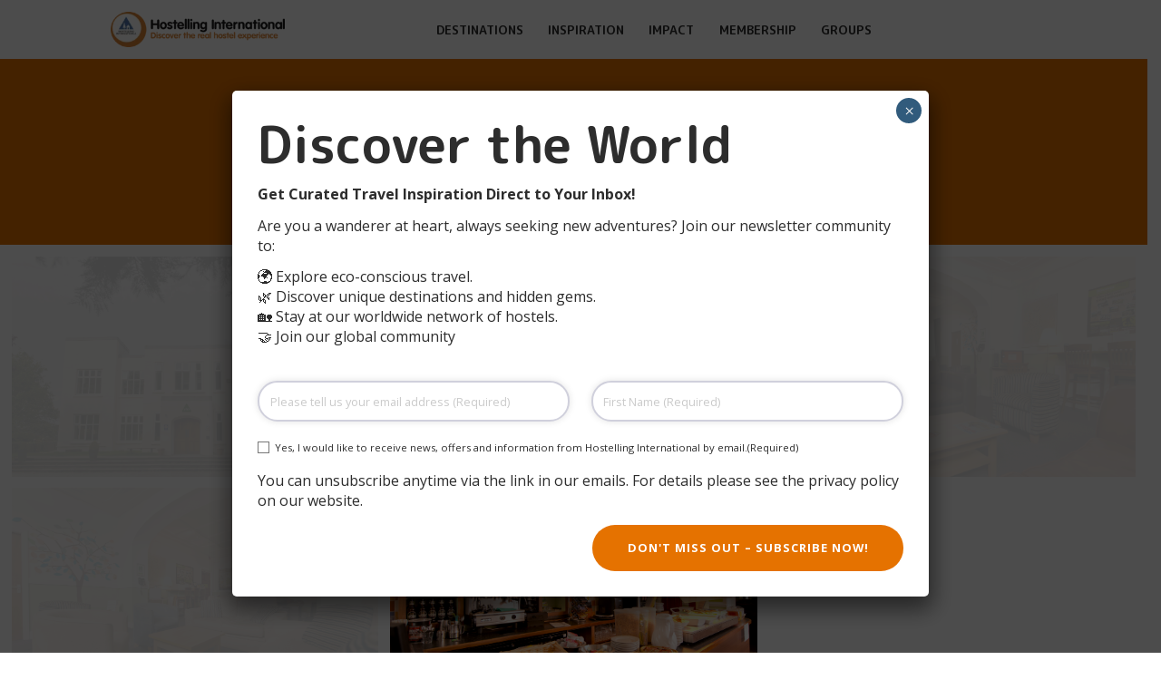

--- FILE ---
content_type: text/html; charset=UTF-8
request_url: https://hihostels.com/hostels/yha-windermere/
body_size: 26150
content:
<!DOCTYPE html>
<html lang="en-US">
<head>
	<meta charset="UTF-8">
<script>
var gform;gform||(document.addEventListener("gform_main_scripts_loaded",function(){gform.scriptsLoaded=!0}),document.addEventListener("gform/theme/scripts_loaded",function(){gform.themeScriptsLoaded=!0}),window.addEventListener("DOMContentLoaded",function(){gform.domLoaded=!0}),gform={domLoaded:!1,scriptsLoaded:!1,themeScriptsLoaded:!1,isFormEditor:()=>"function"==typeof InitializeEditor,callIfLoaded:function(o){return!(!gform.domLoaded||!gform.scriptsLoaded||!gform.themeScriptsLoaded&&!gform.isFormEditor()||(gform.isFormEditor()&&console.warn("The use of gform.initializeOnLoaded() is deprecated in the form editor context and will be removed in Gravity Forms 3.1."),o(),0))},initializeOnLoaded:function(o){gform.callIfLoaded(o)||(document.addEventListener("gform_main_scripts_loaded",()=>{gform.scriptsLoaded=!0,gform.callIfLoaded(o)}),document.addEventListener("gform/theme/scripts_loaded",()=>{gform.themeScriptsLoaded=!0,gform.callIfLoaded(o)}),window.addEventListener("DOMContentLoaded",()=>{gform.domLoaded=!0,gform.callIfLoaded(o)}))},hooks:{action:{},filter:{}},addAction:function(o,r,e,t){gform.addHook("action",o,r,e,t)},addFilter:function(o,r,e,t){gform.addHook("filter",o,r,e,t)},doAction:function(o){gform.doHook("action",o,arguments)},applyFilters:function(o){return gform.doHook("filter",o,arguments)},removeAction:function(o,r){gform.removeHook("action",o,r)},removeFilter:function(o,r,e){gform.removeHook("filter",o,r,e)},addHook:function(o,r,e,t,n){null==gform.hooks[o][r]&&(gform.hooks[o][r]=[]);var d=gform.hooks[o][r];null==n&&(n=r+"_"+d.length),gform.hooks[o][r].push({tag:n,callable:e,priority:t=null==t?10:t})},doHook:function(r,o,e){var t;if(e=Array.prototype.slice.call(e,1),null!=gform.hooks[r][o]&&((o=gform.hooks[r][o]).sort(function(o,r){return o.priority-r.priority}),o.forEach(function(o){"function"!=typeof(t=o.callable)&&(t=window[t]),"action"==r?t.apply(null,e):e[0]=t.apply(null,e)})),"filter"==r)return e[0]},removeHook:function(o,r,t,n){var e;null!=gform.hooks[o][r]&&(e=(e=gform.hooks[o][r]).filter(function(o,r,e){return!!(null!=n&&n!=o.tag||null!=t&&t!=o.priority)}),gform.hooks[o][r]=e)}});
</script>

	<meta name="viewport" content="width=device-width, initial-scale=1.0, viewport-fit=cover" />		<title>YHA Windermere &#8211; Hostelling International</title>
<link rel="preconnect" href="https://fonts.googleapis.com"><link rel="preconnect" href="https://fonts.gstatic.com" crossorigin><meta name='robots' content='max-image-preview:large' />
	<style>img:is([sizes="auto" i], [sizes^="auto," i]) { contain-intrinsic-size: 3000px 1500px }</style>
	<link rel='dns-prefetch' href='//fonts.googleapis.com' />
<link rel="alternate" type="application/rss+xml" title="Hostelling International &raquo; Feed" href="https://hihostels.com/feed/" />
<link rel='stylesheet' id='wp-components-css' href='https://hihostels.com/wp-includes/css/dist/components/style.min.css?ver=6.8.3' media='all' />
<link rel='stylesheet' id='wp-preferences-css' href='https://hihostels.com/wp-includes/css/dist/preferences/style.min.css?ver=6.8.3' media='all' />
<link rel='stylesheet' id='wp-block-editor-css' href='https://hihostels.com/wp-includes/css/dist/block-editor/style.min.css?ver=6.8.3' media='all' />
<link rel='stylesheet' id='popup-maker-block-library-style-css' href='https://hihostels.com/wp-content/plugins/popup-maker/dist/packages/block-library-style.css?ver=dbea705cfafe089d65f1' media='all' />
<style id='pdfemb-pdf-embedder-viewer-style-inline-css'>
.wp-block-pdfemb-pdf-embedder-viewer{max-width:none}

</style>
<style id='global-styles-inline-css'>
:root{--wp--preset--aspect-ratio--square: 1;--wp--preset--aspect-ratio--4-3: 4/3;--wp--preset--aspect-ratio--3-4: 3/4;--wp--preset--aspect-ratio--3-2: 3/2;--wp--preset--aspect-ratio--2-3: 2/3;--wp--preset--aspect-ratio--16-9: 16/9;--wp--preset--aspect-ratio--9-16: 9/16;--wp--preset--color--black: #000000;--wp--preset--color--cyan-bluish-gray: #abb8c3;--wp--preset--color--white: #ffffff;--wp--preset--color--pale-pink: #f78da7;--wp--preset--color--vivid-red: #cf2e2e;--wp--preset--color--luminous-vivid-orange: #ff6900;--wp--preset--color--luminous-vivid-amber: #fcb900;--wp--preset--color--light-green-cyan: #7bdcb5;--wp--preset--color--vivid-green-cyan: #00d084;--wp--preset--color--pale-cyan-blue: #8ed1fc;--wp--preset--color--vivid-cyan-blue: #0693e3;--wp--preset--color--vivid-purple: #9b51e0;--wp--preset--gradient--vivid-cyan-blue-to-vivid-purple: linear-gradient(135deg,rgba(6,147,227,1) 0%,rgb(155,81,224) 100%);--wp--preset--gradient--light-green-cyan-to-vivid-green-cyan: linear-gradient(135deg,rgb(122,220,180) 0%,rgb(0,208,130) 100%);--wp--preset--gradient--luminous-vivid-amber-to-luminous-vivid-orange: linear-gradient(135deg,rgba(252,185,0,1) 0%,rgba(255,105,0,1) 100%);--wp--preset--gradient--luminous-vivid-orange-to-vivid-red: linear-gradient(135deg,rgba(255,105,0,1) 0%,rgb(207,46,46) 100%);--wp--preset--gradient--very-light-gray-to-cyan-bluish-gray: linear-gradient(135deg,rgb(238,238,238) 0%,rgb(169,184,195) 100%);--wp--preset--gradient--cool-to-warm-spectrum: linear-gradient(135deg,rgb(74,234,220) 0%,rgb(151,120,209) 20%,rgb(207,42,186) 40%,rgb(238,44,130) 60%,rgb(251,105,98) 80%,rgb(254,248,76) 100%);--wp--preset--gradient--blush-light-purple: linear-gradient(135deg,rgb(255,206,236) 0%,rgb(152,150,240) 100%);--wp--preset--gradient--blush-bordeaux: linear-gradient(135deg,rgb(254,205,165) 0%,rgb(254,45,45) 50%,rgb(107,0,62) 100%);--wp--preset--gradient--luminous-dusk: linear-gradient(135deg,rgb(255,203,112) 0%,rgb(199,81,192) 50%,rgb(65,88,208) 100%);--wp--preset--gradient--pale-ocean: linear-gradient(135deg,rgb(255,245,203) 0%,rgb(182,227,212) 50%,rgb(51,167,181) 100%);--wp--preset--gradient--electric-grass: linear-gradient(135deg,rgb(202,248,128) 0%,rgb(113,206,126) 100%);--wp--preset--gradient--midnight: linear-gradient(135deg,rgb(2,3,129) 0%,rgb(40,116,252) 100%);--wp--preset--font-size--small: 0.8rem;--wp--preset--font-size--medium: 1.2rem;--wp--preset--font-size--large: 1.5rem;--wp--preset--font-size--x-large: 42px;--wp--preset--font-size--h-1: 2.5rem;--wp--preset--font-size--h-2: 2.25rem;--wp--preset--font-size--h-3: 2rem;--wp--preset--font-size--h-4: 1.75rem;--wp--preset--font-size--h-5: 1.5rem;--wp--preset--font-size--h-6: 1.25rem;--wp--preset--spacing--20: 0.44rem;--wp--preset--spacing--30: 0.67rem;--wp--preset--spacing--40: 1rem;--wp--preset--spacing--50: 1.5rem;--wp--preset--spacing--60: 2.25rem;--wp--preset--spacing--70: 3.38rem;--wp--preset--spacing--80: 5.06rem;--wp--preset--shadow--natural: 6px 6px 9px rgba(0, 0, 0, 0.2);--wp--preset--shadow--deep: 12px 12px 50px rgba(0, 0, 0, 0.4);--wp--preset--shadow--sharp: 6px 6px 0px rgba(0, 0, 0, 0.2);--wp--preset--shadow--outlined: 6px 6px 0px -3px rgba(255, 255, 255, 1), 6px 6px rgba(0, 0, 0, 1);--wp--preset--shadow--crisp: 6px 6px 0px rgba(0, 0, 0, 1);}:root { --wp--style--global--content-size: 1170px;--wp--style--global--wide-size: 1170px; }:where(body) { margin: 0; }.wp-site-blocks > .alignleft { float: left; margin-right: 2em; }.wp-site-blocks > .alignright { float: right; margin-left: 2em; }.wp-site-blocks > .aligncenter { justify-content: center; margin-left: auto; margin-right: auto; }:where(.wp-site-blocks) > * { margin-block-start: 24px; margin-block-end: 0; }:where(.wp-site-blocks) > :first-child { margin-block-start: 0; }:where(.wp-site-blocks) > :last-child { margin-block-end: 0; }:root { --wp--style--block-gap: 24px; }:root :where(.is-layout-flow) > :first-child{margin-block-start: 0;}:root :where(.is-layout-flow) > :last-child{margin-block-end: 0;}:root :where(.is-layout-flow) > *{margin-block-start: 24px;margin-block-end: 0;}:root :where(.is-layout-constrained) > :first-child{margin-block-start: 0;}:root :where(.is-layout-constrained) > :last-child{margin-block-end: 0;}:root :where(.is-layout-constrained) > *{margin-block-start: 24px;margin-block-end: 0;}:root :where(.is-layout-flex){gap: 24px;}:root :where(.is-layout-grid){gap: 24px;}.is-layout-flow > .alignleft{float: left;margin-inline-start: 0;margin-inline-end: 2em;}.is-layout-flow > .alignright{float: right;margin-inline-start: 2em;margin-inline-end: 0;}.is-layout-flow > .aligncenter{margin-left: auto !important;margin-right: auto !important;}.is-layout-constrained > .alignleft{float: left;margin-inline-start: 0;margin-inline-end: 2em;}.is-layout-constrained > .alignright{float: right;margin-inline-start: 2em;margin-inline-end: 0;}.is-layout-constrained > .aligncenter{margin-left: auto !important;margin-right: auto !important;}.is-layout-constrained > :where(:not(.alignleft):not(.alignright):not(.alignfull)){max-width: var(--wp--style--global--content-size);margin-left: auto !important;margin-right: auto !important;}.is-layout-constrained > .alignwide{max-width: var(--wp--style--global--wide-size);}body .is-layout-flex{display: flex;}.is-layout-flex{flex-wrap: wrap;align-items: center;}.is-layout-flex > :is(*, div){margin: 0;}body .is-layout-grid{display: grid;}.is-layout-grid > :is(*, div){margin: 0;}body{padding-top: 0px;padding-right: 0px;padding-bottom: 0px;padding-left: 0px;}a:where(:not(.wp-element-button)){text-decoration: underline;}:root :where(.wp-element-button, .wp-block-button__link){background-color: #32373c;border-width: 0;color: #fff;font-family: inherit;font-size: inherit;line-height: inherit;padding: calc(0.667em + 2px) calc(1.333em + 2px);text-decoration: none;}.has-black-color{color: var(--wp--preset--color--black) !important;}.has-cyan-bluish-gray-color{color: var(--wp--preset--color--cyan-bluish-gray) !important;}.has-white-color{color: var(--wp--preset--color--white) !important;}.has-pale-pink-color{color: var(--wp--preset--color--pale-pink) !important;}.has-vivid-red-color{color: var(--wp--preset--color--vivid-red) !important;}.has-luminous-vivid-orange-color{color: var(--wp--preset--color--luminous-vivid-orange) !important;}.has-luminous-vivid-amber-color{color: var(--wp--preset--color--luminous-vivid-amber) !important;}.has-light-green-cyan-color{color: var(--wp--preset--color--light-green-cyan) !important;}.has-vivid-green-cyan-color{color: var(--wp--preset--color--vivid-green-cyan) !important;}.has-pale-cyan-blue-color{color: var(--wp--preset--color--pale-cyan-blue) !important;}.has-vivid-cyan-blue-color{color: var(--wp--preset--color--vivid-cyan-blue) !important;}.has-vivid-purple-color{color: var(--wp--preset--color--vivid-purple) !important;}.has-black-background-color{background-color: var(--wp--preset--color--black) !important;}.has-cyan-bluish-gray-background-color{background-color: var(--wp--preset--color--cyan-bluish-gray) !important;}.has-white-background-color{background-color: var(--wp--preset--color--white) !important;}.has-pale-pink-background-color{background-color: var(--wp--preset--color--pale-pink) !important;}.has-vivid-red-background-color{background-color: var(--wp--preset--color--vivid-red) !important;}.has-luminous-vivid-orange-background-color{background-color: var(--wp--preset--color--luminous-vivid-orange) !important;}.has-luminous-vivid-amber-background-color{background-color: var(--wp--preset--color--luminous-vivid-amber) !important;}.has-light-green-cyan-background-color{background-color: var(--wp--preset--color--light-green-cyan) !important;}.has-vivid-green-cyan-background-color{background-color: var(--wp--preset--color--vivid-green-cyan) !important;}.has-pale-cyan-blue-background-color{background-color: var(--wp--preset--color--pale-cyan-blue) !important;}.has-vivid-cyan-blue-background-color{background-color: var(--wp--preset--color--vivid-cyan-blue) !important;}.has-vivid-purple-background-color{background-color: var(--wp--preset--color--vivid-purple) !important;}.has-black-border-color{border-color: var(--wp--preset--color--black) !important;}.has-cyan-bluish-gray-border-color{border-color: var(--wp--preset--color--cyan-bluish-gray) !important;}.has-white-border-color{border-color: var(--wp--preset--color--white) !important;}.has-pale-pink-border-color{border-color: var(--wp--preset--color--pale-pink) !important;}.has-vivid-red-border-color{border-color: var(--wp--preset--color--vivid-red) !important;}.has-luminous-vivid-orange-border-color{border-color: var(--wp--preset--color--luminous-vivid-orange) !important;}.has-luminous-vivid-amber-border-color{border-color: var(--wp--preset--color--luminous-vivid-amber) !important;}.has-light-green-cyan-border-color{border-color: var(--wp--preset--color--light-green-cyan) !important;}.has-vivid-green-cyan-border-color{border-color: var(--wp--preset--color--vivid-green-cyan) !important;}.has-pale-cyan-blue-border-color{border-color: var(--wp--preset--color--pale-cyan-blue) !important;}.has-vivid-cyan-blue-border-color{border-color: var(--wp--preset--color--vivid-cyan-blue) !important;}.has-vivid-purple-border-color{border-color: var(--wp--preset--color--vivid-purple) !important;}.has-vivid-cyan-blue-to-vivid-purple-gradient-background{background: var(--wp--preset--gradient--vivid-cyan-blue-to-vivid-purple) !important;}.has-light-green-cyan-to-vivid-green-cyan-gradient-background{background: var(--wp--preset--gradient--light-green-cyan-to-vivid-green-cyan) !important;}.has-luminous-vivid-amber-to-luminous-vivid-orange-gradient-background{background: var(--wp--preset--gradient--luminous-vivid-amber-to-luminous-vivid-orange) !important;}.has-luminous-vivid-orange-to-vivid-red-gradient-background{background: var(--wp--preset--gradient--luminous-vivid-orange-to-vivid-red) !important;}.has-very-light-gray-to-cyan-bluish-gray-gradient-background{background: var(--wp--preset--gradient--very-light-gray-to-cyan-bluish-gray) !important;}.has-cool-to-warm-spectrum-gradient-background{background: var(--wp--preset--gradient--cool-to-warm-spectrum) !important;}.has-blush-light-purple-gradient-background{background: var(--wp--preset--gradient--blush-light-purple) !important;}.has-blush-bordeaux-gradient-background{background: var(--wp--preset--gradient--blush-bordeaux) !important;}.has-luminous-dusk-gradient-background{background: var(--wp--preset--gradient--luminous-dusk) !important;}.has-pale-ocean-gradient-background{background: var(--wp--preset--gradient--pale-ocean) !important;}.has-electric-grass-gradient-background{background: var(--wp--preset--gradient--electric-grass) !important;}.has-midnight-gradient-background{background: var(--wp--preset--gradient--midnight) !important;}.has-small-font-size{font-size: var(--wp--preset--font-size--small) !important;}.has-medium-font-size{font-size: var(--wp--preset--font-size--medium) !important;}.has-large-font-size{font-size: var(--wp--preset--font-size--large) !important;}.has-x-large-font-size{font-size: var(--wp--preset--font-size--x-large) !important;}.has-h-1-font-size{font-size: var(--wp--preset--font-size--h-1) !important;}.has-h-2-font-size{font-size: var(--wp--preset--font-size--h-2) !important;}.has-h-3-font-size{font-size: var(--wp--preset--font-size--h-3) !important;}.has-h-4-font-size{font-size: var(--wp--preset--font-size--h-4) !important;}.has-h-5-font-size{font-size: var(--wp--preset--font-size--h-5) !important;}.has-h-6-font-size{font-size: var(--wp--preset--font-size--h-6) !important;}
:root :where(.wp-block-pullquote){font-size: 1.5em;line-height: 1.6;}
</style>
<link rel='stylesheet' id='google-fonts-css' href='https://fonts.googleapis.com/css2?family=Londrina+Sketch&#038;family=M+PLUS+Rounded+1c:wght@400;700&#038;family=Open+Sans:wght@400;700&#038;display=swap' media='all' />
<link rel='stylesheet' id='elementor-frontend-css' href='https://hihostels.com/wp-content/plugins/elementor/assets/css/frontend.min.css?ver=3.20.0' media='all' />
<style id='elementor-frontend-inline-css'>
.elementor-kit-8{--e-global-color-primary:#E57200;--e-global-color-secondary:#418FDE;--e-global-color-text:#000000;--e-global-color-accent:#F42A2A;--e-global-color-dde0b5f:#FFFFFF00;--e-global-color-7398f5a:#FFFFFF;--e-global-color-f2b5358:#2C2C2C;--e-global-color-dabd329:#606060;--e-global-color-def54b6:#09B9DA88;--e-global-color-9f96303:#D0D0DC;--e-global-color-7d0c311:#606060;--e-global-color-93da5a1:#252B43;--e-global-typography-text-font-family:"Open Sans";--e-global-typography-accent-font-family:"M PLUS Rounded 1c";--e-global-typography-4c7b598-font-family:"M PLUS Rounded 1c";--e-global-typography-4c7b598-font-size:4.4375rem;--e-global-typography-4c7b598-line-height:1.1em;--e-global-typography-825e3f4-font-family:"M PLUS Rounded 1c";--e-global-typography-825e3f4-font-size:4.437rem;--e-global-typography-825e3f4-line-height:1.1em;--e-global-typography-89b56e8-font-family:"M PLUS Rounded 1c";--e-global-typography-89b56e8-font-size:3.125rem;--e-global-typography-89b56e8-line-height:1.1em;--e-global-typography-e64375d-font-family:"M PLUS Rounded 1c";--e-global-typography-e64375d-font-size:2.125rem;--e-global-typography-e64375d-line-height:1.1em;--e-global-typography-fb81292-font-family:"M PLUS Rounded 1c";--e-global-typography-fb81292-font-size:1.625rem;--e-global-typography-fb81292-line-height:1.1em;--e-global-typography-2ea2d86-font-family:"M PLUS Rounded 1c";--e-global-typography-2ea2d86-font-size:1.25rem;--e-global-typography-2ea2d86-line-height:1.1em;--e-global-typography-00c6452-font-size:1.25rem;--e-global-typography-00c6452-line-height:1.5em;--e-global-typography-c35fdf8-font-family:"Londrina Sketch";--e-global-typography-c35fdf8-font-size:8rem;--e-global-typography-c35fdf8-font-weight:400;--e-global-typography-c35fdf8-line-height:0.9em;--e-global-typography-8a4ba2c-font-size:1.0625rem;--e-global-typography-8a4ba2c-line-height:1.5em;--e-global-typography-13c53a6-font-family:"M PLUS Rounded 1c";--e-global-typography-13c53a6-font-size:1.0625rem;--e-global-typography-13c53a6-font-weight:600;--e-global-typography-13c53a6-text-transform:uppercase;--e-global-typography-fc4ef58-font-family:"M PLUS Rounded 1c";--e-global-typography-fc4ef58-font-size:3.75rem;--e-global-typography-fc4ef58-line-height:1.1em;font-size:var( --e-global-typography-8a4ba2c-font-size );line-height:var( --e-global-typography-8a4ba2c-line-height );letter-spacing:var( --e-global-typography-8a4ba2c-letter-spacing );word-spacing:var( --e-global-typography-8a4ba2c-word-spacing );background-color:var( --e-global-color-7398f5a );}.elementor-kit-8 a{color:var( --e-global-color-primary );font-weight:700;}.elementor-kit-8 h1{font-family:var( --e-global-typography-4c7b598-font-family ), Sans-serif;font-size:var( --e-global-typography-4c7b598-font-size );line-height:var( --e-global-typography-4c7b598-line-height );letter-spacing:var( --e-global-typography-4c7b598-letter-spacing );word-spacing:var( --e-global-typography-4c7b598-word-spacing );}.elementor-kit-8 h2{font-family:var( --e-global-typography-825e3f4-font-family ), Sans-serif;font-size:var( --e-global-typography-825e3f4-font-size );line-height:var( --e-global-typography-825e3f4-line-height );letter-spacing:var( --e-global-typography-825e3f4-letter-spacing );word-spacing:var( --e-global-typography-825e3f4-word-spacing );}.elementor-kit-8 h3{font-family:var( --e-global-typography-89b56e8-font-family ), Sans-serif;font-size:var( --e-global-typography-89b56e8-font-size );line-height:var( --e-global-typography-89b56e8-line-height );letter-spacing:var( --e-global-typography-89b56e8-letter-spacing );word-spacing:var( --e-global-typography-89b56e8-word-spacing );}.elementor-kit-8 h4{font-family:var( --e-global-typography-e64375d-font-family ), Sans-serif;font-size:var( --e-global-typography-e64375d-font-size );line-height:var( --e-global-typography-e64375d-line-height );letter-spacing:var( --e-global-typography-e64375d-letter-spacing );word-spacing:var( --e-global-typography-e64375d-word-spacing );}.elementor-kit-8 h5{font-family:var( --e-global-typography-fb81292-font-family ), Sans-serif;font-size:var( --e-global-typography-fb81292-font-size );line-height:var( --e-global-typography-fb81292-line-height );letter-spacing:var( --e-global-typography-fb81292-letter-spacing );word-spacing:var( --e-global-typography-fb81292-word-spacing );}.elementor-kit-8 h6{font-family:var( --e-global-typography-2ea2d86-font-family ), Sans-serif;font-size:var( --e-global-typography-2ea2d86-font-size );line-height:var( --e-global-typography-2ea2d86-line-height );letter-spacing:var( --e-global-typography-2ea2d86-letter-spacing );word-spacing:var( --e-global-typography-2ea2d86-word-spacing );}.elementor-kit-8 button,.elementor-kit-8 input[type="button"],.elementor-kit-8 input[type="submit"],.elementor-kit-8 .elementor-button{font-size:1rem;font-weight:600;text-transform:uppercase;letter-spacing:1px;color:var( --e-global-color-7398f5a );background-color:var( --e-global-color-primary );border-style:none;border-radius:5em 5em 5em 5em;padding:1.5em 3em 1.5em 3em;}.elementor-kit-8 button:hover,.elementor-kit-8 button:focus,.elementor-kit-8 input[type="button"]:hover,.elementor-kit-8 input[type="button"]:focus,.elementor-kit-8 input[type="submit"]:hover,.elementor-kit-8 input[type="submit"]:focus,.elementor-kit-8 .elementor-button:hover,.elementor-kit-8 .elementor-button:focus{background-color:var( --e-global-color-text );}.elementor-kit-8 input:not([type="button"]):not([type="submit"]),.elementor-kit-8 textarea,.elementor-kit-8 .elementor-field-textual{color:var( --e-global-color-text );background-color:var( --e-global-color-7398f5a );box-shadow:0px 0px 9px -1px rgba(0, 0, 0, 0.15);border-style:solid;border-width:2px 2px 2px 2px;border-color:var( --e-global-color-9f96303 );border-radius:3em 3em 3em 3em;padding:.9em .9em .9em .9em;}.elementor-section.elementor-section-boxed > .elementor-container{max-width:1310px;}.e-con{--container-max-width:1310px;--container-default-padding-block-start:1rem;--container-default-padding-inline-end:1rem;--container-default-padding-block-end:1rem;--container-default-padding-inline-start:1rem;}.elementor-widget:not(:last-child){margin-block-end:20px;}.elementor-element{--widgets-spacing:20px 20px;}{}h1.entry-title{display:var(--page-title-display);}@media(max-width:1024px){.elementor-kit-8{--e-global-typography-4c7b598-font-size:2rem;--e-global-typography-825e3f4-font-size:1.8rem;--e-global-typography-89b56e8-font-size:1.6rem;--e-global-typography-e64375d-font-size:1.4rem;--e-global-typography-fb81292-font-size:1.2rem;--e-global-typography-2ea2d86-font-size:1.1rem;--e-global-typography-c35fdf8-font-size:4rem;--e-global-typography-8a4ba2c-font-size:1rem;--e-global-typography-13c53a6-font-size:0.875rem;--e-global-typography-fc4ef58-font-size:1.8rem;font-size:var( --e-global-typography-8a4ba2c-font-size );line-height:var( --e-global-typography-8a4ba2c-line-height );letter-spacing:var( --e-global-typography-8a4ba2c-letter-spacing );word-spacing:var( --e-global-typography-8a4ba2c-word-spacing );}.elementor-kit-8 h1{font-size:var( --e-global-typography-4c7b598-font-size );line-height:var( --e-global-typography-4c7b598-line-height );letter-spacing:var( --e-global-typography-4c7b598-letter-spacing );word-spacing:var( --e-global-typography-4c7b598-word-spacing );}.elementor-kit-8 h2{font-size:var( --e-global-typography-825e3f4-font-size );line-height:var( --e-global-typography-825e3f4-line-height );letter-spacing:var( --e-global-typography-825e3f4-letter-spacing );word-spacing:var( --e-global-typography-825e3f4-word-spacing );}.elementor-kit-8 h3{font-size:var( --e-global-typography-89b56e8-font-size );line-height:var( --e-global-typography-89b56e8-line-height );letter-spacing:var( --e-global-typography-89b56e8-letter-spacing );word-spacing:var( --e-global-typography-89b56e8-word-spacing );}.elementor-kit-8 h4{font-size:var( --e-global-typography-e64375d-font-size );line-height:var( --e-global-typography-e64375d-line-height );letter-spacing:var( --e-global-typography-e64375d-letter-spacing );word-spacing:var( --e-global-typography-e64375d-word-spacing );}.elementor-kit-8 h5{font-size:var( --e-global-typography-fb81292-font-size );line-height:var( --e-global-typography-fb81292-line-height );letter-spacing:var( --e-global-typography-fb81292-letter-spacing );word-spacing:var( --e-global-typography-fb81292-word-spacing );}.elementor-kit-8 h6{font-size:var( --e-global-typography-2ea2d86-font-size );line-height:var( --e-global-typography-2ea2d86-line-height );letter-spacing:var( --e-global-typography-2ea2d86-letter-spacing );word-spacing:var( --e-global-typography-2ea2d86-word-spacing );}}@media(max-width:767px){.elementor-kit-8{--e-global-typography-fc4ef58-font-size:1.8rem;--e-global-typography-fc4ef58-line-height:1em;font-size:var( --e-global-typography-8a4ba2c-font-size );line-height:var( --e-global-typography-8a4ba2c-line-height );letter-spacing:var( --e-global-typography-8a4ba2c-letter-spacing );word-spacing:var( --e-global-typography-8a4ba2c-word-spacing );}.elementor-kit-8 h1{font-size:var( --e-global-typography-4c7b598-font-size );line-height:var( --e-global-typography-4c7b598-line-height );letter-spacing:var( --e-global-typography-4c7b598-letter-spacing );word-spacing:var( --e-global-typography-4c7b598-word-spacing );}.elementor-kit-8 h2{font-size:var( --e-global-typography-825e3f4-font-size );line-height:var( --e-global-typography-825e3f4-line-height );letter-spacing:var( --e-global-typography-825e3f4-letter-spacing );word-spacing:var( --e-global-typography-825e3f4-word-spacing );}.elementor-kit-8 h3{font-size:var( --e-global-typography-89b56e8-font-size );line-height:var( --e-global-typography-89b56e8-line-height );letter-spacing:var( --e-global-typography-89b56e8-letter-spacing );word-spacing:var( --e-global-typography-89b56e8-word-spacing );}.elementor-kit-8 h4{font-size:var( --e-global-typography-e64375d-font-size );line-height:var( --e-global-typography-e64375d-line-height );letter-spacing:var( --e-global-typography-e64375d-letter-spacing );word-spacing:var( --e-global-typography-e64375d-word-spacing );}.elementor-kit-8 h5{font-size:var( --e-global-typography-fb81292-font-size );line-height:var( --e-global-typography-fb81292-line-height );letter-spacing:var( --e-global-typography-fb81292-letter-spacing );word-spacing:var( --e-global-typography-fb81292-word-spacing );}.elementor-kit-8 h6{font-size:var( --e-global-typography-2ea2d86-font-size );line-height:var( --e-global-typography-2ea2d86-line-height );letter-spacing:var( --e-global-typography-2ea2d86-letter-spacing );word-spacing:var( --e-global-typography-2ea2d86-word-spacing );}}
.elementor-10 .elementor-element.elementor-element-be65220{--display:flex;--flex-direction:row;--container-widget-width:calc( ( 1 - var( --container-widget-flex-grow ) ) * 100% );--container-widget-height:100%;--container-widget-flex-grow:1;--container-widget-align-self:stretch;--align-items:center;--background-transition:0.3s;--padding-block-start:0px;--padding-block-end:0px;--padding-inline-start:0px;--padding-inline-end:0px;--z-index:10;}.elementor-10 .elementor-element.elementor-element-be65220:not(.elementor-motion-effects-element-type-background), .elementor-10 .elementor-element.elementor-element-be65220 > .elementor-motion-effects-container > .elementor-motion-effects-layer{background-color:var( --e-global-color-7398f5a );}.elementor-10 .elementor-element.elementor-element-be65220, .elementor-10 .elementor-element.elementor-element-be65220::before{--border-transition:0.3s;}.elementor-10 .elementor-element.elementor-element-d4f4ffb{--display:flex;--background-transition:0.3s;}.elementor-10 .elementor-element.elementor-element-d4f4ffb.e-con{--flex-grow:0;--flex-shrink:1;}.elementor-10 .elementor-element.elementor-element-d5f7e57{text-align:left;}.elementor-10 .elementor-element.elementor-element-d5f7e57 img{width:15vw;}.elementor-10 .elementor-element.elementor-element-ce28339{--display:flex;--background-transition:0.3s;}.elementor-10 .elementor-element.elementor-element-ce28339.e-con{--flex-grow:1;--flex-shrink:0;}.elementor-10 .elementor-element.elementor-element-0cf1362 .elementor-menu-toggle{margin-left:auto;background-color:var( --e-global-color-primary );}.elementor-10 .elementor-element.elementor-element-0cf1362 .elementor-nav-menu .elementor-item{font-family:var( --e-global-typography-13c53a6-font-family ), Sans-serif;font-size:var( --e-global-typography-13c53a6-font-size );font-weight:var( --e-global-typography-13c53a6-font-weight );text-transform:var( --e-global-typography-13c53a6-text-transform );line-height:var( --e-global-typography-13c53a6-line-height );letter-spacing:var( --e-global-typography-13c53a6-letter-spacing );word-spacing:var( --e-global-typography-13c53a6-word-spacing );}.elementor-10 .elementor-element.elementor-element-0cf1362 .elementor-nav-menu--main .elementor-item{color:var( --e-global-color-f2b5358 );fill:var( --e-global-color-f2b5358 );}.elementor-10 .elementor-element.elementor-element-0cf1362 .elementor-nav-menu--main .elementor-item:hover,
					.elementor-10 .elementor-element.elementor-element-0cf1362 .elementor-nav-menu--main .elementor-item.elementor-item-active,
					.elementor-10 .elementor-element.elementor-element-0cf1362 .elementor-nav-menu--main .elementor-item.highlighted,
					.elementor-10 .elementor-element.elementor-element-0cf1362 .elementor-nav-menu--main .elementor-item:focus{color:var( --e-global-color-primary );fill:var( --e-global-color-primary );}.elementor-10 .elementor-element.elementor-element-0cf1362 .elementor-nav-menu--main .elementor-item.elementor-item-active{color:var( --e-global-color-primary );}.elementor-10 .elementor-element.elementor-element-0cf1362 .elementor-nav-menu--dropdown a, .elementor-10 .elementor-element.elementor-element-0cf1362 .elementor-menu-toggle{color:#9D9D9D;}.elementor-10 .elementor-element.elementor-element-0cf1362 .elementor-nav-menu--dropdown{background-color:#D0D0CE;}.elementor-10 .elementor-element.elementor-element-0cf1362 .elementor-nav-menu--dropdown a:hover,
					.elementor-10 .elementor-element.elementor-element-0cf1362 .elementor-nav-menu--dropdown a.elementor-item-active,
					.elementor-10 .elementor-element.elementor-element-0cf1362 .elementor-nav-menu--dropdown a.highlighted,
					.elementor-10 .elementor-element.elementor-element-0cf1362 .elementor-menu-toggle:hover{color:var( --e-global-color-7398f5a );}.elementor-10 .elementor-element.elementor-element-0cf1362 .elementor-nav-menu--dropdown a:hover,
					.elementor-10 .elementor-element.elementor-element-0cf1362 .elementor-nav-menu--dropdown a.elementor-item-active,
					.elementor-10 .elementor-element.elementor-element-0cf1362 .elementor-nav-menu--dropdown a.highlighted{background-color:var( --e-global-color-dde0b5f );}.elementor-10 .elementor-element.elementor-element-0cf1362 .elementor-nav-menu--dropdown a.elementor-item-active{color:var( --e-global-color-7398f5a );background-color:var( --e-global-color-dde0b5f );}.elementor-10 .elementor-element.elementor-element-0cf1362 .elementor-nav-menu--dropdown .elementor-item, .elementor-10 .elementor-element.elementor-element-0cf1362 .elementor-nav-menu--dropdown  .elementor-sub-item{font-family:var( --e-global-typography-13c53a6-font-family ), Sans-serif;font-size:var( --e-global-typography-13c53a6-font-size );font-weight:var( --e-global-typography-13c53a6-font-weight );text-transform:var( --e-global-typography-13c53a6-text-transform );letter-spacing:var( --e-global-typography-13c53a6-letter-spacing );word-spacing:var( --e-global-typography-13c53a6-word-spacing );}.elementor-10 .elementor-element.elementor-element-0cf1362 .elementor-nav-menu--dropdown li:not(:last-child){border-style:none;}.elementor-10 .elementor-element.elementor-element-0cf1362 div.elementor-menu-toggle{color:var( --e-global-color-7398f5a );}.elementor-10 .elementor-element.elementor-element-0cf1362 div.elementor-menu-toggle svg{fill:var( --e-global-color-7398f5a );}@media(min-width:768px){.elementor-10 .elementor-element.elementor-element-ce28339{--width:67%;}}@media(max-width:1024px) and (min-width:768px){.elementor-10 .elementor-element.elementor-element-d4f4ffb{--width:25%;}.elementor-10 .elementor-element.elementor-element-ce28339{--width:75%;}}@media(max-width:1024px){.elementor-10 .elementor-element.elementor-element-d5f7e57 img{width:100%;}.elementor-10 .elementor-element.elementor-element-0cf1362 .elementor-nav-menu .elementor-item{font-size:var( --e-global-typography-13c53a6-font-size );line-height:var( --e-global-typography-13c53a6-line-height );letter-spacing:var( --e-global-typography-13c53a6-letter-spacing );word-spacing:var( --e-global-typography-13c53a6-word-spacing );}.elementor-10 .elementor-element.elementor-element-0cf1362 .elementor-nav-menu--dropdown .elementor-item, .elementor-10 .elementor-element.elementor-element-0cf1362 .elementor-nav-menu--dropdown  .elementor-sub-item{font-size:var( --e-global-typography-13c53a6-font-size );letter-spacing:var( --e-global-typography-13c53a6-letter-spacing );word-spacing:var( --e-global-typography-13c53a6-word-spacing );}}@media(max-width:767px){.elementor-10 .elementor-element.elementor-element-be65220{--gap:0px 0px;}.elementor-10 .elementor-element.elementor-element-d4f4ffb{--width:75%;}.elementor-10 .elementor-element.elementor-element-ce28339{--width:25%;}.elementor-10 .elementor-element.elementor-element-0cf1362 .elementor-nav-menu .elementor-item{font-size:var( --e-global-typography-13c53a6-font-size );line-height:var( --e-global-typography-13c53a6-line-height );letter-spacing:var( --e-global-typography-13c53a6-letter-spacing );word-spacing:var( --e-global-typography-13c53a6-word-spacing );}.elementor-10 .elementor-element.elementor-element-0cf1362 .elementor-nav-menu--dropdown .elementor-item, .elementor-10 .elementor-element.elementor-element-0cf1362 .elementor-nav-menu--dropdown  .elementor-sub-item{font-size:var( --e-global-typography-13c53a6-font-size );letter-spacing:var( --e-global-typography-13c53a6-letter-spacing );word-spacing:var( --e-global-typography-13c53a6-word-spacing );}.elementor-10 .elementor-element.elementor-element-0cf1362 .elementor-nav-menu--dropdown a{padding-left:16px;padding-right:16px;padding-top:10px;padding-bottom:10px;}.elementor-10 .elementor-element.elementor-element-0cf1362 .elementor-nav-menu--main > .elementor-nav-menu > li > .elementor-nav-menu--dropdown, .elementor-10 .elementor-element.elementor-element-0cf1362 .elementor-nav-menu__container.elementor-nav-menu--dropdown{margin-top:16px !important;}}/* Start custom CSS for container, class: .elementor-element-d4f4ffb */@media (min-width:1025px) {
    .elementor-page .elementor-10 .elementor-element.elementor-element-d4f4ffb {
      --width: auto;
    }
}/* End custom CSS */
/* Start custom CSS for nav-menu, class: .elementor-element-0cf1362 */.elementor-10 .elementor-element.elementor-element-0cf1362 a.elementor-item {
    padding-left: 1em;
    padding-right: 1em;
}

.elementor-10 .elementor-element.elementor-element-0cf1362 .elementor-nav-menu--main .current-menu-parent > a.elementor-item {
    color: var(--e-global-color-primary);
}

.elementor-10 .elementor-element.elementor-element-0cf1362 .elementor-nav-menu a {
    padding: 0.5em 1em;
    border: none;
}

.elementor-10 .elementor-element.elementor-element-0cf1362 .sub-menu {
    padding-top: 1em;
    padding-bottom: 1em;
}
.elementor-10 .elementor-element.elementor-element-0cf1362 .elementor-nav-menu .sub-arrow{
    display: none;
}
@media (max-width:767px){
    .elementor-10 .elementor-element.elementor-element-0cf1362 .elementor-nav-menu .sub-arrow {
        margin-left: auto;
  font-size: 1.5em;
  display:block;
    }
}/* End custom CSS */
/* Start custom CSS */.elementor-10 {
    z-index: 11;
}/* End custom CSS */
.elementor-13 .elementor-element.elementor-element-32f9bd9{--display:flex;--flex-direction:row;--container-widget-width:initial;--container-widget-height:100%;--container-widget-flex-grow:1;--container-widget-align-self:stretch;--justify-content:center;--gap:0px 0px;--flex-wrap:wrap;--background-transition:0.3s;}.elementor-13 .elementor-element.elementor-element-32f9bd9:not(.elementor-motion-effects-element-type-background), .elementor-13 .elementor-element.elementor-element-32f9bd9 > .elementor-motion-effects-container > .elementor-motion-effects-layer{background-color:var( --e-global-color-primary );}.elementor-13 .elementor-element.elementor-element-32f9bd9, .elementor-13 .elementor-element.elementor-element-32f9bd9::before{--border-transition:0.3s;}.elementor-13 .elementor-element.elementor-element-4072d7d{--display:flex;--flex-direction:column;--container-widget-width:100%;--container-widget-height:initial;--container-widget-flex-grow:0;--container-widget-align-self:initial;--background-transition:0.3s;--border-radius:1.2em 1.2em 1.2em 1.2em;--margin-block-start:3rem;--margin-block-end:2rem;--margin-inline-start:0rem;--margin-inline-end:0rem;--padding-block-start:2rem;--padding-block-end:2rem;--padding-inline-start:2rem;--padding-inline-end:2rem;}.elementor-13 .elementor-element.elementor-element-4072d7d:not(.elementor-motion-effects-element-type-background), .elementor-13 .elementor-element.elementor-element-4072d7d > .elementor-motion-effects-container > .elementor-motion-effects-layer{background-color:var( --e-global-color-7398f5a );}.elementor-13 .elementor-element.elementor-element-4072d7d, .elementor-13 .elementor-element.elementor-element-4072d7d::before{--border-transition:0.3s;}.elementor-13 .elementor-element.elementor-element-e3d2f8e{text-align:center;}.elementor-13 .elementor-element.elementor-element-8c0ca75{font-size:0.875rem;line-height:1.7em;}.elementor-13 .elementor-element.elementor-element-eda4a9a{--display:flex;--flex-direction:column;--container-widget-width:100%;--container-widget-height:initial;--container-widget-flex-grow:0;--container-widget-align-self:initial;--background-transition:0.3s;}.elementor-13 .elementor-element.elementor-element-47221d3{text-align:left;width:var( --container-widget-width, 42.427% );max-width:42.427%;--container-widget-width:42.427%;--container-widget-flex-grow:0;}.elementor-13 .elementor-element.elementor-element-47221d3 img{width:100%;max-width:15vw;}.elementor-13 .elementor-element.elementor-element-47221d3.elementor-element{--flex-grow:0;--flex-shrink:0;}.elementor-13 .elementor-element.elementor-element-4229233{--display:flex;--flex-direction:column;--container-widget-width:100%;--container-widget-height:initial;--container-widget-flex-grow:0;--container-widget-align-self:initial;--background-transition:0.3s;}.elementor-13 .elementor-element.elementor-element-df817d7 .elementor-nav-menu .elementor-item{font-weight:400;}.elementor-13 .elementor-element.elementor-element-df817d7 .elementor-nav-menu--main .elementor-item{color:var( --e-global-color-7398f5a );fill:var( --e-global-color-7398f5a );padding-left:0px;padding-right:0px;padding-top:0px;padding-bottom:0px;}.elementor-13 .elementor-element.elementor-element-df817d7 .elementor-nav-menu--main:not(.e--pointer-framed) .elementor-item:before,
					.elementor-13 .elementor-element.elementor-element-df817d7 .elementor-nav-menu--main:not(.e--pointer-framed) .elementor-item:after{background-color:var( --e-global-color-7398f5a );}.elementor-13 .elementor-element.elementor-element-df817d7 .e--pointer-framed .elementor-item:before,
					.elementor-13 .elementor-element.elementor-element-df817d7 .e--pointer-framed .elementor-item:after{border-color:var( --e-global-color-7398f5a );}.elementor-13 .elementor-element.elementor-element-df817d7 .e--pointer-framed .elementor-item:before{border-width:1px;}.elementor-13 .elementor-element.elementor-element-df817d7 .e--pointer-framed.e--animation-draw .elementor-item:before{border-width:0 0 1px 1px;}.elementor-13 .elementor-element.elementor-element-df817d7 .e--pointer-framed.e--animation-draw .elementor-item:after{border-width:1px 1px 0 0;}.elementor-13 .elementor-element.elementor-element-df817d7 .e--pointer-framed.e--animation-corners .elementor-item:before{border-width:1px 0 0 1px;}.elementor-13 .elementor-element.elementor-element-df817d7 .e--pointer-framed.e--animation-corners .elementor-item:after{border-width:0 1px 1px 0;}.elementor-13 .elementor-element.elementor-element-df817d7 .e--pointer-underline .elementor-item:after,
					 .elementor-13 .elementor-element.elementor-element-df817d7 .e--pointer-overline .elementor-item:before,
					 .elementor-13 .elementor-element.elementor-element-df817d7 .e--pointer-double-line .elementor-item:before,
					 .elementor-13 .elementor-element.elementor-element-df817d7 .e--pointer-double-line .elementor-item:after{height:1px;}.elementor-13 .elementor-element.elementor-element-df817d7{--e-nav-menu-horizontal-menu-item-margin:calc( 20px / 2 );}.elementor-13 .elementor-element.elementor-element-df817d7 .elementor-nav-menu--main:not(.elementor-nav-menu--layout-horizontal) .elementor-nav-menu > li:not(:last-child){margin-bottom:20px;}.elementor-13 .elementor-element.elementor-element-7823bcf{--display:flex;--flex-direction:column;--container-widget-width:100%;--container-widget-height:initial;--container-widget-flex-grow:0;--container-widget-align-self:initial;--background-transition:0.3s;}.elementor-13 .elementor-element.elementor-element-cd0dcdf .elementor-nav-menu .elementor-item{font-weight:400;}.elementor-13 .elementor-element.elementor-element-cd0dcdf .elementor-nav-menu--main .elementor-item{color:var( --e-global-color-7398f5a );fill:var( --e-global-color-7398f5a );padding-left:0px;padding-right:0px;padding-top:0px;padding-bottom:0px;}.elementor-13 .elementor-element.elementor-element-cd0dcdf .elementor-nav-menu--main:not(.e--pointer-framed) .elementor-item:before,
					.elementor-13 .elementor-element.elementor-element-cd0dcdf .elementor-nav-menu--main:not(.e--pointer-framed) .elementor-item:after{background-color:var( --e-global-color-7398f5a );}.elementor-13 .elementor-element.elementor-element-cd0dcdf .e--pointer-framed .elementor-item:before,
					.elementor-13 .elementor-element.elementor-element-cd0dcdf .e--pointer-framed .elementor-item:after{border-color:var( --e-global-color-7398f5a );}.elementor-13 .elementor-element.elementor-element-cd0dcdf .e--pointer-framed .elementor-item:before{border-width:1px;}.elementor-13 .elementor-element.elementor-element-cd0dcdf .e--pointer-framed.e--animation-draw .elementor-item:before{border-width:0 0 1px 1px;}.elementor-13 .elementor-element.elementor-element-cd0dcdf .e--pointer-framed.e--animation-draw .elementor-item:after{border-width:1px 1px 0 0;}.elementor-13 .elementor-element.elementor-element-cd0dcdf .e--pointer-framed.e--animation-corners .elementor-item:before{border-width:1px 0 0 1px;}.elementor-13 .elementor-element.elementor-element-cd0dcdf .e--pointer-framed.e--animation-corners .elementor-item:after{border-width:0 1px 1px 0;}.elementor-13 .elementor-element.elementor-element-cd0dcdf .e--pointer-underline .elementor-item:after,
					 .elementor-13 .elementor-element.elementor-element-cd0dcdf .e--pointer-overline .elementor-item:before,
					 .elementor-13 .elementor-element.elementor-element-cd0dcdf .e--pointer-double-line .elementor-item:before,
					 .elementor-13 .elementor-element.elementor-element-cd0dcdf .e--pointer-double-line .elementor-item:after{height:1px;}.elementor-13 .elementor-element.elementor-element-cd0dcdf{--e-nav-menu-horizontal-menu-item-margin:calc( 20px / 2 );}.elementor-13 .elementor-element.elementor-element-cd0dcdf .elementor-nav-menu--main:not(.elementor-nav-menu--layout-horizontal) .elementor-nav-menu > li:not(:last-child){margin-bottom:20px;}.elementor-13 .elementor-element.elementor-element-78a6752{--display:flex;--flex-direction:column;--container-widget-width:100%;--container-widget-height:initial;--container-widget-flex-grow:0;--container-widget-align-self:initial;--background-transition:0.3s;}.elementor-13 .elementor-element.elementor-element-b8fda9c .elementor-repeater-item-a5c0d83.elementor-social-icon{background-color:var( --e-global-color-7398f5a );}.elementor-13 .elementor-element.elementor-element-b8fda9c .elementor-repeater-item-a5c0d83.elementor-social-icon i{color:var( --e-global-color-primary );}.elementor-13 .elementor-element.elementor-element-b8fda9c .elementor-repeater-item-a5c0d83.elementor-social-icon svg{fill:var( --e-global-color-primary );}.elementor-13 .elementor-element.elementor-element-b8fda9c{--grid-template-columns:repeat(0, auto);--grid-column-gap:15px;--grid-row-gap:0px;}.elementor-13 .elementor-element.elementor-element-b8fda9c .elementor-widget-container{text-align:center;}.elementor-13 .elementor-element.elementor-element-b8fda9c .elementor-social-icon{background-color:var( --e-global-color-7398f5a );}.elementor-13 .elementor-element.elementor-element-b8fda9c .elementor-social-icon i{color:var( --e-global-color-primary );}.elementor-13 .elementor-element.elementor-element-b8fda9c .elementor-social-icon svg{fill:var( --e-global-color-primary );}.elementor-13 .elementor-element.elementor-element-e973198 .elementor-button .elementor-align-icon-right{margin-left:0px;}.elementor-13 .elementor-element.elementor-element-e973198 .elementor-button .elementor-align-icon-left{margin-right:0px;}.elementor-13 .elementor-element.elementor-element-e973198 .elementor-button{font-size:1.25rem;line-height:1em;background-color:var( --e-global-color-primary );padding:1em 1em 1em 1em;}.elementor-13 .elementor-element.elementor-element-e973198 .elementor-button:hover, .elementor-13 .elementor-element.elementor-element-e973198 .elementor-button:focus{background-color:var( --e-global-color-secondary );}body:not(.rtl) .elementor-13 .elementor-element.elementor-element-e973198{right:2vw;}body.rtl .elementor-13 .elementor-element.elementor-element-e973198{left:2vw;}.elementor-13 .elementor-element.elementor-element-e973198{bottom:10vw;z-index:4;}@media(max-width:1024px){.elementor-13 .elementor-element.elementor-element-4072d7d.e-con{--order:0;}.elementor-13 .elementor-element.elementor-element-eda4a9a.e-con{--order:1;}.elementor-13 .elementor-element.elementor-element-47221d3 img{max-width:100%;}.elementor-13 .elementor-element.elementor-element-4229233.e-con{--order:3;}.elementor-13 .elementor-element.elementor-element-7823bcf.e-con{--order:4;}.elementor-13 .elementor-element.elementor-element-78a6752.e-con{--order:2;}}@media(min-width:768px){.elementor-13 .elementor-element.elementor-element-4072d7d{--width:78%;}.elementor-13 .elementor-element.elementor-element-eda4a9a{--width:25%;}.elementor-13 .elementor-element.elementor-element-4229233{--width:25%;}.elementor-13 .elementor-element.elementor-element-7823bcf{--width:25%;}.elementor-13 .elementor-element.elementor-element-78a6752{--width:25%;}}@media(max-width:1024px) and (min-width:768px){.elementor-13 .elementor-element.elementor-element-4072d7d{--width:100%;}.elementor-13 .elementor-element.elementor-element-eda4a9a{--width:50%;}.elementor-13 .elementor-element.elementor-element-4229233{--width:50%;}.elementor-13 .elementor-element.elementor-element-7823bcf{--width:50%;}.elementor-13 .elementor-element.elementor-element-78a6752{--width:50%;}}@media(max-width:767px){.elementor-13 .elementor-element.elementor-element-4072d7d{--padding-block-start:1rem;--padding-block-end:1rem;--padding-inline-start:1rem;--padding-inline-end:1rem;}.elementor-13 .elementor-element.elementor-element-b8fda9c .elementor-widget-container{text-align:left;}}/* Start custom CSS for text-editor, class: .elementor-element-8c0ca75 */.elementor-13 .elementor-element.elementor-element-8c0ca75 a {
    color: inherit;
}
.elementor-13 .elementor-element.elementor-element-8c0ca75 a:hover,
.elementor-13 .elementor-element.elementor-element-8c0ca75 a:focus {
    text-decoration: underline;
}/* End custom CSS */
/* Start custom CSS for nav-menu, class: .elementor-element-df817d7 */.elementor-13 .elementor-element.elementor-element-df817d7 a {
    display: inline-block;
}/* End custom CSS */
/* Start custom CSS for nav-menu, class: .elementor-element-cd0dcdf */.elementor-13 .elementor-element.elementor-element-cd0dcdf a {
    display: inline-block;
}/* End custom CSS */
/* Start custom CSS for social-icons, class: .elementor-element-b8fda9c */.elementor-13 .elementor-element.elementor-element-b8fda9c {
    --icon-size: 1.25rem;
}/* End custom CSS */
/* Start custom CSS for button, class: .elementor-element-e973198 */.elementor-13 .elementor-element.elementor-element-e973198 .fas {
    display: block;
    width: 1em;
}/* End custom CSS */
.elementor-4548 .elementor-element.elementor-element-125368d{--display:flex;--flex-direction:column;--container-widget-width:100%;--container-widget-height:initial;--container-widget-flex-grow:0;--container-widget-align-self:initial;--background-transition:0.3s;--padding-block-start:0px;--padding-block-end:0px;--padding-inline-start:0px;--padding-inline-end:0px;}.elementor-4548 .elementor-element.elementor-element-7f773ff{--display:flex;--flex-direction:column;--container-widget-width:100%;--container-widget-height:initial;--container-widget-flex-grow:0;--container-widget-align-self:initial;--background-transition:0.3s;--padding-block-start:0.5rem;--padding-block-end:0.5rem;--padding-inline-start:1rem;--padding-inline-end:1rem;}.elementor-4548 .elementor-element.elementor-element-ecbfc55{--display:flex;--flex-direction:row;--container-widget-width:initial;--container-widget-height:100%;--container-widget-flex-grow:1;--container-widget-align-self:stretch;--gap:0px 0px;--background-transition:0.3s;--padding-block-start:0rem;--padding-block-end:5rem;--padding-inline-start:0rem;--padding-inline-end:0rem;}.elementor-4548 .elementor-element.elementor-element-fc8177b{--display:flex;--flex-direction:column;--container-widget-width:100%;--container-widget-height:initial;--container-widget-flex-grow:0;--container-widget-align-self:initial;--background-transition:0.3s;}.elementor-4548 .elementor-element.elementor-element-9ddbc6f{color:var( --e-global-color-7d0c311 );width:var( --container-widget-width, 104.646% );max-width:104.646%;--container-widget-width:104.646%;--container-widget-flex-grow:0;}.elementor-4548 .elementor-element.elementor-element-9ddbc6f.elementor-element{--flex-grow:0;--flex-shrink:0;}.elementor-4548 .elementor-element.elementor-element-c2becab{--icon-box-icon-margin:0.5rem;}.elementor-4548 .elementor-element.elementor-element-c2becab .elementor-icon-box-title{margin-bottom:0px;color:var( --e-global-color-7d0c311 );}.elementor-4548 .elementor-element.elementor-element-c2becab.elementor-view-stacked .elementor-icon{background-color:var( --e-global-color-7d0c311 );}.elementor-4548 .elementor-element.elementor-element-c2becab.elementor-view-framed .elementor-icon, .elementor-4548 .elementor-element.elementor-element-c2becab.elementor-view-default .elementor-icon{fill:var( --e-global-color-7d0c311 );color:var( --e-global-color-7d0c311 );border-color:var( --e-global-color-7d0c311 );}.elementor-4548 .elementor-element.elementor-element-c2becab .elementor-icon{font-size:1.25rem;}.elementor-4548 .elementor-element.elementor-element-c2becab .elementor-icon-box-title, .elementor-4548 .elementor-element.elementor-element-c2becab .elementor-icon-box-title a{font-weight:700;}.elementor-4548 .elementor-element.elementor-element-c2becab .elementor-icon-box-description{color:var( --e-global-color-7d0c311 );}.elementor-4548 .elementor-element.elementor-element-b47d0e1{--icon-box-icon-margin:0.5rem;}.elementor-4548 .elementor-element.elementor-element-b47d0e1 .elementor-icon-box-title{margin-bottom:0px;color:var( --e-global-color-7d0c311 );}.elementor-4548 .elementor-element.elementor-element-b47d0e1.elementor-view-stacked .elementor-icon{background-color:var( --e-global-color-7d0c311 );}.elementor-4548 .elementor-element.elementor-element-b47d0e1.elementor-view-framed .elementor-icon, .elementor-4548 .elementor-element.elementor-element-b47d0e1.elementor-view-default .elementor-icon{fill:var( --e-global-color-7d0c311 );color:var( --e-global-color-7d0c311 );border-color:var( --e-global-color-7d0c311 );}.elementor-4548 .elementor-element.elementor-element-b47d0e1 .elementor-icon{font-size:1.25rem;}.elementor-4548 .elementor-element.elementor-element-b47d0e1 .elementor-icon-box-title, .elementor-4548 .elementor-element.elementor-element-b47d0e1 .elementor-icon-box-title a{font-weight:700;}.elementor-4548 .elementor-element.elementor-element-b47d0e1 .elementor-icon-box-description{color:var( --e-global-color-7d0c311 );}.elementor-4548 .elementor-element.elementor-element-bd35f94{--icon-box-icon-margin:0.5rem;}.elementor-4548 .elementor-element.elementor-element-bd35f94 .elementor-icon-box-title{margin-bottom:0px;color:var( --e-global-color-7d0c311 );}.elementor-4548 .elementor-element.elementor-element-bd35f94.elementor-view-stacked .elementor-icon{background-color:var( --e-global-color-7d0c311 );}.elementor-4548 .elementor-element.elementor-element-bd35f94.elementor-view-framed .elementor-icon, .elementor-4548 .elementor-element.elementor-element-bd35f94.elementor-view-default .elementor-icon{fill:var( --e-global-color-7d0c311 );color:var( --e-global-color-7d0c311 );border-color:var( --e-global-color-7d0c311 );}.elementor-4548 .elementor-element.elementor-element-bd35f94 .elementor-icon{font-size:1.25rem;}.elementor-4548 .elementor-element.elementor-element-bd35f94 .elementor-icon-box-title, .elementor-4548 .elementor-element.elementor-element-bd35f94 .elementor-icon-box-title a{font-weight:700;}.elementor-4548 .elementor-element.elementor-element-bd35f94 .elementor-icon-box-description{color:var( --e-global-color-7d0c311 );}.elementor-4548 .elementor-element.elementor-element-cfbf41d{--display:flex;--flex-direction:column;--container-widget-width:100%;--container-widget-height:initial;--container-widget-flex-grow:0;--container-widget-align-self:initial;--background-transition:0.3s;}.elementor-4548 .elementor-element.elementor-element-cfbf41d.e-con{--flex-grow:1;--flex-shrink:0;}.elementor-4548 .elementor-element.elementor-element-f5cc7d2 .elementor-button{text-transform:none;padding:1em 1em 1em 1em;}@media(max-width:1024px){.elementor-4548 .elementor-element.elementor-element-7f773ff{--flex-direction:row;--container-widget-width:initial;--container-widget-height:100%;--container-widget-flex-grow:1;--container-widget-align-self:stretch;}.elementor-4548 .elementor-element.elementor-element-1219500{width:100%;max-width:100%;}}@media(max-width:767px){.elementor-4548 .elementor-element.elementor-element-ecbfc55{--flex-direction:column-reverse;--container-widget-width:100%;--container-widget-height:initial;--container-widget-flex-grow:0;--container-widget-align-self:initial;}.elementor-4548 .elementor-element.elementor-element-cfbf41d{--width:100%;--flex-direction:column;--container-widget-width:100%;--container-widget-height:initial;--container-widget-flex-grow:0;--container-widget-align-self:initial;}}/* Start custom CSS for icon-box, class: .elementor-element-c2becab */.elementor-4548 .elementor-element.elementor-element-c2becab .elementor-icon-box-content {
    display: flex;
    flex-flow: row wrap;
}

.elementor-4548 .elementor-element.elementor-element-c2becab .elementor-icon-box-title {
    margin-right: 0.25rem;
}/* End custom CSS */
/* Start custom CSS for icon-box, class: .elementor-element-b47d0e1 */.elementor-4548 .elementor-element.elementor-element-b47d0e1 .elementor-icon-box-content {
    display: flex;
    flex-flow: row wrap;
}

.elementor-4548 .elementor-element.elementor-element-b47d0e1 .elementor-icon-box-title {
    margin-right: 0.25rem;
}/* End custom CSS */
/* Start custom CSS for icon-box, class: .elementor-element-bd35f94 */.elementor-4548 .elementor-element.elementor-element-bd35f94 .elementor-icon-box-content {
    display: flex;
    flex-flow: row wrap;
}

.elementor-4548 .elementor-element.elementor-element-bd35f94 .elementor-icon-box-title {
    margin-right: 0.25rem;
}/* End custom CSS */
/* Start custom CSS for container, class: .elementor-element-cfbf41d */@media (min-width: 768px){
    .elementor-4548 .elementor-element.elementor-element-cfbf41d {
    --width: 18rem;
}
}/* End custom CSS */
/* Start custom CSS for container, class: .elementor-element-ecbfc55 */.elementor-4548 .elementor-element.elementor-element-ecbfc55 {
    --width: 66.5rem;
}/* End custom CSS */
</style>
<link rel='stylesheet' id='elementor-pro-css' href='https://hihostels.com/wp-content/plugins/elementor-pro/assets/css/frontend.min.css?ver=3.19.3' media='all' />
<link rel='stylesheet' id='foundation-css' href='https://hihostels.com/wp-content/themes/hihostels/assets/css/foundation.css?ver=6.7.5' media='all' />
<link rel='stylesheet' id='custom-css' href='https://hihostels.com/wp-content/themes/hihostels/assets/css/custom.css?ver=1.0.1' media='all' />
<link rel='stylesheet' id='elementor-lazyload-css' href='https://hihostels.com/wp-content/plugins/elementor/assets/css/modules/lazyload/frontend.min.css?ver=3.20.0' media='all' />
<link rel='stylesheet' id='swiper-css' href='https://hihostels.com/wp-content/plugins/elementor/assets/lib/swiper/v8/css/swiper.min.css?ver=8.4.5' media='all' />
<link rel='stylesheet' id='font-awesome-5-all-css' href='https://hihostels.com/wp-content/plugins/elementor/assets/lib/font-awesome/css/all.min.css?ver=3.20.0' media='all' />
<link rel='stylesheet' id='font-awesome-4-shim-css' href='https://hihostels.com/wp-content/plugins/elementor/assets/lib/font-awesome/css/v4-shims.min.css?ver=3.20.0' media='all' />
<link rel='stylesheet' id='popup-maker-site-css' href='//hihostels.com/wp-content/uploads/pum/pum-site-styles.css?generated=1760028119&#038;ver=1.21.5' media='all' />
<script src="https://hihostels.com/wp-includes/js/jquery/jquery.min.js?ver=3.7.1" id="jquery-core-js"></script>
<script src="https://hihostels.com/wp-content/plugins/elementor/assets/lib/font-awesome/js/v4-shims.min.js?ver=3.20.0" id="font-awesome-4-shim-js"></script>
<script defer='defer' src="https://hihostels.com/wp-content/plugins/gravityforms/js/jquery.json.min.js?ver=2.9.22" id="gform_json-js"></script>
<script id="gform_gravityforms-js-extra">
var gf_global = {"gf_currency_config":{"name":"U.S. Dollar","symbol_left":"$","symbol_right":"","symbol_padding":"","thousand_separator":",","decimal_separator":".","decimals":2,"code":"USD"},"base_url":"https:\/\/hihostels.com\/wp-content\/plugins\/gravityforms","number_formats":[],"spinnerUrl":"https:\/\/hihostels.com\/wp-content\/plugins\/gravityforms\/images\/spinner.svg","version_hash":"e3a91fede4182c94078af14b0494caa7","strings":{"newRowAdded":"New row added.","rowRemoved":"Row removed","formSaved":"The form has been saved.  The content contains the link to return and complete the form."}};
var gf_global = {"gf_currency_config":{"name":"U.S. Dollar","symbol_left":"$","symbol_right":"","symbol_padding":"","thousand_separator":",","decimal_separator":".","decimals":2,"code":"USD"},"base_url":"https:\/\/hihostels.com\/wp-content\/plugins\/gravityforms","number_formats":[],"spinnerUrl":"https:\/\/hihostels.com\/wp-content\/plugins\/gravityforms\/images\/spinner.svg","version_hash":"e3a91fede4182c94078af14b0494caa7","strings":{"newRowAdded":"New row added.","rowRemoved":"Row removed","formSaved":"The form has been saved.  The content contains the link to return and complete the form."}};
var gform_i18n = {"datepicker":{"days":{"monday":"Mo","tuesday":"Tu","wednesday":"We","thursday":"Th","friday":"Fr","saturday":"Sa","sunday":"Su"},"months":{"january":"January","february":"February","march":"March","april":"April","may":"May","june":"June","july":"July","august":"August","september":"September","october":"October","november":"November","december":"December"},"firstDay":1,"iconText":"Select date"}};
var gf_legacy_multi = {"3":""};
var gform_gravityforms = {"strings":{"invalid_file_extension":"This type of file is not allowed. Must be one of the following:","delete_file":"Delete this file","in_progress":"in progress","file_exceeds_limit":"File exceeds size limit","illegal_extension":"This type of file is not allowed.","max_reached":"Maximum number of files reached","unknown_error":"There was a problem while saving the file on the server","currently_uploading":"Please wait for the uploading to complete","cancel":"Cancel","cancel_upload":"Cancel this upload","cancelled":"Cancelled","error":"Error","message":"Message"},"vars":{"images_url":"https:\/\/hihostels.com\/wp-content\/plugins\/gravityforms\/images"}};
</script>
<script defer='defer' src="https://hihostels.com/wp-content/plugins/gravityforms/js/gravityforms.min.js?ver=2.9.22" id="gform_gravityforms-js"></script>
<script defer='defer' src="https://hihostels.com/wp-content/plugins/gravityforms/assets/js/dist/utils.min.js?ver=380b7a5ec0757c78876bc8a59488f2f3" id="gform_gravityforms_utils-js"></script>
<link rel="https://api.w.org/" href="https://hihostels.com/wp-json/" /><link rel="alternate" title="JSON" type="application/json" href="https://hihostels.com/wp-json/wp/v2/hotels/1878" /><link rel="EditURI" type="application/rsd+xml" title="RSD" href="https://hihostels.com/xmlrpc.php?rsd" />
<link rel="canonical" href="https://hihostels.com/hostels/yha-windermere/" />
<link rel='shortlink' href='https://hihostels.com/?p=1878' />
<link rel="alternate" title="oEmbed (JSON)" type="application/json+oembed" href="https://hihostels.com/wp-json/oembed/1.0/embed?url=https%3A%2F%2Fhihostels.com%2Fhostels%2Fyha-windermere%2F" />
<link rel="alternate" title="oEmbed (XML)" type="text/xml+oembed" href="https://hihostels.com/wp-json/oembed/1.0/embed?url=https%3A%2F%2Fhihostels.com%2Fhostels%2Fyha-windermere%2F&#038;format=xml" />
<!-- Google tag (gtag.js) -->
<script async src="https://www.googletagmanager.com/gtag/js?id=G-WYKSSS3NTD"></script>
<script>
  window.dataLayer = window.dataLayer || [];
  function gtag(){dataLayer.push(arguments);}
  gtag('js', new Date());

  gtag('config', 'G-WYKSSS3NTD');
</script>
			<style>
			@media only screen and (min-width: 1025px) {
				body.admin-bar {margin-top:32px !important}
			}
			@media only screen and (max-width: 1024px) {
				#wpadminbar {display: none;}
			}
			</style>
			<meta name="generator" content="Elementor 3.20.0; features: e_optimized_assets_loading, block_editor_assets_optimize, e_image_loading_optimization; settings: css_print_method-internal, google_font-enabled, font_display-swap">
<!-- Google Tag Manager -->
<script>(function(w,d,s,l,i){w[l]=w[l]||[];w[l].push({'gtm.start':
new Date().getTime(),event:'gtm.js'});var f=d.getElementsByTagName(s)[0],
j=d.createElement(s),dl=l!='dataLayer'?'&l='+l:'';j.async=true;j.src=
'https://www.googletagmanager.com/gtm.js?id='+i+dl;f.parentNode.insertBefore(j,f);
})(window,document,'script','dataLayer','GTM-TGH8MGW4');</script>
<!-- End Google Tag Manager -->
<!-- Meta Pixel Code -->
<script>
!function(f,b,e,v,n,t,s)
{if(f.fbq)return;n=f.fbq=function(){n.callMethod?
n.callMethod.apply(n,arguments):n.queue.push(arguments)};
if(!f._fbq)f._fbq=n;n.push=n;n.loaded=!0;n.version='2.0';
n.queue=[];t=b.createElement(e);t.async=!0;
t.src=v;s=b.getElementsByTagName(e)[0];
s.parentNode.insertBefore(t,s)}(window, document,'script',
'https://connect.facebook.net/en_US/fbevents.js');
fbq('init', '501054575821436');
fbq('track', 'PageView');
</script>
<noscript><img height="1" width="1" style="display:none"
src="https://www.facebook.com/tr?id=501054575821436&ev=PageView&noscript=1"
/></noscript>
<!-- End Meta Pixel Code -->
		<style id="wp-custom-css">
			.single-hotels .elementor-icon-box-icon {display: none !important;}		</style>
		</head>
<body class="wp-singular hotels-template-default single single-hotels postid-1878 wp-custom-logo wp-theme-hihostels e-lazyload elementor-default elementor-template-full-width elementor-kit-8 elementor-page-4548">
<!-- Google Tag Manager (noscript) -->
<noscript><iframe src="https://www.googletagmanager.com/ns.html?id=GTM-TGH8MGW4"
height="0" width="0" style="display:none;visibility:hidden"></iframe></noscript>
<!-- End Google Tag Manager (noscript) -->
		<header data-elementor-type="header" data-elementor-id="10" class="elementor elementor-10 elementor-location-header" data-elementor-post-type="elementor_library">
			<div class="elementor-element elementor-element-be65220 e-flex e-con-boxed e-con e-parent" data-id="be65220" data-element_type="container" id="top" data-settings="{&quot;background_background&quot;:&quot;classic&quot;}" data-core-v316-plus="true">
					<div class="e-con-inner">
		<div class="elementor-element elementor-element-d4f4ffb e-con-full e-flex e-con e-child" data-id="d4f4ffb" data-element_type="container">
				<div class="elementor-element elementor-element-d5f7e57 elementor-widget elementor-widget-theme-site-logo elementor-widget-image" data-id="d5f7e57" data-element_type="widget" data-widget_type="theme-site-logo.default">
				<div class="elementor-widget-container">
									<a href="https://hihostels.com">
			<picture><source data-lazy-srcset="https://hihostels.com/wp-content/webp-express/webp-images/uploads/2022/07/hostellinginternational_logo_dark_transparent-300x62.png.webp 300w, https://hihostels.com/wp-content/webp-express/webp-images/uploads/2022/07/hostellinginternational_logo_dark_transparent-1024x210.png.webp 1024w, https://hihostels.com/wp-content/webp-express/webp-images/uploads/2022/07/hostellinginternational_logo_dark_transparent-768x157.png.webp 768w, https://hihostels.com/wp-content/webp-express/webp-images/uploads/2022/07/hostellinginternational_logo_dark_transparent-1536x315.png.webp 1536w, https://hihostels.com/wp-content/webp-express/webp-images/uploads/2022/07/hostellinginternational_logo_dark_transparent.png.webp 1600w" sizes="(max-width: 300px) 100vw, 300px" type="image/webp"><img width="300" height="62" src="data:image/svg+xml,%3Csvg%20xmlns='http://www.w3.org/2000/svg'%20viewBox='0%200%20300%2062'%3E%3C/svg%3E" class="attachment-medium size-medium wp-image-1125 webpexpress-processed" alt="" data-lazy-srcset="https://hihostels.com/wp-content/uploads/2022/07/hostellinginternational_logo_dark_transparent-300x62.png 300w, https://hihostels.com/wp-content/uploads/2022/07/hostellinginternational_logo_dark_transparent-1024x210.png 1024w, https://hihostels.com/wp-content/uploads/2022/07/hostellinginternational_logo_dark_transparent-768x157.png 768w, https://hihostels.com/wp-content/uploads/2022/07/hostellinginternational_logo_dark_transparent-1536x315.png 1536w, https://hihostels.com/wp-content/uploads/2022/07/hostellinginternational_logo_dark_transparent.png 1600w" data-lazy-sizes="(max-width: 300px) 100vw, 300px" data-lazy-src="https://hihostels.com/wp-content/uploads/2022/07/hostellinginternational_logo_dark_transparent-300x62.png"><noscript><img width="300" height="62" src="https://hihostels.com/wp-content/uploads/2022/07/hostellinginternational_logo_dark_transparent-300x62.png" class="attachment-medium size-medium wp-image-1125 webpexpress-processed" alt="" srcset="https://hihostels.com/wp-content/uploads/2022/07/hostellinginternational_logo_dark_transparent-300x62.png 300w, https://hihostels.com/wp-content/uploads/2022/07/hostellinginternational_logo_dark_transparent-1024x210.png 1024w, https://hihostels.com/wp-content/uploads/2022/07/hostellinginternational_logo_dark_transparent-768x157.png 768w, https://hihostels.com/wp-content/uploads/2022/07/hostellinginternational_logo_dark_transparent-1536x315.png 1536w, https://hihostels.com/wp-content/uploads/2022/07/hostellinginternational_logo_dark_transparent.png 1600w" sizes="(max-width: 300px) 100vw, 300px"></noscript></picture>				</a>
									</div>
				</div>
				</div>
		<div class="elementor-element elementor-element-ce28339 e-con-full e-flex e-con e-child" data-id="ce28339" data-element_type="container">
				<div class="elementor-element elementor-element-0cf1362 elementor-nav-menu__align-start elementor-nav-menu--dropdown-mobile elementor-nav-menu--stretch elementor-nav-menu__text-align-aside elementor-nav-menu--toggle elementor-nav-menu--burger elementor-widget elementor-widget-nav-menu" data-id="0cf1362" data-element_type="widget" data-settings="{&quot;full_width&quot;:&quot;stretch&quot;,&quot;submenu_icon&quot;:{&quot;value&quot;:&quot;&lt;i class=\&quot;fas fa-chevron-down\&quot;&gt;&lt;\/i&gt;&quot;,&quot;library&quot;:&quot;fa-solid&quot;},&quot;layout&quot;:&quot;horizontal&quot;,&quot;toggle&quot;:&quot;burger&quot;}" data-widget_type="nav-menu.default">
				<div class="elementor-widget-container">
						<nav class="elementor-nav-menu--main elementor-nav-menu__container elementor-nav-menu--layout-horizontal e--pointer-none">
				<ul id="menu-1-0cf1362" class="elementor-nav-menu"><li class="menu-item menu-item-type-custom menu-item-object-custom menu-item-has-children menu-item-48"><a href="#" class="elementor-item elementor-item-anchor">DESTINATIONS</a>
<ul class="sub-menu elementor-nav-menu--dropdown">
	<li class="menu-item menu-item-type-post_type menu-item-object-page menu-item-4592"><a href="https://hihostels.com/our-network-of-hostels/" class="elementor-sub-item">Our Network</a></li>
	<li class="menu-item menu-item-type-post_type menu-item-object-page menu-item-4593"><a href="https://hihostels.com/join-hostelling-international/" class="elementor-sub-item">Join HI</a></li>
	<li class="menu-item menu-item-type-post_type menu-item-object-page menu-item-35241"><a href="https://hihostels.com/search-hostels/" class="elementor-sub-item">Search Hostels</a></li>
</ul>
</li>
<li class="menu-item menu-item-type-custom menu-item-object-custom menu-item-has-children menu-item-49"><a href="#" class="elementor-item elementor-item-anchor">INSPIRATION</a>
<ul class="sub-menu elementor-nav-menu--dropdown">
	<li class="menu-item menu-item-type-post_type menu-item-object-page menu-item-4594"><a href="https://hihostels.com/experiences/" class="elementor-sub-item">Experiences</a></li>
	<li class="menu-item menu-item-type-custom menu-item-object-custom menu-item-4595"><a target="_blank" href="https://blog.hihostels.com/" class="elementor-sub-item">HI Blog</a></li>
	<li class="menu-item menu-item-type-post_type menu-item-object-page menu-item-4596"><a href="https://hihostels.com/why-travel-with-hi/" class="elementor-sub-item">Why travel with HI?</a></li>
	<li class="menu-item menu-item-type-post_type menu-item-object-page menu-item-4597"><a href="https://hihostels.com/hostel-faqs/" class="elementor-sub-item">What is a Hostel?</a></li>
</ul>
</li>
<li class="menu-item menu-item-type-custom menu-item-object-custom menu-item-has-children menu-item-50"><a href="#" class="elementor-item elementor-item-anchor">IMPACT</a>
<ul class="sub-menu elementor-nav-menu--dropdown">
	<li class="menu-item menu-item-type-post_type menu-item-object-page menu-item-4598"><a href="https://hihostels.com/mission-and-values/" class="elementor-sub-item">Mission and Values</a></li>
	<li class="menu-item menu-item-type-post_type menu-item-object-page menu-item-4599"><a href="https://hihostels.com/our-story/" class="elementor-sub-item">Our Story</a></li>
	<li class="menu-item menu-item-type-post_type menu-item-object-page menu-item-4600"><a href="https://hihostels.com/sustainable-hostelling/" class="elementor-sub-item">Sustainable Hostelling</a></li>
	<li class="menu-item menu-item-type-post_type menu-item-object-page menu-item-4601"><a href="https://hihostels.com/global-initiatives/" class="elementor-sub-item">Global Initiatives</a></li>
	<li class="menu-item menu-item-type-post_type menu-item-object-page menu-item-4602"><a href="https://hihostels.com/local-initiatives/" class="elementor-sub-item">Local Initiatives</a></li>
	<li class="menu-item menu-item-type-post_type menu-item-object-page menu-item-4603"><a href="https://hihostels.com/how-to-be-a-sustainable-traveller/" class="elementor-sub-item">How to be a sustainable traveller</a></li>
	<li class="menu-item menu-item-type-post_type menu-item-object-page menu-item-157348"><a href="https://hihostels.com/youth-panel/" class="elementor-sub-item">Our Youth Panel</a></li>
</ul>
</li>
<li class="menu-item menu-item-type-custom menu-item-object-custom menu-item-has-children menu-item-51"><a href="#" class="elementor-item elementor-item-anchor">MEMBERSHIP</a>
<ul class="sub-menu elementor-nav-menu--dropdown">
	<li class="menu-item menu-item-type-custom menu-item-object-custom menu-item-4604"><a target="_blank" href="https://membership.hihostels.com" class="elementor-sub-item">Buy Membership</a></li>
	<li class="menu-item menu-item-type-post_type menu-item-object-page menu-item-4605"><a href="https://hihostels.com/about-membership/" class="elementor-sub-item">About Membership</a></li>
	<li class="menu-item menu-item-type-post_type menu-item-object-page menu-item-4606"><a href="https://hihostels.com/travel-discounts/" class="elementor-sub-item">Benefits &#038; Discounts</a></li>
	<li class="menu-item menu-item-type-post_type menu-item-object-page menu-item-4607"><a href="https://hihostels.com/membership-faqs/" class="elementor-sub-item">Membership FAQs</a></li>
	<li class="menu-item menu-item-type-post_type menu-item-object-page menu-item-4608"><a href="https://hihostels.com/membership-terms-conditions/" class="elementor-sub-item">Membership Terms &#038; Conditions</a></li>
	<li class="menu-item menu-item-type-post_type menu-item-object-page menu-item-4609"><a href="https://hihostels.com/advertise-and-partner-with-hi/" class="elementor-sub-item">Become a Membership Partner</a></li>
</ul>
</li>
<li class="menu-item menu-item-type-post_type menu-item-object-page menu-item-4840"><a href="https://hihostels.com/groups/" class="elementor-item">Groups</a></li>
</ul>			</nav>
					<div class="elementor-menu-toggle" role="button" tabindex="0" aria-label="Menu Toggle" aria-expanded="false">
			<i aria-hidden="true" role="presentation" class="elementor-menu-toggle__icon--open eicon-menu-bar"></i><i aria-hidden="true" role="presentation" class="elementor-menu-toggle__icon--close eicon-close"></i>			<span class="elementor-screen-only">Menu</span>
		</div>
					<nav class="elementor-nav-menu--dropdown elementor-nav-menu__container" aria-hidden="true">
				<ul id="menu-2-0cf1362" class="elementor-nav-menu"><li class="menu-item menu-item-type-custom menu-item-object-custom menu-item-has-children menu-item-48"><a href="#" class="elementor-item elementor-item-anchor" tabindex="-1">DESTINATIONS</a>
<ul class="sub-menu elementor-nav-menu--dropdown">
	<li class="menu-item menu-item-type-post_type menu-item-object-page menu-item-4592"><a href="https://hihostels.com/our-network-of-hostels/" class="elementor-sub-item" tabindex="-1">Our Network</a></li>
	<li class="menu-item menu-item-type-post_type menu-item-object-page menu-item-4593"><a href="https://hihostels.com/join-hostelling-international/" class="elementor-sub-item" tabindex="-1">Join HI</a></li>
	<li class="menu-item menu-item-type-post_type menu-item-object-page menu-item-35241"><a href="https://hihostels.com/search-hostels/" class="elementor-sub-item" tabindex="-1">Search Hostels</a></li>
</ul>
</li>
<li class="menu-item menu-item-type-custom menu-item-object-custom menu-item-has-children menu-item-49"><a href="#" class="elementor-item elementor-item-anchor" tabindex="-1">INSPIRATION</a>
<ul class="sub-menu elementor-nav-menu--dropdown">
	<li class="menu-item menu-item-type-post_type menu-item-object-page menu-item-4594"><a href="https://hihostels.com/experiences/" class="elementor-sub-item" tabindex="-1">Experiences</a></li>
	<li class="menu-item menu-item-type-custom menu-item-object-custom menu-item-4595"><a target="_blank" href="https://blog.hihostels.com/" class="elementor-sub-item" tabindex="-1">HI Blog</a></li>
	<li class="menu-item menu-item-type-post_type menu-item-object-page menu-item-4596"><a href="https://hihostels.com/why-travel-with-hi/" class="elementor-sub-item" tabindex="-1">Why travel with HI?</a></li>
	<li class="menu-item menu-item-type-post_type menu-item-object-page menu-item-4597"><a href="https://hihostels.com/hostel-faqs/" class="elementor-sub-item" tabindex="-1">What is a Hostel?</a></li>
</ul>
</li>
<li class="menu-item menu-item-type-custom menu-item-object-custom menu-item-has-children menu-item-50"><a href="#" class="elementor-item elementor-item-anchor" tabindex="-1">IMPACT</a>
<ul class="sub-menu elementor-nav-menu--dropdown">
	<li class="menu-item menu-item-type-post_type menu-item-object-page menu-item-4598"><a href="https://hihostels.com/mission-and-values/" class="elementor-sub-item" tabindex="-1">Mission and Values</a></li>
	<li class="menu-item menu-item-type-post_type menu-item-object-page menu-item-4599"><a href="https://hihostels.com/our-story/" class="elementor-sub-item" tabindex="-1">Our Story</a></li>
	<li class="menu-item menu-item-type-post_type menu-item-object-page menu-item-4600"><a href="https://hihostels.com/sustainable-hostelling/" class="elementor-sub-item" tabindex="-1">Sustainable Hostelling</a></li>
	<li class="menu-item menu-item-type-post_type menu-item-object-page menu-item-4601"><a href="https://hihostels.com/global-initiatives/" class="elementor-sub-item" tabindex="-1">Global Initiatives</a></li>
	<li class="menu-item menu-item-type-post_type menu-item-object-page menu-item-4602"><a href="https://hihostels.com/local-initiatives/" class="elementor-sub-item" tabindex="-1">Local Initiatives</a></li>
	<li class="menu-item menu-item-type-post_type menu-item-object-page menu-item-4603"><a href="https://hihostels.com/how-to-be-a-sustainable-traveller/" class="elementor-sub-item" tabindex="-1">How to be a sustainable traveller</a></li>
	<li class="menu-item menu-item-type-post_type menu-item-object-page menu-item-157348"><a href="https://hihostels.com/youth-panel/" class="elementor-sub-item" tabindex="-1">Our Youth Panel</a></li>
</ul>
</li>
<li class="menu-item menu-item-type-custom menu-item-object-custom menu-item-has-children menu-item-51"><a href="#" class="elementor-item elementor-item-anchor" tabindex="-1">MEMBERSHIP</a>
<ul class="sub-menu elementor-nav-menu--dropdown">
	<li class="menu-item menu-item-type-custom menu-item-object-custom menu-item-4604"><a target="_blank" href="https://membership.hihostels.com" class="elementor-sub-item" tabindex="-1">Buy Membership</a></li>
	<li class="menu-item menu-item-type-post_type menu-item-object-page menu-item-4605"><a href="https://hihostels.com/about-membership/" class="elementor-sub-item" tabindex="-1">About Membership</a></li>
	<li class="menu-item menu-item-type-post_type menu-item-object-page menu-item-4606"><a href="https://hihostels.com/travel-discounts/" class="elementor-sub-item" tabindex="-1">Benefits &#038; Discounts</a></li>
	<li class="menu-item menu-item-type-post_type menu-item-object-page menu-item-4607"><a href="https://hihostels.com/membership-faqs/" class="elementor-sub-item" tabindex="-1">Membership FAQs</a></li>
	<li class="menu-item menu-item-type-post_type menu-item-object-page menu-item-4608"><a href="https://hihostels.com/membership-terms-conditions/" class="elementor-sub-item" tabindex="-1">Membership Terms &#038; Conditions</a></li>
	<li class="menu-item menu-item-type-post_type menu-item-object-page menu-item-4609"><a href="https://hihostels.com/advertise-and-partner-with-hi/" class="elementor-sub-item" tabindex="-1">Become a Membership Partner</a></li>
</ul>
</li>
<li class="menu-item menu-item-type-post_type menu-item-object-page menu-item-4840"><a href="https://hihostels.com/groups/" class="elementor-item" tabindex="-1">Groups</a></li>
</ul>			</nav>
				</div>
				</div>
				</div>
					</div>
				</div>
				</header>
				<div data-elementor-type="single-post" data-elementor-id="4548" class="elementor elementor-4548 elementor-location-single post-1878 hotels type-hotels status-publish hentry" data-elementor-post-type="elementor_library">
			<div class="elementor-element elementor-element-125368d e-con-full e-flex e-con e-parent" data-id="125368d" data-element_type="container" data-core-v316-plus="true">
				<div class="elementor-element elementor-element-114963b elementor-widget elementor-widget-template" data-id="114963b" data-element_type="widget" data-widget_type="template.default">
				<div class="elementor-widget-container">
					<div class="elementor-template">
			<style id="elementor-post-4549">.elementor-4549 .elementor-element.elementor-element-68c7f431{--display:flex;--flex-direction:column;--container-widget-width:100%;--container-widget-height:initial;--container-widget-flex-grow:0;--container-widget-align-self:initial;--justify-content:center;--background-transition:0.3s;--padding-block-start:0rem;--padding-block-end:0rem;--padding-inline-start:0rem;--padding-inline-end:0rem;}.elementor-4549 .elementor-element.elementor-element-68c7f431:not(.elementor-motion-effects-element-type-background), .elementor-4549 .elementor-element.elementor-element-68c7f431 > .elementor-motion-effects-container > .elementor-motion-effects-layer{background-color:var( --e-global-color-primary );}.elementor-4549 .elementor-element.elementor-element-68c7f431, .elementor-4549 .elementor-element.elementor-element-68c7f431::before{--border-transition:0.3s;}.elementor-4549 .elementor-element.elementor-element-2135d6c{--display:flex;--background-transition:0.3s;}.elementor-4549 .elementor-element.elementor-element-147992c4{text-align:center;}.elementor-4549 .elementor-element.elementor-element-147992c4 .elementor-heading-title{color:var( --e-global-color-7398f5a );text-transform:uppercase;}.elementor-4549 .elementor-element.elementor-element-1f495bf{--display:flex;--gap:0px 0px;--background-transition:0.3s;--margin-block-start:0px;--margin-block-end:0px;--margin-inline-start:0px;--margin-inline-end:0px;--padding-block-start:0px;--padding-block-end:0px;--padding-inline-start:0px;--padding-inline-end:0px;}/* Start custom CSS for container, class: .elementor-element-68c7f431 */.elementor-4549 .elementor-element.elementor-element-68c7f431 {
    min-height: 16rem;
}

@media (max-width: 767px) {
    .elementor-4549 .elementor-element.elementor-element-68c7f431{
        min-height: 10rem;
    }
}/* End custom CSS */</style>		<div data-elementor-type="container" data-elementor-id="4549" class="elementor elementor-4549" data-elementor-post-type="elementor_library">
				<div class="elementor-element elementor-element-68c7f431 e-flex e-con-boxed e-con e-parent" data-id="68c7f431" data-element_type="container" data-settings="{&quot;background_background&quot;:&quot;classic&quot;}" data-core-v316-plus="true">
					<div class="e-con-inner">
		<div class="elementor-element elementor-element-2135d6c e-flex e-con-boxed e-con e-child" data-id="2135d6c" data-element_type="container">
					<div class="e-con-inner">
				<div class="elementor-element elementor-element-147992c4 elementor-widget elementor-widget-theme-archive-title elementor-page-title elementor-widget-heading" data-id="147992c4" data-element_type="widget" data-widget_type="theme-archive-title.default">
				<div class="elementor-widget-container">
			<h1 class="elementor-heading-title elementor-size-default">YHA Windermere</h1>		</div>
				</div>
					</div>
				</div>
					</div>
				</div>
		<div class="elementor-element elementor-element-1f495bf e-flex e-con-boxed e-con e-parent" data-id="1f495bf" data-element_type="container" data-core-v316-plus="true">
					<div class="e-con-inner">
				<div class="elementor-element elementor-element-8dc9c9e elementor-widget elementor-widget-adventure_insert" data-id="8dc9c9e" data-element_type="widget" data-widget_type="adventure_insert.default">
				<div class="elementor-widget-container">
			<!-- no adventure info requested -->		</div>
				</div>
					</div>
				</div>
				</div>
				</div>
				</div>
				</div>
				</div>
		<div class="elementor-element elementor-element-7f773ff e-con-full e-flex e-con e-parent" data-id="7f773ff" data-element_type="container" data-core-v316-plus="true">
				<div class="elementor-element elementor-element-1219500 elementor-widget-tablet__width-inherit elementor-widget elementor-widget-hostel_gallery" data-id="1219500" data-element_type="widget" data-widget_type="hostel_gallery.default">
				<div class="elementor-widget-container">
					<div class="hostel-gallery">
			<div class="grid-x grid-padding-x hostel-gallery__row">
														<div class="cell medium-4 small-6 hostel-gallery__img-box">
						<a href="http://res.cloudinary.com/hostelling-internation/image/upload/v1487344945/edx6fmaanvrrehyxt1mz.jpg" class="fancybox hostel-gallery__link rel-wrap" data-fancybox="gallery"><img src="data:image/svg+xml,%3Csvg%20xmlns='http://www.w3.org/2000/svg'%20viewBox='0%200%201%201'%3E%3C/svg%3E" alt='YHA Windermere' class='hostel-gallery__img stretched-img' data-lazy-src="http://res.cloudinary.com/hostelling-internation/image/upload/v1487344945/edx6fmaanvrrehyxt1mz.jpg"><noscript><img src="http://res.cloudinary.com/hostelling-internation/image/upload/v1487344945/edx6fmaanvrrehyxt1mz.jpg" alt='YHA Windermere' class='hostel-gallery__img stretched-img'></noscript></a>
					</div>
														<div class="cell medium-4 small-6 hostel-gallery__img-box">
						<a href="http://res.cloudinary.com/hostelling-internation/image/upload/v1487344977/tudl4naksco3n0eog3wh.jpg" class="fancybox hostel-gallery__link rel-wrap" data-fancybox="gallery"><img src="data:image/svg+xml,%3Csvg%20xmlns='http://www.w3.org/2000/svg'%20viewBox='0%200%201%201'%3E%3C/svg%3E" alt='YHA Windermere' class='hostel-gallery__img stretched-img' data-lazy-src="http://res.cloudinary.com/hostelling-internation/image/upload/v1487344977/tudl4naksco3n0eog3wh.jpg"><noscript><img src="http://res.cloudinary.com/hostelling-internation/image/upload/v1487344977/tudl4naksco3n0eog3wh.jpg" alt='YHA Windermere' class='hostel-gallery__img stretched-img'></noscript></a>
					</div>
														<div class="cell medium-4 small-6 hostel-gallery__img-box">
						<a href="http://res.cloudinary.com/hostelling-internation/image/upload/v1487344997/d01gzpvedikftjy9pzgc.jpg" class="fancybox hostel-gallery__link rel-wrap" data-fancybox="gallery"><img src="data:image/svg+xml,%3Csvg%20xmlns='http://www.w3.org/2000/svg'%20viewBox='0%200%201%201'%3E%3C/svg%3E" alt='YHA Windermere' class='hostel-gallery__img stretched-img' data-lazy-src="http://res.cloudinary.com/hostelling-internation/image/upload/v1487344997/d01gzpvedikftjy9pzgc.jpg"><noscript><img src="http://res.cloudinary.com/hostelling-internation/image/upload/v1487344997/d01gzpvedikftjy9pzgc.jpg" alt='YHA Windermere' class='hostel-gallery__img stretched-img'></noscript></a>
					</div>
														<div class="cell medium-4 small-6 hostel-gallery__img-box">
						<a href="http://res.cloudinary.com/hostelling-internation/image/upload/v1487345018/ltfvwvwunq8em3nq6oqx.jpg" class="fancybox hostel-gallery__link rel-wrap" data-fancybox="gallery"><img src="data:image/svg+xml,%3Csvg%20xmlns='http://www.w3.org/2000/svg'%20viewBox='0%200%201%201'%3E%3C/svg%3E" alt='YHA Windermere' class='hostel-gallery__img stretched-img' data-lazy-src="http://res.cloudinary.com/hostelling-internation/image/upload/v1487345018/ltfvwvwunq8em3nq6oqx.jpg"><noscript><img src="http://res.cloudinary.com/hostelling-internation/image/upload/v1487345018/ltfvwvwunq8em3nq6oqx.jpg" alt='YHA Windermere' class='hostel-gallery__img stretched-img'></noscript></a>
					</div>
														<div class="cell medium-4 small-6 hostel-gallery__img-box">
						<a href="http://res.cloudinary.com/hostelling-internation/image/upload/v1487345037/sricspfnpegvsqhk1lh4.jpg" class="fancybox hostel-gallery__link rel-wrap" data-fancybox="gallery"><img src="data:image/svg+xml,%3Csvg%20xmlns='http://www.w3.org/2000/svg'%20viewBox='0%200%201%201'%3E%3C/svg%3E" alt='YHA Windermere' class='hostel-gallery__img stretched-img' data-lazy-src="http://res.cloudinary.com/hostelling-internation/image/upload/v1487345037/sricspfnpegvsqhk1lh4.jpg"><noscript><img src="http://res.cloudinary.com/hostelling-internation/image/upload/v1487345037/sricspfnpegvsqhk1lh4.jpg" alt='YHA Windermere' class='hostel-gallery__img stretched-img'></noscript></a>
					</div>
							</div>
		</div>
				</div>
				</div>
				</div>
		<div class="elementor-element elementor-element-ecbfc55 e-flex e-con-boxed e-con e-parent" data-id="ecbfc55" data-element_type="container" data-core-v316-plus="true">
					<div class="e-con-inner">
		<div class="elementor-element elementor-element-fc8177b e-con-full e-flex e-con e-parent" data-id="fc8177b" data-element_type="container" data-core-v316-plus="true">
				<div class="elementor-element elementor-element-9ddbc6f elementor-widget__width-initial elementor-widget elementor-widget-theme-post-content" data-id="9ddbc6f" data-element_type="widget" data-widget_type="theme-post-content.default">
				<div class="elementor-widget-container">
			<p>Enjoy panoramic views of the mountains and spectacular sunsets over Lake Windermere. If you’re feeling energetic don’t miss the walk over Wansfell for stunning views of the lake, or simply relax on the hostel terrace and take in the breath taking scenery. The Windermere hostel is an ideal base for walkers and families, children love the large wooded grounds with their trails and abundant wildlife. Enjoy a quiet countryside location two miles from Windermere.Excellent meals are served in our restaurant and bar with views of the lake and picnic lunches are also available. YHA Windermere have 2-6+ bed rooms and facilities include mountain bike hire, TV lounge, laundry, kitchen and internet access/Wi-Fi. Getting to the hostel: 1km Frequent buses alight at Troutbeck Bridge. Parking at the hostel At the hostel 3km to Winderemere station.</p>
		</div>
				</div>
				<div class="elementor-element elementor-element-c2becab elementor-position-left elementor-vertical-align-middle elementor-mobile-position-left elementor-view-default elementor-widget elementor-widget-icon-box" data-id="c2becab" data-element_type="widget" data-widget_type="icon-box.default">
				<div class="elementor-widget-container">
					<div class="elementor-icon-box-wrapper">
						<div class="elementor-icon-box-icon">
				<span  class="elementor-icon elementor-animation-">
				<svg xmlns="http://www.w3.org/2000/svg" width="20px" height="20px" viewBox="0 0 20 20"><g id="layer1"><path d="M 9.5 0 C 8.125211 0 7 1.1252105 7 2.5 C 7 3.0633617 7.1940197 3.5807403 7.5117188 4 L 4.5 4 C 3.671572 4 3 4.671573 3 5.5 C 3 6.328428 3.671572 7 4.5 7 L 7 7 L 7 15.5 C 7 16.328427 7.671573 17 8.5 17 L 9.5 17 L 10.5 17 C 11.328427 17 12 16.328427 12 15.5 L 12 10.949219 C 13.136374 10.715051 14 9.702941 14 8.5 L 14 6.5 C 14 5.12521 12.874789 4 11.5 4 L 11.488281 4 C 11.80598 3.5807403 12 3.0633617 12 2.5 C 12 1.1252105 10.87479 0 9.5 0 z M 9.5 1 C 10.33435 1 11 1.6656505 11 2.5 C 11 2.8417718 10.877876 3.1436236 10.71875 3.3574219 C 10.559621 3.5712202 10.488845 3.7827376 10.488281 4 C 10.488281 4.5522847 10.935997 5 11.488281 5 L 11.5 5 C 12.33435 5 13 5.66565 13 6.5 L 13 8.5 C 13 9.157682 12.583804 9.7055148 12 9.9101562 L 12 7 C 12 6.7238576 11.776142 6.5 11.5 6.5 C 11.223858 6.5 11 6.7238576 11 7 L 11 15.5 C 11 15.776142 10.776142 16 10.5 16 L 10 16 L 10 11.5 C 10 11.223858 9.7761424 11 9.5 11 C 9.2238583 11 9 11.223858 9 11.5 L 9 16 L 8.5 16 C 8.223858 16 8 15.776142 8 15.5 L 8 6.5 C 8 6.223858 7.776143 6 7.5 6 L 4.5 6 C 4.223858 6 4 5.776143 4 5.5 C 4 5.223858 4.223858 5 4.5 5 L 7.5117188 5 C 8.0640037 5 8.5117188 4.5522847 8.5117188 4 C 8.5111568 3.7827376 8.440379 3.5712202 8.28125 3.3574219 C 8.122125 3.1436236 8 2.8417718 8 2.5 C 8 1.6656505 8.665651 1 9.5 1 z M 6 12.271484 C 4.857536 12.454801 3.8208364 12.723248 2.9433594 13.066406 C 2.0885214 13.400711 1.378796 13.800992 0.859375 14.28125 C 0.339954 14.761508 0 15.350706 0 16 C 0 16.649294 0.339954 17.238492 0.859375 17.71875 C 1.378796 18.199008 2.0885214 18.599289 2.9433594 18.933594 C 4.6530354 19.602203 6.956376 20 9.5 20 C 12.043624 20 14.346965 19.602203 16.056641 18.933594 C 16.911479 18.599289 17.621204 18.199008 18.140625 17.71875 C 18.660046 17.238492 19 16.649294 19 16 C 19 15.350706 18.660046 14.761508 18.140625 14.28125 C 17.621204 13.800992 16.911479 13.400711 16.056641 13.066406 C 15.179164 12.723248 14.142463 12.454801 13 12.271484 L 13 13.220703 C 14.027811 13.394447 14.952974 13.638789 15.716797 13.9375 C 16.496482 14.242415 17.111163 14.603813 17.505859 14.96875 C 17.900556 15.333687 18.064453 15.673878 18.064453 16 C 18.064453 16.326122 17.900556 16.666313 17.505859 17.03125 C 17.111163 17.396187 16.496482 17.757585 15.716797 18.0625 C 14.157426 18.672329 11.944774 19.064453 9.5 19.064453 C 7.055226 19.064453 4.8425741 18.672329 3.2832031 18.0625 C 2.5035171 17.757585 1.8888366 17.396187 1.4941406 17.03125 C 1.0994436 16.666313 0.93554688 16.326122 0.93554688 16 C 0.93554688 15.673878 1.0994436 15.333687 1.4941406 14.96875 C 1.8888366 14.603813 2.5035171 14.242415 3.2832031 13.9375 C 4.0470261 13.638789 4.972189 13.394447 6 13.220703 L 6 12.271484 z " style="fill:#222222; fill-opacity:1; stroke:none; stroke-width:0px;"></path></g></svg>				</span>
			</div>
						<div class="elementor-icon-box-content">
				<p class="elementor-icon-box-title">
					<span  >
						Geolocation longitude :					</span>
				</p>
									<p class="elementor-icon-box-description">
						-2.9176					</p>
							</div>
		</div>
				</div>
				</div>
				<div class="elementor-element elementor-element-b47d0e1 elementor-position-left elementor-vertical-align-middle elementor-mobile-position-left elementor-view-default elementor-widget elementor-widget-icon-box" data-id="b47d0e1" data-element_type="widget" data-widget_type="icon-box.default">
				<div class="elementor-widget-container">
					<div class="elementor-icon-box-wrapper">
						<div class="elementor-icon-box-icon">
				<span  class="elementor-icon elementor-animation-">
				<svg xmlns="http://www.w3.org/2000/svg" width="20px" height="20px" viewBox="0 0 20 20"><g id="layer1"><path d="M 9.5 0 C 8.1252105 0 7 1.1252105 7 2.5 C 7 3.0633617 7.1940199 3.5807403 7.5117188 4 L 7.5 4 C 6.1252115 4 5 5.12521 5 6.5 L 5 8.5 C 5 9.702941 5.8636264 10.715051 7 10.949219 L 7 15.5 C 7 16.328427 7.6715729 17 8.5 17 L 9.5 17 L 10.5 17 C 11.328427 17 12 16.328427 12 15.5 L 12 7 L 14.5 7 C 15.328428 7 16 6.328428 16 5.5 C 16 4.671573 15.328428 4 14.5 4 L 11.488281 4 C 11.80598 3.5807403 12 3.0633617 12 2.5 C 12 1.1252105 10.874789 0 9.5 0 z M 9.5 1 C 10.334349 1 11 1.6656505 11 2.5 C 11 2.8417718 10.877875 3.1436236 10.71875 3.3574219 C 10.559621 3.5712202 10.488843 3.7827376 10.488281 4 C 10.488281 4.5522847 10.935996 5 11.488281 5 L 14.5 5 C 14.776142 5 15 5.223858 15 5.5 C 15 5.776143 14.776142 6 14.5 6 L 11.5 6 C 11.223857 6 11 6.223858 11 6.5 L 11 15.5 C 11 15.776142 10.776142 16 10.5 16 L 10 16 L 10 11.5 C 10 11.223858 9.7761417 11 9.5 11 C 9.2238576 11 9 11.223858 9 11.5 L 9 16 L 8.5 16 C 8.2238576 16 8 15.776142 8 15.5 L 8 7 C 8 6.7238576 7.7761424 6.5 7.5 6.5 C 7.2238576 6.5 7 6.7238576 7 7 L 7 9.9101562 C 6.4161964 9.7055147 6 9.157682 6 8.5 L 6 6.5 C 6 5.66565 6.6656505 5 7.5 5 L 7.5117188 5 C 8.0640035 5 8.5117188 4.5522847 8.5117188 4 C 8.5111555 3.7827376 8.4403749 3.5712202 8.28125 3.3574219 C 8.1221251 3.1436236 8 2.8417718 8 2.5 C 8 1.6656505 8.6656505 1 9.5 1 z M 6 12.271484 C 4.8575366 12.454801 3.820836 12.723248 2.9433594 13.066406 C 2.0885214 13.400711 1.3787964 13.800992 0.859375 14.28125 C 0.33995359 14.761508 0 15.350706 0 16 C 0 16.649294 0.33995359 17.238492 0.859375 17.71875 C 1.3787964 18.199008 2.0885214 18.599289 2.9433594 18.933594 C 4.6530352 19.602203 6.9563757 20 9.5 20 C 12.043624 20 14.346965 19.602203 16.056641 18.933594 C 16.911479 18.599289 17.621204 18.199008 18.140625 17.71875 C 18.660046 17.238492 19 16.649294 19 16 C 19 15.350706 18.660046 14.761508 18.140625 14.28125 C 17.621204 13.800992 16.911479 13.400711 16.056641 13.066406 C 15.179164 12.723248 14.142464 12.454801 13 12.271484 L 13 13.220703 C 14.027811 13.394447 14.952974 13.638789 15.716797 13.9375 C 16.496483 14.242415 17.111163 14.603813 17.505859 14.96875 C 17.900556 15.333687 18.064453 15.673878 18.064453 16 C 18.064453 16.326122 17.900556 16.666313 17.505859 17.03125 C 17.111163 17.396187 16.496483 17.757585 15.716797 18.0625 C 14.157426 18.672329 11.944774 19.064453 9.5 19.064453 C 7.0552265 19.064453 4.8425745 18.672329 3.2832031 18.0625 C 2.5035175 17.757585 1.888837 17.396187 1.4941406 17.03125 C 1.0994442 16.666313 0.93554688 16.326122 0.93554688 16 C 0.93554688 15.673878 1.0994442 15.333687 1.4941406 14.96875 C 1.888837 14.603813 2.5035175 14.242415 3.2832031 13.9375 C 4.0470264 13.638789 4.9721887 13.394447 6 13.220703 L 6 12.271484 z " style="fill:#222222; fill-opacity:1; stroke:none; stroke-width:0px;"></path></g></svg>				</span>
			</div>
						<div class="elementor-icon-box-content">
				<p class="elementor-icon-box-title">
					<span  >
						Geolocation latitude :					</span>
				</p>
									<p class="elementor-icon-box-description">
						54.4039					</p>
							</div>
		</div>
				</div>
				</div>
				<div class="elementor-element elementor-element-bd35f94 elementor-position-left elementor-vertical-align-middle elementor-mobile-position-left elementor-view-default elementor-widget elementor-widget-icon-box" data-id="bd35f94" data-element_type="widget" data-widget_type="icon-box.default">
				<div class="elementor-widget-container">
					<div class="elementor-icon-box-wrapper">
						<div class="elementor-icon-box-icon">
				<span  class="elementor-icon elementor-animation-">
				<svg xmlns="http://www.w3.org/2000/svg" xmlns:xlink="http://www.w3.org/1999/xlink" id="Capa_1" x="0px" y="0px" viewBox="0 0 60 60" style="enable-background:new 0 0 60 60;" xml:space="preserve"><path d="M51.914,17l-6-6H30.5V9.899c2.279-0.465,4-2.484,4-4.899c0-2.757-2.243-5-5-5s-5,2.243-5,5c0,2.414,1.721,4.434,4,4.899V11 h-7.859c-1.732,0-3.141,1.409-3.141,3.142V17h-3.414l-6,6l6,6H28.5v21h-5v4h-3v6h18v-6h-3v-4h-5V29h8.859 c1.732,0,3.141-1.409,3.141-3.142V23h3.414L51.914,17z M26.5,5c0-1.654,1.346-3,3-3s3,1.346,3,3s-1.346,3-3,3S26.5,6.654,26.5,5z  M36.5,56v2h-14v-2h1h12H36.5z M33.5,54h-8v-2h8V54z M40.5,25.858c0,0.63-0.512,1.142-1.141,1.142H14.914l-4-4l4-4H17.5h21.859 c0.629,0,1.141,0.512,1.141,1.142V23V25.858z M42.5,21v-0.858c0-1.732-1.409-3.142-3.141-3.142H19.5v-2.858 c0-0.63,0.512-1.142,1.141-1.142h24.445l4,4l-4,4H42.5z"></path><g></g><g></g><g></g><g></g><g></g><g></g><g></g><g></g><g></g><g></g><g></g><g></g><g></g><g></g><g></g></svg>				</span>
			</div>
						<div class="elementor-icon-box-content">
				<p class="elementor-icon-box-title">
					<span  >
						Address line :					</span>
				</p>
									<p class="elementor-icon-box-description">
						Bridge Lane, Troutbeck, Windermere, LA231LA, United Kingdom					</p>
							</div>
		</div>
				</div>
				</div>
				</div>
		<div class="elementor-element elementor-element-cfbf41d e-con-full e-flex e-con e-parent" data-id="cfbf41d" data-element_type="container" data-core-v316-plus="true">
				<div class="elementor-element elementor-element-f5cc7d2 elementor-align-justify elementor-widget elementor-widget-button" data-id="f5cc7d2" data-element_type="widget" data-widget_type="button.default">
				<div class="elementor-widget-container">
					<div class="elementor-button-wrapper">
			<a class="elementor-button elementor-button-link elementor-size-sm" href="https://www.yha.org.uk/hostel/yha-windermere?utm_source=hi_hostels&#038;utm_medium=referral&#038;utm_campaign=third_party_paid_listing">
						<span class="elementor-button-content-wrapper">
						<span class="elementor-button-text">Book now</span>
		</span>
					</a>
		</div>
				</div>
				</div>
				<div class="elementor-element elementor-element-985b13b elementor-widget elementor-widget-back_button" data-id="985b13b" data-element_type="widget" data-widget_type="back_button.default">
				<div class="elementor-widget-container">
					<div class="back-button-box">
			<a href="" class="back-button button expanded elementor-button hollow">Return to Search Results</a>
		</div>
				</div>
				</div>
				</div>
					</div>
				</div>
				</div>
				<div data-elementor-type="footer" data-elementor-id="13" class="elementor elementor-13 elementor-location-footer" data-elementor-post-type="elementor_library">
			<div class="elementor-element elementor-element-32f9bd9 e-flex e-con-boxed e-con e-parent" data-id="32f9bd9" data-element_type="container" data-settings="{&quot;background_background&quot;:&quot;classic&quot;}" data-core-v316-plus="true">
					<div class="e-con-inner">
		<div class="elementor-element elementor-element-4072d7d e-con-full e-flex e-con e-child" data-id="4072d7d" data-element_type="container" data-settings="{&quot;background_background&quot;:&quot;classic&quot;}">
				<div class="elementor-element elementor-element-e3d2f8e elementor-widget elementor-widget-heading" data-id="e3d2f8e" data-element_type="widget" data-widget_type="heading.default">
				<div class="elementor-widget-container">
			<h4 class="elementor-heading-title elementor-size-default">Subscribe To The HI Newsletter</h4>		</div>
				</div>
				<div class="elementor-element elementor-element-a32e4b0 elementor-widget elementor-widget-wp-widget-gform_widget" data-id="a32e4b0" data-element_type="widget" data-widget_type="wp-widget-gform_widget.default">
				<div class="elementor-widget-container">
			<script src="https://hihostels.com/wp-includes/js/dist/dom-ready.min.js?ver=f77871ff7694fffea381" id="wp-dom-ready-js"></script>
<script src="https://hihostels.com/wp-includes/js/dist/hooks.min.js?ver=4d63a3d491d11ffd8ac6" id="wp-hooks-js"></script>
<script src="https://hihostels.com/wp-includes/js/dist/i18n.min.js?ver=5e580eb46a90c2b997e6" id="wp-i18n-js"></script>
<script id="wp-i18n-js-after">
wp.i18n.setLocaleData( { 'text direction\u0004ltr': [ 'ltr' ] } );
</script>
<script src="https://hihostels.com/wp-includes/js/dist/a11y.min.js?ver=3156534cc54473497e14" id="wp-a11y-js"></script>
<script defer='defer' src="https://hihostels.com/wp-content/plugins/gravityforms/js/placeholders.jquery.min.js?ver=2.9.22" id="gform_placeholder-js"></script>

                <div class='gf_browser_chrome gform_wrapper gravity-theme gform-theme--no-framework inline-form_wrapper' data-form-theme='gravity-theme' data-form-index='0' id='gform_wrapper_1' ><form method='post' enctype='multipart/form-data' target='gform_ajax_frame_1' id='gform_1' class='inline-form' action='/hostels/yha-windermere/' data-formid='1' novalidate> 
 <input type='hidden' class='gforms-pum' value='{"closepopup":false,"closedelay":0,"openpopup":false,"openpopup_id":0}' />
                        <div class='gform-body gform_body'><div id='gform_fields_1' class='gform_fields top_label form_sublabel_below description_below validation_below'><div id="field_1_6" class="gfield gfield--type-honeypot gform_validation_container field_sublabel_below gfield--has-description field_description_below field_validation_below gfield_visibility_visible"  ><label class='gfield_label gform-field-label' for='input_1_6'>X/Twitter</label><div class='ginput_container'><input name='input_6' id='input_1_6' type='text' value='' autocomplete='new-password'/></div><div class='gfield_description' id='gfield_description_1_6'>This field is for validation purposes and should be left unchanged.</div></div><div id="field_1_1" class="gfield gfield--type-email gfield--width-half gfield_contains_required field_sublabel_below gfield--no-description field_description_below hidden_label field_validation_below gfield_visibility_visible"  ><label class='gfield_label gform-field-label' for='input_1_1'>Email<span class="gfield_required"><span class="gfield_required gfield_required_text">(Required)</span></span></label><div class='ginput_container ginput_container_email'>
                            <input name='input_1' id='input_1_1' type='email' value='' class='large'   placeholder='Email*' aria-required="true" aria-invalid="false"  />
                        </div></div><fieldset id="field_1_3" class="gfield gfield--type-name gfield--width-half field_sublabel_hidden_label gfield--no-description field_description_below hidden_label field_validation_below gfield_visibility_visible"  ><legend class='gfield_label gform-field-label gfield_label_before_complex' >Name</legend><div class='ginput_complex ginput_container ginput_container--name no_prefix has_first_name no_middle_name no_last_name no_suffix gf_name_has_1 ginput_container_name gform-grid-row' id='input_1_3'>
                            
                            <span id='input_1_3_3_container' class='name_first gform-grid-col gform-grid-col--size-auto' >
                                                    <input type='text' name='input_3.3' id='input_1_3_3' value=''   aria-required='false'   placeholder='First Name'  />
                                                    <label for='input_1_3_3' class='gform-field-label gform-field-label--type-sub hidden_sub_label screen-reader-text'>First</label>
                                                </span>
                            
                            
                            
                        </div></fieldset><fieldset id="field_1_4" class="gfield gfield--type-consent gfield--type-choice gfield--input-type-consent gfield--width-full gfield_contains_required field_sublabel_below gfield--no-description field_description_below hidden_label field_validation_below gfield_visibility_visible"  ><legend class='gfield_label gform-field-label gfield_label_before_complex' >Consent<span class="gfield_required"><span class="gfield_required gfield_required_text">(Required)</span></span></legend><div class='ginput_container ginput_container_consent'><input name='input_4.1' id='input_1_4_1' type='checkbox' value='1'   aria-required="true" aria-invalid="false"   /> <label class="gform-field-label gform-field-label--type-inline gfield_consent_label" for='input_1_4_1' >Yes, I would like to receive news, offers and information from Hostelling International by email.<span class="gfield_required gfield_required_text">(Required)</span></label><input type='hidden' name='input_4.2' value='Yes, I would like to receive news, offers and information from Hostelling International by email.' class='gform_hidden' /><input type='hidden' name='input_4.3' value='1' class='gform_hidden' /></div></fieldset><div id="field_1_5" class="gfield gfield--type-hidden gform_hidden field_sublabel_below gfield--no-description field_description_below field_validation_below gfield_visibility_visible"  ><div class='ginput_container ginput_container_text'><input name='input_5' id='input_1_5' type='hidden' class='gform_hidden'  aria-invalid="false" value='en' /></div></div></div></div>
        <div class='gform-footer gform_footer top_label'> <button type='submit' id='gform_submit_button_1' class='gform_button button' onclick='gform.submission.handleButtonClick(this);' data-submission-type='submit' value='Subscribe'  >Subscribe</button> <input type='hidden' name='gform_ajax' value='form_id=1&amp;title=&amp;description=&amp;tabindex=0&amp;theme=gravity-theme&amp;hash=d1a3c57882cf876e44134e668ceefc09' />
            <input type='hidden' class='gform_hidden' name='gform_submission_method' data-js='gform_submission_method_1' value='iframe' />
            <input type='hidden' class='gform_hidden' name='gform_theme' data-js='gform_theme_1' id='gform_theme_1' value='gravity-theme' />
            <input type='hidden' class='gform_hidden' name='gform_style_settings' data-js='gform_style_settings_1' id='gform_style_settings_1' value='' />
            <input type='hidden' class='gform_hidden' name='is_submit_1' value='1' />
            <input type='hidden' class='gform_hidden' name='gform_submit' value='1' />
            
            <input type='hidden' class='gform_hidden' name='gform_unique_id' value='' />
            <input type='hidden' class='gform_hidden' name='state_1' value='[base64]' />
            <input type='hidden' autocomplete='off' class='gform_hidden' name='gform_target_page_number_1' id='gform_target_page_number_1' value='0' />
            <input type='hidden' autocomplete='off' class='gform_hidden' name='gform_source_page_number_1' id='gform_source_page_number_1' value='1' />
            <input type='hidden' name='gform_field_values' value='' />
            
        </div>
                        </form>
                        </div>
		                <iframe style='display:none;width:0px;height:0px;' src='about:blank' name='gform_ajax_frame_1' id='gform_ajax_frame_1' title='This iframe contains the logic required to handle Ajax powered Gravity Forms.'></iframe>
		                <script>
gform.initializeOnLoaded( function() {gformInitSpinner( 1, 'https://hihostels.com/wp-content/plugins/gravityforms/images/spinner.svg', true );jQuery('#gform_ajax_frame_1').on('load',function(){var contents = jQuery(this).contents().find('*').html();var is_postback = contents.indexOf('GF_AJAX_POSTBACK') >= 0;if(!is_postback){return;}var form_content = jQuery(this).contents().find('#gform_wrapper_1');var is_confirmation = jQuery(this).contents().find('#gform_confirmation_wrapper_1').length > 0;var is_redirect = contents.indexOf('gformRedirect(){') >= 0;var is_form = form_content.length > 0 && ! is_redirect && ! is_confirmation;var mt = parseInt(jQuery('html').css('margin-top'), 10) + parseInt(jQuery('body').css('margin-top'), 10) + 100;if(is_form){jQuery('#gform_wrapper_1').html(form_content.html());if(form_content.hasClass('gform_validation_error')){jQuery('#gform_wrapper_1').addClass('gform_validation_error');} else {jQuery('#gform_wrapper_1').removeClass('gform_validation_error');}setTimeout( function() { /* delay the scroll by 50 milliseconds to fix a bug in chrome */  }, 50 );if(window['gformInitDatepicker']) {gformInitDatepicker();}if(window['gformInitPriceFields']) {gformInitPriceFields();}var current_page = jQuery('#gform_source_page_number_1').val();gformInitSpinner( 1, 'https://hihostels.com/wp-content/plugins/gravityforms/images/spinner.svg', true );jQuery(document).trigger('gform_page_loaded', [1, current_page]);window['gf_submitting_1'] = false;}else if(!is_redirect){var confirmation_content = jQuery(this).contents().find('.GF_AJAX_POSTBACK').html();if(!confirmation_content){confirmation_content = contents;}jQuery('#gform_wrapper_1').replaceWith(confirmation_content);jQuery(document).trigger('gform_confirmation_loaded', [1]);window['gf_submitting_1'] = false;wp.a11y.speak(jQuery('#gform_confirmation_message_1').text());}else{jQuery('#gform_1').append(contents);if(window['gformRedirect']) {gformRedirect();}}jQuery(document).trigger("gform_pre_post_render", [{ formId: "1", currentPage: "current_page", abort: function() { this.preventDefault(); } }]);        if (event && event.defaultPrevented) {                return;        }        const gformWrapperDiv = document.getElementById( "gform_wrapper_1" );        if ( gformWrapperDiv ) {            const visibilitySpan = document.createElement( "span" );            visibilitySpan.id = "gform_visibility_test_1";            gformWrapperDiv.insertAdjacentElement( "afterend", visibilitySpan );        }        const visibilityTestDiv = document.getElementById( "gform_visibility_test_1" );        let postRenderFired = false;        function triggerPostRender() {            if ( postRenderFired ) {                return;            }            postRenderFired = true;            gform.core.triggerPostRenderEvents( 1, current_page );            if ( visibilityTestDiv ) {                visibilityTestDiv.parentNode.removeChild( visibilityTestDiv );            }        }        function debounce( func, wait, immediate ) {            var timeout;            return function() {                var context = this, args = arguments;                var later = function() {                    timeout = null;                    if ( !immediate ) func.apply( context, args );                };                var callNow = immediate && !timeout;                clearTimeout( timeout );                timeout = setTimeout( later, wait );                if ( callNow ) func.apply( context, args );            };        }        const debouncedTriggerPostRender = debounce( function() {            triggerPostRender();        }, 200 );        if ( visibilityTestDiv && visibilityTestDiv.offsetParent === null ) {            const observer = new MutationObserver( ( mutations ) => {                mutations.forEach( ( mutation ) => {                    if ( mutation.type === 'attributes' && visibilityTestDiv.offsetParent !== null ) {                        debouncedTriggerPostRender();                        observer.disconnect();                    }                });            });            observer.observe( document.body, {                attributes: true,                childList: false,                subtree: true,                attributeFilter: [ 'style', 'class' ],            });        } else {            triggerPostRender();        }    } );} );
</script>
		</div>
				</div>
				<div class="elementor-element elementor-element-8c0ca75 elementor-widget elementor-widget-text-editor" data-id="8c0ca75" data-element_type="widget" data-widget_type="text-editor.default">
				<div class="elementor-widget-container">
							You can unsubscribe at any time by clicking the link in the footer of our emails. For information about our privacy practices, please visit our website. We use Mailchimp as our marketing platform. By clicking below to subscribe, you acknowledge that your information will be transferred to Mailchimp for processing. <strong><a href="https://hihostels.com/privacy-policy/" target="_blank" rel="noopener">You can learn more about our privacy practices here.</a></strong>						</div>
				</div>
				</div>
		<div class="elementor-element elementor-element-eda4a9a e-con-full e-flex e-con e-child" data-id="eda4a9a" data-element_type="container">
				<div class="elementor-element elementor-element-47221d3 elementor-widget__width-initial elementor-widget elementor-widget-image" data-id="47221d3" data-element_type="widget" data-widget_type="image.default">
				<div class="elementor-widget-container">
														<a href="https://hihostels.com">
							<img src="data:image/svg+xml,%3Csvg%20xmlns='http://www.w3.org/2000/svg'%20viewBox='0%200%201%201'%3E%3C/svg%3E" title="" alt="" loading="lazy" data-lazy-src="https://res.cloudinary.com/hostelling-internation/image/upload/v1688133544/logos/HI_LOGO_PRIMARY_B_W_R_Transparent.png" /><noscript><img src="https://res.cloudinary.com/hostelling-internation/image/upload/v1688133544/logos/HI_LOGO_PRIMARY_B_W_R_Transparent.png" title="" alt="" loading="lazy" /></noscript>								</a>
													</div>
				</div>
				</div>
		<div class="elementor-element elementor-element-4229233 e-con-full e-flex e-con e-child" data-id="4229233" data-element_type="container">
				<div class="elementor-element elementor-element-df817d7 elementor-nav-menu--dropdown-none elementor-widget elementor-widget-nav-menu" data-id="df817d7" data-element_type="widget" data-settings="{&quot;layout&quot;:&quot;vertical&quot;,&quot;submenu_icon&quot;:{&quot;value&quot;:&quot;&lt;i class=\&quot;\&quot;&gt;&lt;\/i&gt;&quot;,&quot;library&quot;:&quot;&quot;}}" data-widget_type="nav-menu.default">
				<div class="elementor-widget-container">
						<nav class="elementor-nav-menu--main elementor-nav-menu__container elementor-nav-menu--layout-vertical e--pointer-underline e--animation-slide">
				<ul id="menu-1-df817d7" class="elementor-nav-menu sm-vertical"><li class="menu-item menu-item-type-post_type menu-item-object-page menu-item-5072"><a href="https://hihostels.com/about-hi/" class="elementor-item">About HI</a></li>
<li class="menu-item menu-item-type-post_type menu-item-object-page menu-item-5098"><a href="https://hihostels.com/find-hostels/" class="elementor-item">Discover Great Hostels</a></li>
<li class="menu-item menu-item-type-post_type menu-item-object-page menu-item-5084"><a href="https://hihostels.com/youth-hostel-association/" class="elementor-item">YHA – Youth Hostel Association</a></li>
<li class="menu-item menu-item-type-post_type menu-item-object-page menu-item-5075"><a href="https://hihostels.com/join-hostelling-international/" class="elementor-item">Join HI</a></li>
<li class="menu-item menu-item-type-post_type menu-item-object-page menu-item-5101"><a href="https://hihostels.com/travel-discounts/" class="elementor-item">Benefits &#038; Discounts</a></li>
<li class="menu-item menu-item-type-post_type menu-item-object-page menu-item-5100"><a href="https://hihostels.com/hostels-membership-faqs/" class="elementor-item">Hostels &#038; Membership FAQs</a></li>
</ul>			</nav>
						<nav class="elementor-nav-menu--dropdown elementor-nav-menu__container" aria-hidden="true">
				<ul id="menu-2-df817d7" class="elementor-nav-menu sm-vertical"><li class="menu-item menu-item-type-post_type menu-item-object-page menu-item-5072"><a href="https://hihostels.com/about-hi/" class="elementor-item" tabindex="-1">About HI</a></li>
<li class="menu-item menu-item-type-post_type menu-item-object-page menu-item-5098"><a href="https://hihostels.com/find-hostels/" class="elementor-item" tabindex="-1">Discover Great Hostels</a></li>
<li class="menu-item menu-item-type-post_type menu-item-object-page menu-item-5084"><a href="https://hihostels.com/youth-hostel-association/" class="elementor-item" tabindex="-1">YHA – Youth Hostel Association</a></li>
<li class="menu-item menu-item-type-post_type menu-item-object-page menu-item-5075"><a href="https://hihostels.com/join-hostelling-international/" class="elementor-item" tabindex="-1">Join HI</a></li>
<li class="menu-item menu-item-type-post_type menu-item-object-page menu-item-5101"><a href="https://hihostels.com/travel-discounts/" class="elementor-item" tabindex="-1">Benefits &#038; Discounts</a></li>
<li class="menu-item menu-item-type-post_type menu-item-object-page menu-item-5100"><a href="https://hihostels.com/hostels-membership-faqs/" class="elementor-item" tabindex="-1">Hostels &#038; Membership FAQs</a></li>
</ul>			</nav>
				</div>
				</div>
				</div>
		<div class="elementor-element elementor-element-7823bcf e-con-full e-flex e-con e-child" data-id="7823bcf" data-element_type="container">
				<div class="elementor-element elementor-element-cd0dcdf elementor-nav-menu--dropdown-none elementor-widget elementor-widget-nav-menu" data-id="cd0dcdf" data-element_type="widget" data-settings="{&quot;layout&quot;:&quot;vertical&quot;,&quot;submenu_icon&quot;:{&quot;value&quot;:&quot;&lt;i class=\&quot;\&quot;&gt;&lt;\/i&gt;&quot;,&quot;library&quot;:&quot;&quot;}}" data-widget_type="nav-menu.default">
				<div class="elementor-widget-container">
						<nav class="elementor-nav-menu--main elementor-nav-menu__container elementor-nav-menu--layout-vertical e--pointer-underline e--animation-slide">
				<ul id="menu-1-cd0dcdf" class="elementor-nav-menu sm-vertical"><li class="menu-item menu-item-type-post_type menu-item-object-page menu-item-5103"><a href="https://hihostels.com/jobs-and-volunteering/" class="elementor-item">Jobs &#038; Volunteering</a></li>
<li class="menu-item menu-item-type-post_type menu-item-object-page menu-item-5102"><a href="https://hihostels.com/advertise-and-partner-with-hi/" class="elementor-item">Advertise &#038; Partner with HI</a></li>
<li class="menu-item menu-item-type-post_type menu-item-object-page menu-item-5082"><a href="https://hihostels.com/travel-insurance/" class="elementor-item">Travel Insurance</a></li>
<li class="menu-item menu-item-type-post_type menu-item-object-page menu-item-privacy-policy menu-item-4093"><a rel="privacy-policy" href="https://hihostels.com/privacy-policy/" class="elementor-item">Privacy Policy</a></li>
<li class="menu-item menu-item-type-custom menu-item-object-custom menu-item-4095"><a href="https://hihostels.com/website-terms-of-use/" class="elementor-item">Terms of use</a></li>
<li class="menu-item menu-item-type-post_type menu-item-object-page menu-item-5080"><a href="https://hihostels.com/contact/" class="elementor-item">Contact Us</a></li>
</ul>			</nav>
						<nav class="elementor-nav-menu--dropdown elementor-nav-menu__container" aria-hidden="true">
				<ul id="menu-2-cd0dcdf" class="elementor-nav-menu sm-vertical"><li class="menu-item menu-item-type-post_type menu-item-object-page menu-item-5103"><a href="https://hihostels.com/jobs-and-volunteering/" class="elementor-item" tabindex="-1">Jobs &#038; Volunteering</a></li>
<li class="menu-item menu-item-type-post_type menu-item-object-page menu-item-5102"><a href="https://hihostels.com/advertise-and-partner-with-hi/" class="elementor-item" tabindex="-1">Advertise &#038; Partner with HI</a></li>
<li class="menu-item menu-item-type-post_type menu-item-object-page menu-item-5082"><a href="https://hihostels.com/travel-insurance/" class="elementor-item" tabindex="-1">Travel Insurance</a></li>
<li class="menu-item menu-item-type-post_type menu-item-object-page menu-item-privacy-policy menu-item-4093"><a rel="privacy-policy" href="https://hihostels.com/privacy-policy/" class="elementor-item" tabindex="-1">Privacy Policy</a></li>
<li class="menu-item menu-item-type-custom menu-item-object-custom menu-item-4095"><a href="https://hihostels.com/website-terms-of-use/" class="elementor-item" tabindex="-1">Terms of use</a></li>
<li class="menu-item menu-item-type-post_type menu-item-object-page menu-item-5080"><a href="https://hihostels.com/contact/" class="elementor-item" tabindex="-1">Contact Us</a></li>
</ul>			</nav>
				</div>
				</div>
				</div>
		<div class="elementor-element elementor-element-78a6752 e-con-full e-flex e-con e-child" data-id="78a6752" data-element_type="container">
				<div class="elementor-element elementor-element-b8fda9c elementor-shape-circle e-grid-align-mobile-left elementor-grid-0 e-grid-align-center elementor-widget elementor-widget-social-icons" data-id="b8fda9c" data-element_type="widget" data-widget_type="social-icons.default">
				<div class="elementor-widget-container">
					<div class="elementor-social-icons-wrapper elementor-grid">
							<span class="elementor-grid-item">
					<a class="elementor-icon elementor-social-icon elementor-social-icon-facebook elementor-repeater-item-af767ea" href="https://www.facebook.com/HostellingInternational/" target="_blank" rel="nofollow">
						<span class="elementor-screen-only">Facebook</span>
						<i class="fab fa-facebook"></i>					</a>
				</span>
							<span class="elementor-grid-item">
					<a class="elementor-icon elementor-social-icon elementor-social-icon-instagram elementor-repeater-item-caf7519" href="https://www.instagram.com/hihostels/" target="_blank">
						<span class="elementor-screen-only">Instagram</span>
						<i class="fab fa-instagram"></i>					</a>
				</span>
							<span class="elementor-grid-item">
					<a class="elementor-icon elementor-social-icon elementor-social-icon-youtube elementor-repeater-item-1fd80e1" href="https://www.youtube.com/user/hostelling" target="_blank" rel="nofollow">
						<span class="elementor-screen-only">Youtube</span>
						<i class="fab fa-youtube"></i>					</a>
				</span>
							<span class="elementor-grid-item">
					<a class="elementor-icon elementor-social-icon elementor-social-icon-tiktok elementor-repeater-item-a5c0d83" href="https://www.tiktok.com/@hihostels" target="_blank">
						<span class="elementor-screen-only">Tiktok</span>
						<i class="fab fa-tiktok"></i>					</a>
				</span>
					</div>
				</div>
				</div>
				<div class="elementor-element elementor-element-e973198 elementor-align-right elementor-fixed back-to-top elementor-invisible elementor-widget elementor-widget-button" data-id="e973198" data-element_type="widget" data-settings="{&quot;_position&quot;:&quot;fixed&quot;,&quot;_animation&quot;:&quot;fadeIn&quot;}" data-widget_type="button.default">
				<div class="elementor-widget-container">
					<div class="elementor-button-wrapper">
			<a class="elementor-button elementor-button-link elementor-size-sm" href="#top" title="Back to top">
						<span class="elementor-button-content-wrapper">
						<span class="elementor-button-icon elementor-align-icon-left">
				<i aria-hidden="true" class="fas fa-chevron-up"></i>			</span>
						<span class="elementor-button-text"></span>
		</span>
					</a>
		</div>
				</div>
				</div>
				</div>
					</div>
				</div>
				</div>
		
<script type="speculationrules">
{"prefetch":[{"source":"document","where":{"and":[{"href_matches":"\/*"},{"not":{"href_matches":["\/wp-*.php","\/wp-admin\/*","\/wp-content\/uploads\/*","\/wp-content\/*","\/wp-content\/plugins\/*","\/wp-content\/themes\/hihostels\/*","\/*\\?(.+)"]}},{"not":{"selector_matches":"a[rel~=\"nofollow\"]"}},{"not":{"selector_matches":".no-prefetch, .no-prefetch a"}}]},"eagerness":"conservative"}]}
</script>
		<script>
			let buttonElem = document.querySelector('a.elementor-button.elementor-button-link.elementor-size-sm');
            let classList = document.body.classList;
            let hostelId = 0;
            classList.forEach(function(v,k) { 
                if(v.substring(0,7) === "postid-") { 
                    hostelId = v.substring(7); 
                } 
            });
            buttonElem.href = "/booking_redirect/" + hostelId + "?single=1";
		</script>
		<div 
	id="pum-59662" 
	role="dialog" 
	aria-modal="false"
	class="pum pum-overlay pum-theme-59655 pum-theme-enterprise-blue popmake-overlay auto_open click_open" 
	data-popmake="{&quot;id&quot;:59662,&quot;slug&quot;:&quot;email-capture&quot;,&quot;theme_id&quot;:59655,&quot;cookies&quot;:[{&quot;event&quot;:&quot;on_popup_close&quot;,&quot;settings&quot;:{&quot;name&quot;:&quot;pum-59662&quot;,&quot;key&quot;:&quot;&quot;,&quot;session&quot;:false,&quot;path&quot;:&quot;1&quot;,&quot;time&quot;:&quot;1 month&quot;}}],&quot;triggers&quot;:[{&quot;type&quot;:&quot;auto_open&quot;,&quot;settings&quot;:{&quot;cookie_name&quot;:[&quot;pum-59662&quot;],&quot;delay&quot;:&quot;2500&quot;}},{&quot;type&quot;:&quot;click_open&quot;,&quot;settings&quot;:{&quot;extra_selectors&quot;:&quot;&quot;,&quot;cookie_name&quot;:null}}],&quot;mobile_disabled&quot;:true,&quot;tablet_disabled&quot;:true,&quot;meta&quot;:{&quot;display&quot;:{&quot;stackable&quot;:false,&quot;overlay_disabled&quot;:false,&quot;scrollable_content&quot;:false,&quot;disable_reposition&quot;:false,&quot;size&quot;:&quot;medium&quot;,&quot;responsive_min_width&quot;:&quot;0%&quot;,&quot;responsive_min_width_unit&quot;:false,&quot;responsive_max_width&quot;:&quot;100%&quot;,&quot;responsive_max_width_unit&quot;:false,&quot;custom_width&quot;:&quot;640px&quot;,&quot;custom_width_unit&quot;:false,&quot;custom_height&quot;:&quot;380px&quot;,&quot;custom_height_unit&quot;:false,&quot;custom_height_auto&quot;:false,&quot;location&quot;:&quot;center top&quot;,&quot;position_from_trigger&quot;:false,&quot;position_top&quot;:&quot;100&quot;,&quot;position_left&quot;:&quot;0&quot;,&quot;position_bottom&quot;:&quot;0&quot;,&quot;position_right&quot;:&quot;0&quot;,&quot;position_fixed&quot;:false,&quot;animation_type&quot;:&quot;fade&quot;,&quot;animation_speed&quot;:&quot;350&quot;,&quot;animation_origin&quot;:&quot;center top&quot;,&quot;overlay_zindex&quot;:false,&quot;zindex&quot;:&quot;1999999999&quot;},&quot;close&quot;:{&quot;text&quot;:&quot;&quot;,&quot;button_delay&quot;:&quot;0&quot;,&quot;overlay_click&quot;:false,&quot;esc_press&quot;:false,&quot;f4_press&quot;:false},&quot;click_open&quot;:[]}}">

	<div id="popmake-59662" class="pum-container popmake theme-59655 pum-responsive pum-responsive-medium responsive size-medium">

				
				
		
				<div class="pum-content popmake-content" tabindex="0">
			
                <div class='gf_browser_chrome gform_wrapper gravity-theme gform-theme--no-framework' data-form-theme='gravity-theme' data-form-index='0' id='gform_wrapper_3' >
                        <div class='gform_heading'>
                            <h2 class="gform_title">Discover the World</h2>
                            <p class='gform_description'></p>
                        </div><form method='post' enctype='multipart/form-data'  id='gform_3'  action='/hostels/yha-windermere/' data-formid='3' novalidate> 
 <input type='hidden' class='gforms-pum' value='{"closepopup":false,"closedelay":0,"openpopup":false,"openpopup_id":0}' />
                        <div class='gform-body gform_body'><div id='gform_fields_3' class='gform_fields top_label form_sublabel_above description_below validation_below'><div id="field_3_10" class="gfield gfield--type-honeypot gform_validation_container field_sublabel_above gfield--has-description field_description_below field_validation_below gfield_visibility_visible"  ><label class='gfield_label gform-field-label' for='input_3_10'>Instagram</label><div class='ginput_container'><input name='input_10' id='input_3_10' type='text' value='' autocomplete='new-password'/></div><div class='gfield_description' id='gfield_description_3_10'>This field is for validation purposes and should be left unchanged.</div></div><div id="field_3_7" class="gfield gfield--type-html gfield--input-type-html gfield--width-full gfield_html gfield_html_formatted gfield_no_follows_desc field_sublabel_above gfield--no-description field_description_below field_validation_below gfield_visibility_visible"  ><p><b>Get Curated Travel Inspiration Direct to Your Inbox!</b></p><p>Are you a wanderer at heart, always seeking new adventures? Join our newsletter community to:</p>

🌍 Explore eco-conscious travel.<br>

🌿 Discover unique destinations and hidden gems.<br>

🏡 Stay at our worldwide network of hostels.<br>

🤝 Join our global community<br><br></div><div id="field_3_1" class="gfield gfield--type-email gfield--input-type-email gfield--width-half gfield_contains_required field_sublabel_above gfield--no-description field_description_above hidden_label field_validation_below gfield_visibility_visible"  ><label class='gfield_label gform-field-label' for='input_3_1'>Please tell us your email address<span class="gfield_required"><span class="gfield_required gfield_required_text">(Required)</span></span></label><div class='ginput_container ginput_container_email'>
                            <input name='input_1' id='input_3_1' type='email' value='' class='medium'   placeholder='Please tell us your email address (Required)' aria-required="true" aria-invalid="false"  />
                        </div></div><fieldset id="field_3_2" class="gfield gfield--type-name gfield--input-type-name gfield--width-half gfield_contains_required field_sublabel_hidden_label gfield--no-description field_description_below hidden_label field_validation_below gfield_visibility_visible"  ><legend class='gfield_label gform-field-label gfield_label_before_complex' >First Name<span class="gfield_required"><span class="gfield_required gfield_required_text">(Required)</span></span></legend><div class='ginput_complex ginput_container ginput_container--name no_prefix has_first_name no_middle_name no_last_name no_suffix gf_name_has_1 ginput_container_name gform-grid-row' id='input_3_2'>
                            
                            <span id='input_3_2_3_container' class='name_first gform-grid-col gform-grid-col--size-auto' >
                                                    <input type='text' name='input_2.3' id='input_3_2_3' value=''   aria-required='true'   placeholder='First Name (Required)' autocomplete="given-name" />
                                                    <label for='input_3_2_3' class='gform-field-label gform-field-label--type-sub hidden_sub_label screen-reader-text'>First</label>
                                                </span>
                            
                            
                            
                        </div></fieldset><fieldset id="field_3_9" class="gfield gfield--type-consent gfield--type-choice gfield--input-type-consent gfield--width-full gfield_contains_required field_sublabel_above gfield--has-description field_description_below hidden_label field_validation_below gfield_visibility_visible"  ><legend class='gfield_label gform-field-label gfield_label_before_complex' >Consent<span class="gfield_required"><span class="gfield_required gfield_required_text">(Required)</span></span></legend><div class='ginput_container ginput_container_consent'><input name='input_9.1' id='input_3_9_1' type='checkbox' value='1'  aria-describedby="gfield_consent_description_3_9" aria-required="true" aria-invalid="false"   /> <label class="gform-field-label gform-field-label--type-inline gfield_consent_label" for='input_3_9_1' >Yes, I would like to receive news, offers and information from Hostelling International by email.<span class="gfield_required gfield_required_text">(Required)</span></label><input type='hidden' name='input_9.2' value='Yes, I would like to receive news, offers and information from Hostelling International by email.' class='gform_hidden' /><input type='hidden' name='input_9.3' value='6' class='gform_hidden' /></div><div class='gfield_description gfield_consent_description' id='gfield_consent_description_3_9' tabindex='0'>You can unsubscribe anytime via the link in our emails. For details please see the privacy policy on our website.</div></fieldset><div id="field_3_8" class="gfield gfield--type-text gfield--input-type-text field_sublabel_above gfield--no-description field_description_below field_validation_below gfield_visibility_hidden"  ><div class="admin-hidden-markup"><i class="gform-icon gform-icon--hidden" aria-hidden="true" title="This field is hidden when viewing the form"></i><span>This field is hidden when viewing the form</span></div><label class='gfield_label gform-field-label' for='input_3_8'>Email Language</label><div class='ginput_container ginput_container_text'><input name='input_8' id='input_3_8' type='text' value='en' class='large'      aria-invalid="false"   /></div></div></div></div>
        <div class='gform-footer gform_footer top_label'> <button type='submit' id='gform_submit_button_3' class='gform_button button' onclick='gform.submission.handleButtonClick(this);' data-submission-type='submit' value='Don&#039;t miss out – subscribe now!'  >Don't miss out – subscribe now!</button> 
            <input type='hidden' class='gform_hidden' name='gform_submission_method' data-js='gform_submission_method_3' value='postback' />
            <input type='hidden' class='gform_hidden' name='gform_theme' data-js='gform_theme_3' id='gform_theme_3' value='gravity-theme' />
            <input type='hidden' class='gform_hidden' name='gform_style_settings' data-js='gform_style_settings_3' id='gform_style_settings_3' value='[]' />
            <input type='hidden' class='gform_hidden' name='is_submit_3' value='1' />
            <input type='hidden' class='gform_hidden' name='gform_submit' value='3' />
            
            <input type='hidden' class='gform_hidden' name='gform_unique_id' value='' />
            <input type='hidden' class='gform_hidden' name='state_3' value='[base64]' />
            <input type='hidden' autocomplete='off' class='gform_hidden' name='gform_target_page_number_3' id='gform_target_page_number_3' value='0' />
            <input type='hidden' autocomplete='off' class='gform_hidden' name='gform_source_page_number_3' id='gform_source_page_number_3' value='1' />
            <input type='hidden' name='gform_field_values' value='' />
            
        </div>
                        </form>
                        </div><script>
gform.initializeOnLoaded( function() {gformInitSpinner( 3, 'https://hihostels.com/wp-content/plugins/gravityforms/images/spinner.svg', true );jQuery('#gform_ajax_frame_3').on('load',function(){var contents = jQuery(this).contents().find('*').html();var is_postback = contents.indexOf('GF_AJAX_POSTBACK') >= 0;if(!is_postback){return;}var form_content = jQuery(this).contents().find('#gform_wrapper_3');var is_confirmation = jQuery(this).contents().find('#gform_confirmation_wrapper_3').length > 0;var is_redirect = contents.indexOf('gformRedirect(){') >= 0;var is_form = form_content.length > 0 && ! is_redirect && ! is_confirmation;var mt = parseInt(jQuery('html').css('margin-top'), 10) + parseInt(jQuery('body').css('margin-top'), 10) + 100;if(is_form){jQuery('#gform_wrapper_3').html(form_content.html());if(form_content.hasClass('gform_validation_error')){jQuery('#gform_wrapper_3').addClass('gform_validation_error');} else {jQuery('#gform_wrapper_3').removeClass('gform_validation_error');}setTimeout( function() { /* delay the scroll by 50 milliseconds to fix a bug in chrome */  }, 50 );if(window['gformInitDatepicker']) {gformInitDatepicker();}if(window['gformInitPriceFields']) {gformInitPriceFields();}var current_page = jQuery('#gform_source_page_number_3').val();gformInitSpinner( 3, 'https://hihostels.com/wp-content/plugins/gravityforms/images/spinner.svg', true );jQuery(document).trigger('gform_page_loaded', [3, current_page]);window['gf_submitting_3'] = false;}else if(!is_redirect){var confirmation_content = jQuery(this).contents().find('.GF_AJAX_POSTBACK').html();if(!confirmation_content){confirmation_content = contents;}jQuery('#gform_wrapper_3').replaceWith(confirmation_content);jQuery(document).trigger('gform_confirmation_loaded', [3]);window['gf_submitting_3'] = false;wp.a11y.speak(jQuery('#gform_confirmation_message_3').text());}else{jQuery('#gform_3').append(contents);if(window['gformRedirect']) {gformRedirect();}}jQuery(document).trigger("gform_pre_post_render", [{ formId: "3", currentPage: "current_page", abort: function() { this.preventDefault(); } }]);        if (event && event.defaultPrevented) {                return;        }        const gformWrapperDiv = document.getElementById( "gform_wrapper_3" );        if ( gformWrapperDiv ) {            const visibilitySpan = document.createElement( "span" );            visibilitySpan.id = "gform_visibility_test_3";            gformWrapperDiv.insertAdjacentElement( "afterend", visibilitySpan );        }        const visibilityTestDiv = document.getElementById( "gform_visibility_test_3" );        let postRenderFired = false;        function triggerPostRender() {            if ( postRenderFired ) {                return;            }            postRenderFired = true;            gform.core.triggerPostRenderEvents( 3, current_page );            if ( visibilityTestDiv ) {                visibilityTestDiv.parentNode.removeChild( visibilityTestDiv );            }        }        function debounce( func, wait, immediate ) {            var timeout;            return function() {                var context = this, args = arguments;                var later = function() {                    timeout = null;                    if ( !immediate ) func.apply( context, args );                };                var callNow = immediate && !timeout;                clearTimeout( timeout );                timeout = setTimeout( later, wait );                if ( callNow ) func.apply( context, args );            };        }        const debouncedTriggerPostRender = debounce( function() {            triggerPostRender();        }, 200 );        if ( visibilityTestDiv && visibilityTestDiv.offsetParent === null ) {            const observer = new MutationObserver( ( mutations ) => {                mutations.forEach( ( mutation ) => {                    if ( mutation.type === 'attributes' && visibilityTestDiv.offsetParent !== null ) {                        debouncedTriggerPostRender();                        observer.disconnect();                    }                });            });            observer.observe( document.body, {                attributes: true,                childList: false,                subtree: true,                attributeFilter: [ 'style', 'class' ],            });        } else {            triggerPostRender();        }    } );} );
</script>

		</div>

				
							<button type="button" class="pum-close popmake-close" aria-label="Close">
			×			</button>
		
	</div>

</div>
			<script type='text/javascript'>
				const lazyloadRunObserver = () => {
					const dataAttribute = 'data-e-bg-lazyload';
					const lazyloadBackgrounds = document.querySelectorAll( `[${ dataAttribute }]:not(.lazyloaded)` );
					const lazyloadBackgroundObserver = new IntersectionObserver( ( entries ) => {
					entries.forEach( ( entry ) => {
						if ( entry.isIntersecting ) {
							let lazyloadBackground = entry.target;
							const lazyloadSelector = lazyloadBackground.getAttribute( dataAttribute );
							if ( lazyloadSelector ) {
								lazyloadBackground = entry.target.querySelector( lazyloadSelector );
							}
							if( lazyloadBackground ) {
								lazyloadBackground.classList.add( 'lazyloaded' );
							}
							lazyloadBackgroundObserver.unobserve( entry.target );
						}
					});
					}, { rootMargin: '100px 0px 100px 0px' } );
					lazyloadBackgrounds.forEach( ( lazyloadBackground ) => {
						lazyloadBackgroundObserver.observe( lazyloadBackground );
					} );
				};
				const events = [
					'DOMContentLoaded',
					'elementor/lazyload/observe',
				];
				events.forEach( ( event ) => {
					document.addEventListener( event, lazyloadRunObserver );
				} );
			</script>
			<link rel='stylesheet' id='e-animations-css' href='https://hihostels.com/wp-content/plugins/elementor/assets/lib/animations/animations.min.css?ver=3.20.0' media='all' />
<script src="https://hihostels.com/wp-content/themes/hihostels/assets/js/foundation.min.js?ver=6.7.5" id="foundation.min-js"></script>
<script id="foundation.min-js-after">
jQuery(document).foundation();
</script>
<script src="https://hihostels.com/wp-content/themes/hihostels/assets/js/plugins/select2.full.min.js?ver=4.1.0" id="select2-js"></script>
<script src="https://hihostels.com/wp-content/themes/hihostels/assets/js/plugins/slick.min.js?ver=1.8.1" id="slick-js"></script>
<script src="https://hihostels.com/wp-content/themes/hihostels/assets/js/plugins/lazyload.min.js?ver=17.8.2" id="lazyload-js"></script>
<script src="https://hihostels.com/wp-content/themes/hihostels/assets/js/plugins/jquery.fancybox.v3.js?ver=3.5.7" id="fancybox.v3-js"></script>
<script id="global-js-extra">
var ajax = {"url":"https:\/\/hihostels.com\/wp-admin\/admin-ajax.php"};
</script>
<script src="https://hihostels.com/wp-content/themes/hihostels/assets/js/global.js" id="global-js"></script>
<script defer='defer' src="https://hihostels.com/wp-content/plugins/gravityforms/assets/js/dist/vendor-theme.min.js?ver=8673c9a2ff188de55f9073009ba56f5e" id="gform_gravityforms_theme_vendors-js"></script>
<script id="gform_gravityforms_theme-js-extra">
var gform_theme_config = {"common":{"form":{"honeypot":{"version_hash":"e3a91fede4182c94078af14b0494caa7"},"ajax":{"ajaxurl":"https:\/\/hihostels.com\/wp-admin\/admin-ajax.php","ajax_submission_nonce":"6516dd61f4","i18n":{"step_announcement":"Step %1$s of %2$s, %3$s","unknown_error":"There was an unknown error processing your request. Please try again."}}}},"hmr_dev":"","public_path":"https:\/\/hihostels.com\/wp-content\/plugins\/gravityforms\/assets\/js\/dist\/","config_nonce":"5457253130"};
</script>
<script defer='defer' src="https://hihostels.com/wp-content/plugins/gravityforms/assets/js/dist/scripts-theme.min.js?ver=dc2e1d65ae813fe384c40e1db5a37f0a" id="gform_gravityforms_theme-js"></script>
<script src="https://hihostels.com/wp-includes/js/jquery/ui/core.min.js?ver=1.13.3" id="jquery-ui-core-js"></script>
<script id="popup-maker-site-js-extra">
var pum_vars = {"version":"1.21.5","pm_dir_url":"https:\/\/hihostels.com\/wp-content\/plugins\/popup-maker\/","ajaxurl":"https:\/\/hihostels.com\/wp-admin\/admin-ajax.php","restapi":"https:\/\/hihostels.com\/wp-json\/pum\/v1","rest_nonce":null,"default_theme":"59653","debug_mode":"","disable_tracking":"","home_url":"\/","message_position":"top","core_sub_forms_enabled":"1","popups":[],"cookie_domain":"","analytics_enabled":"1","analytics_route":"analytics","analytics_api":"https:\/\/hihostels.com\/wp-json\/pum\/v1"};
var pum_sub_vars = {"ajaxurl":"https:\/\/hihostels.com\/wp-admin\/admin-ajax.php","message_position":"top"};
var pum_popups = {"pum-59662":{"triggers":[{"type":"auto_open","settings":{"cookie_name":["pum-59662"],"delay":"2500"}}],"cookies":[{"event":"on_popup_close","settings":{"name":"pum-59662","key":"","session":false,"path":"1","time":"1 month"}}],"disable_on_mobile":true,"disable_on_tablet":true,"atc_promotion":null,"explain":null,"type_section":null,"theme_id":"59655","size":"medium","responsive_min_width":"0%","responsive_max_width":"100%","custom_width":"640px","custom_height_auto":false,"custom_height":"380px","scrollable_content":false,"animation_type":"fade","animation_speed":"350","animation_origin":"center top","open_sound":"none","custom_sound":"","location":"center top","position_top":"100","position_bottom":"0","position_left":"0","position_right":"0","position_from_trigger":false,"position_fixed":false,"overlay_disabled":false,"stackable":false,"disable_reposition":false,"zindex":"1999999999","close_button_delay":"0","fi_promotion":null,"close_on_form_submission":true,"close_on_form_submission_delay":"3000","close_on_overlay_click":false,"close_on_esc_press":false,"close_on_f4_press":false,"disable_form_reopen":false,"disable_accessibility":false,"theme_slug":"enterprise-blue","id":59662,"slug":"email-capture"}};
</script>
<script src="//hihostels.com/wp-content/uploads/pum/pum-site-scripts.js?defer&amp;generated=1760028119&amp;ver=1.21.5" id="popup-maker-site-js"></script>
<script src="https://hihostels.com/wp-content/plugins/popup-maker/dist/assets/vendor/mobile-detect.min.js?ver=1.3.3" id="mobile-detect-js"></script>
<script src="https://hihostels.com/wp-content/plugins/elementor-pro/assets/lib/smartmenus/jquery.smartmenus.min.js?ver=1.2.1" id="smartmenus-js"></script>
<script src="https://hihostels.com/wp-content/plugins/elementor-pro/assets/js/webpack-pro.runtime.min.js?ver=3.19.3" id="elementor-pro-webpack-runtime-js"></script>
<script src="https://hihostels.com/wp-content/plugins/elementor/assets/js/webpack.runtime.min.js?ver=3.20.0" id="elementor-webpack-runtime-js"></script>
<script src="https://hihostels.com/wp-content/plugins/elementor/assets/js/frontend-modules.min.js?ver=3.20.0" id="elementor-frontend-modules-js"></script>
<script id="elementor-pro-frontend-js-before">
var ElementorProFrontendConfig = {"ajaxurl":"https:\/\/hihostels.com\/wp-admin\/admin-ajax.php","nonce":"2d4f059129","urls":{"assets":"https:\/\/hihostels.com\/wp-content\/plugins\/elementor-pro\/assets\/","rest":"https:\/\/hihostels.com\/wp-json\/"},"shareButtonsNetworks":{"facebook":{"title":"Facebook","has_counter":true},"twitter":{"title":"Twitter"},"linkedin":{"title":"LinkedIn","has_counter":true},"pinterest":{"title":"Pinterest","has_counter":true},"reddit":{"title":"Reddit","has_counter":true},"vk":{"title":"VK","has_counter":true},"odnoklassniki":{"title":"OK","has_counter":true},"tumblr":{"title":"Tumblr"},"digg":{"title":"Digg"},"skype":{"title":"Skype"},"stumbleupon":{"title":"StumbleUpon","has_counter":true},"mix":{"title":"Mix"},"telegram":{"title":"Telegram"},"pocket":{"title":"Pocket","has_counter":true},"xing":{"title":"XING","has_counter":true},"whatsapp":{"title":"WhatsApp"},"email":{"title":"Email"},"print":{"title":"Print"}},"facebook_sdk":{"lang":"en_US","app_id":""},"lottie":{"defaultAnimationUrl":"https:\/\/hihostels.com\/wp-content\/plugins\/elementor-pro\/modules\/lottie\/assets\/animations\/default.json"}};
</script>
<script src="https://hihostels.com/wp-content/plugins/elementor-pro/assets/js/frontend.min.js?ver=3.19.3" id="elementor-pro-frontend-js"></script>
<script src="https://hihostels.com/wp-content/plugins/elementor/assets/lib/waypoints/waypoints.min.js?ver=4.0.2" id="elementor-waypoints-js"></script>
<script id="elementor-frontend-js-before">
var elementorFrontendConfig = {"environmentMode":{"edit":false,"wpPreview":false,"isScriptDebug":false},"i18n":{"shareOnFacebook":"Share on Facebook","shareOnTwitter":"Share on Twitter","pinIt":"Pin it","download":"Download","downloadImage":"Download image","fullscreen":"Fullscreen","zoom":"Zoom","share":"Share","playVideo":"Play Video","previous":"Previous","next":"Next","close":"Close","a11yCarouselWrapperAriaLabel":"Carousel | Horizontal scrolling: Arrow Left & Right","a11yCarouselPrevSlideMessage":"Previous slide","a11yCarouselNextSlideMessage":"Next slide","a11yCarouselFirstSlideMessage":"This is the first slide","a11yCarouselLastSlideMessage":"This is the last slide","a11yCarouselPaginationBulletMessage":"Go to slide"},"is_rtl":false,"breakpoints":{"xs":0,"sm":480,"md":768,"lg":1025,"xl":1440,"xxl":1600},"responsive":{"breakpoints":{"mobile":{"label":"Mobile Portrait","value":767,"default_value":767,"direction":"max","is_enabled":true},"mobile_extra":{"label":"Mobile Landscape","value":880,"default_value":880,"direction":"max","is_enabled":false},"tablet":{"label":"Tablet Portrait","value":1024,"default_value":1024,"direction":"max","is_enabled":true},"tablet_extra":{"label":"Tablet Landscape","value":1200,"default_value":1200,"direction":"max","is_enabled":false},"laptop":{"label":"Laptop","value":1366,"default_value":1366,"direction":"max","is_enabled":false},"widescreen":{"label":"Widescreen","value":2400,"default_value":2400,"direction":"min","is_enabled":false}}},"version":"3.20.0","is_static":false,"experimentalFeatures":{"e_optimized_assets_loading":true,"container":true,"e_swiper_latest":true,"block_editor_assets_optimize":true,"ai-layout":true,"e_lazyload":true,"e_image_loading_optimization":true},"urls":{"assets":"https:\/\/hihostels.com\/wp-content\/plugins\/elementor\/assets\/"},"swiperClass":"swiper","settings":{"page":[],"editorPreferences":[]},"kit":{"body_background_background":"classic","active_breakpoints":["viewport_mobile","viewport_tablet"],"global_image_lightbox":"yes","lightbox_enable_counter":"yes","lightbox_enable_fullscreen":"yes","lightbox_enable_zoom":"yes","lightbox_enable_share":"yes","lightbox_title_src":"title","lightbox_description_src":"description"},"post":{"id":1878,"title":"YHA%20Windermere%20%E2%80%93%20Hostelling%20International","excerpt":"","featuredImage":false}};
</script>
<script src="https://hihostels.com/wp-content/plugins/elementor/assets/js/frontend.min.js?ver=3.20.0" id="elementor-frontend-js"></script>
<script src="https://hihostels.com/wp-content/plugins/elementor-pro/assets/js/elements-handlers.min.js?ver=3.19.3" id="pro-elements-handlers-js"></script>
<script>
gform.initializeOnLoaded( function() { jQuery(document).on('gform_post_render', function(event, formId, currentPage){if(formId == 3) {if(typeof Placeholders != 'undefined'){
                        Placeholders.enable();
                    }} } );jQuery(document).on('gform_post_conditional_logic', function(event, formId, fields, isInit){} ) } );
</script>
<script>
gform.initializeOnLoaded( function() {jQuery(document).trigger("gform_pre_post_render", [{ formId: "3", currentPage: "1", abort: function() { this.preventDefault(); } }]);        if (event && event.defaultPrevented) {                return;        }        const gformWrapperDiv = document.getElementById( "gform_wrapper_3" );        if ( gformWrapperDiv ) {            const visibilitySpan = document.createElement( "span" );            visibilitySpan.id = "gform_visibility_test_3";            gformWrapperDiv.insertAdjacentElement( "afterend", visibilitySpan );        }        const visibilityTestDiv = document.getElementById( "gform_visibility_test_3" );        let postRenderFired = false;        function triggerPostRender() {            if ( postRenderFired ) {                return;            }            postRenderFired = true;            gform.core.triggerPostRenderEvents( 3, 1 );            if ( visibilityTestDiv ) {                visibilityTestDiv.parentNode.removeChild( visibilityTestDiv );            }        }        function debounce( func, wait, immediate ) {            var timeout;            return function() {                var context = this, args = arguments;                var later = function() {                    timeout = null;                    if ( !immediate ) func.apply( context, args );                };                var callNow = immediate && !timeout;                clearTimeout( timeout );                timeout = setTimeout( later, wait );                if ( callNow ) func.apply( context, args );            };        }        const debouncedTriggerPostRender = debounce( function() {            triggerPostRender();        }, 200 );        if ( visibilityTestDiv && visibilityTestDiv.offsetParent === null ) {            const observer = new MutationObserver( ( mutations ) => {                mutations.forEach( ( mutation ) => {                    if ( mutation.type === 'attributes' && visibilityTestDiv.offsetParent !== null ) {                        debouncedTriggerPostRender();                        observer.disconnect();                    }                });            });            observer.observe( document.body, {                attributes: true,                childList: false,                subtree: true,                attributeFilter: [ 'style', 'class' ],            });        } else {            triggerPostRender();        }    } );
</script>
<script>
gform.initializeOnLoaded( function() { jQuery(document).on('gform_post_render', function(event, formId, currentPage){if(formId == 1) {if(typeof Placeholders != 'undefined'){
                        Placeholders.enable();
                    }} } );jQuery(document).on('gform_post_conditional_logic', function(event, formId, fields, isInit){} ) } );
</script>
<script>
gform.initializeOnLoaded( function() {jQuery(document).trigger("gform_pre_post_render", [{ formId: "1", currentPage: "1", abort: function() { this.preventDefault(); } }]);        if (event && event.defaultPrevented) {                return;        }        const gformWrapperDiv = document.getElementById( "gform_wrapper_1" );        if ( gformWrapperDiv ) {            const visibilitySpan = document.createElement( "span" );            visibilitySpan.id = "gform_visibility_test_1";            gformWrapperDiv.insertAdjacentElement( "afterend", visibilitySpan );        }        const visibilityTestDiv = document.getElementById( "gform_visibility_test_1" );        let postRenderFired = false;        function triggerPostRender() {            if ( postRenderFired ) {                return;            }            postRenderFired = true;            gform.core.triggerPostRenderEvents( 1, 1 );            if ( visibilityTestDiv ) {                visibilityTestDiv.parentNode.removeChild( visibilityTestDiv );            }        }        function debounce( func, wait, immediate ) {            var timeout;            return function() {                var context = this, args = arguments;                var later = function() {                    timeout = null;                    if ( !immediate ) func.apply( context, args );                };                var callNow = immediate && !timeout;                clearTimeout( timeout );                timeout = setTimeout( later, wait );                if ( callNow ) func.apply( context, args );            };        }        const debouncedTriggerPostRender = debounce( function() {            triggerPostRender();        }, 200 );        if ( visibilityTestDiv && visibilityTestDiv.offsetParent === null ) {            const observer = new MutationObserver( ( mutations ) => {                mutations.forEach( ( mutation ) => {                    if ( mutation.type === 'attributes' && visibilityTestDiv.offsetParent !== null ) {                        debouncedTriggerPostRender();                        observer.disconnect();                    }                });            });            observer.observe( document.body, {                attributes: true,                childList: false,                subtree: true,                attributeFilter: [ 'style', 'class' ],            });        } else {            triggerPostRender();        }    } );
</script>

<script>(function(){function c(){var b=a.contentDocument||a.contentWindow.document;if(b){var d=b.createElement('script');d.innerHTML="window.__CF$cv$params={r:'9c2c9c91ceef5094',t:'MTc2OTIyNzA5OC4wMDAwMDA='};var a=document.createElement('script');a.nonce='';a.src='/cdn-cgi/challenge-platform/scripts/jsd/main.js';document.getElementsByTagName('head')[0].appendChild(a);";b.getElementsByTagName('head')[0].appendChild(d)}}if(document.body){var a=document.createElement('iframe');a.height=1;a.width=1;a.style.position='absolute';a.style.top=0;a.style.left=0;a.style.border='none';a.style.visibility='hidden';document.body.appendChild(a);if('loading'!==document.readyState)c();else if(window.addEventListener)document.addEventListener('DOMContentLoaded',c);else{var e=document.onreadystatechange||function(){};document.onreadystatechange=function(b){e(b);'loading'!==document.readyState&&(document.onreadystatechange=e,c())}}}})();</script></body>
</html>


--- FILE ---
content_type: application/javascript
request_url: https://hihostels.com/wp-content/themes/hihostels/assets/js/foundation.min.js?ver=6.7.5
body_size: 14196
content:
!function(){var e={219:function(){function e(t){return e="function"==typeof Symbol&&"symbol"==typeof Symbol.iterator?function(e){return typeof e}:function(e){return e&&"function"==typeof Symbol&&e.constructor===Symbol&&e!==Symbol.prototype?"symbol":typeof e},e(t)}!function(t,n,i){function o(t,n){return e(t)===n}function r(){return"function"!=typeof n.createElement?n.createElement(arguments[0]):$?n.createElementNS.call(n,"http://www.w3.org/2000/svg",arguments[0]):n.createElement.apply(n,arguments)}function s(e){return e.replace(/([a-z])-([a-z])/g,(function(e,t,n){return t+n.toUpperCase()})).replace(/^-/,"")}function a(e,t,i,o){var s,a,l,u,d="modernizr",c=r("div"),f=function(){var e=n.body;return e||((e=r($?"svg":"body")).fake=!0),e}();if(parseInt(i,10))for(;i--;)(l=r("div")).id=o?o[i]:d+(i+1),c.appendChild(l);return(s=r("style")).type="text/css",s.id="s"+d,(f.fake?f:c).appendChild(s),f.appendChild(c),s.styleSheet?s.styleSheet.cssText=e:s.appendChild(n.createTextNode(e)),c.id=d,f.fake&&(f.style.background="",f.style.overflow="hidden",u=z.style.overflow,z.style.overflow="hidden",z.appendChild(f)),a=t(c,e),f.fake?(f.parentNode.removeChild(f),z.style.overflow=u,z.offsetHeight):c.parentNode.removeChild(c),!!a}function l(e,t){return!!~(""+e).indexOf(t)}function u(e,t){return function(){return e.apply(t,arguments)}}function d(e){return e.replace(/([A-Z])/g,(function(e,t){return"-"+t.toLowerCase()})).replace(/^ms-/,"-ms-")}function c(e,n,i){var o;if("getComputedStyle"in t){o=getComputedStyle.call(t,e,n);var r=t.console;null!==o?i&&(o=o.getPropertyValue(i)):r&&r[r.error?"error":"log"].call(r,"getComputedStyle returning null, its possible modernizr test results are inaccurate")}else o=!n&&e.currentStyle&&e.currentStyle[i];return o}function f(e,n){var o=e.length;if("CSS"in t&&"supports"in t.CSS){for(;o--;)if(t.CSS.supports(d(e[o]),n))return!0;return!1}if("CSSSupportsRule"in t){for(var r=[];o--;)r.push("("+d(e[o])+":"+n+")");return a("@supports ("+(r=r.join(" or "))+") { #modernizr { position: absolute; } }",(function(e){return"absolute"==c(e,null,"position")}))}return i}function h(e,t,n,a){function u(){c&&(delete k.style,delete k.modElem)}if(a=!o(a,"undefined")&&a,!o(n,"undefined")){var d=f(e,n);if(!o(d,"undefined"))return d}for(var c,h,p,g,m,v=["modernizr","tspan","samp"];!k.style&&v.length;)c=!0,k.modElem=r(v.shift()),k.style=k.modElem.style;for(p=e.length,h=0;p>h;h++)if(g=e[h],m=k.style[g],l(g,"-")&&(g=s(g)),k.style[g]!==i){if(a||o(n,"undefined"))return u(),"pfx"!=t||g;try{k.style[g]=n}catch(e){}if(k.style[g]!=m)return u(),"pfx"!=t||g}return u(),!1}function p(e,t,n,i,r){var s=e.charAt(0).toUpperCase()+e.slice(1),a=(e+" "+E.join(s+" ")+s).split(" ");return o(t,"string")||o(t,"undefined")?h(a,t,i,r):function(e,t,n){var i;for(var r in e)if(e[r]in t)return!1===n?e[r]:o(i=t[e[r]],"function")?u(i,n||t):i;return!1}(a=(e+" "+A.join(s+" ")+s).split(" "),t,n)}function g(e,t,n){return p(e,i,i,t,n)}var m=[],v=[],w={_version:"3.6.0",_config:{classPrefix:"",enableClasses:!0,enableJSClass:!0,usePrefixes:!0},_q:[],on:function(e,t){var n=this;setTimeout((function(){t(n[e])}),0)},addTest:function(e,t,n){v.push({name:e,fn:t,options:n})},addAsyncTest:function(e){v.push({name:null,fn:e})}},y=function(){};y.prototype=w,(y=new y).addTest("cookies",(function(){try{n.cookie="cookietest=1";var e=-1!=n.cookie.indexOf("cookietest=");return n.cookie="cookietest=1; expires=Thu, 01-Jan-1970 00:00:01 GMT",e}catch(e){return!1}})),y.addTest("geolocation","geolocation"in navigator),y.addTest("svg",!!n.createElementNS&&!!n.createElementNS("http://www.w3.org/2000/svg","svg").createSVGRect);var b=!1;try{b="WebSocket"in t&&2===t.WebSocket.CLOSING}catch(e){}y.addTest("websockets",b),y.addTest("localstorage",(function(){var e="modernizr";try{return localStorage.setItem(e,e),localStorage.removeItem(e),!0}catch(e){return!1}})),y.addTest("svgfilters",(function(){var e=!1;try{e="SVGFEColorMatrixElement"in t&&2==SVGFEColorMatrixElement.SVG_FECOLORMATRIX_TYPE_SATURATE}catch(e){}return e}));var z=n.documentElement,$="svg"===z.nodeName.toLowerCase();y.addTest("canvas",(function(){var e=r("canvas");return!(!e.getContext||!e.getContext("2d"))})),y.addTest("video",(function(){var e=r("video"),t=!1;try{(t=!!e.canPlayType)&&((t=new Boolean(t)).ogg=e.canPlayType('video/ogg; codecs="theora"').replace(/^no$/,""),t.h264=e.canPlayType('video/mp4; codecs="avc1.42E01E"').replace(/^no$/,""),t.webm=e.canPlayType('video/webm; codecs="vp8, vorbis"').replace(/^no$/,""),t.vp9=e.canPlayType('video/webm; codecs="vp9"').replace(/^no$/,""),t.hls=e.canPlayType('application/x-mpegURL; codecs="avc1.42E01E"').replace(/^no$/,""))}catch(e){}return t})),y.addTest("webgl",(function(){var e=r("canvas"),n="probablySupportsContext"in e?"probablySupportsContext":"supportsContext";return n in e?e[n]("webgl")||e[n]("experimental-webgl"):"WebGLRenderingContext"in t})),y.addTest("adownload",!t.externalHost&&"download"in r("a"));var T=w._config.usePrefixes?" -webkit- -moz- -o- -ms- ".split(" "):["",""];w._prefixes=T,y.addTest("cssgradients",(function(){for(var e,t="background-image:",n="",i=0,o=T.length-1;o>i;i++)e=0===i?"to ":"",n+=t+T[i]+"linear-gradient("+e+"left top, #9f9, white);";y._config.usePrefixes&&(n+=t+"-webkit-gradient(linear,left top,right bottom,from(#9f9),to(white));");var s=r("a").style;return s.cssText=n,(""+s.backgroundImage).indexOf("gradient")>-1}));var _="CSS"in t&&"supports"in t.CSS,x="supportsCSS"in t;y.addTest("supports",_||x);var C={}.toString;y.addTest("svgclippaths",(function(){return!!n.createElementNS&&/SVGClipPath/.test(C.call(n.createElementNS("http://www.w3.org/2000/svg","clipPath")))}));var S=w.testStyles=a;y.addTest("touchevents",(function(){var e;if("ontouchstart"in t||t.DocumentTouch&&n instanceof DocumentTouch)e=!0;else{var i=["@media (",T.join("touch-enabled),("),"heartz",")","{#modernizr{top:9px;position:absolute}}"].join("");S(i,(function(t){e=9===t.offsetTop}))}return e})),S("#modernizr{overflow: scroll; width: 40px; height: 40px; }#"+T.join("scrollbar{width:10px} #modernizr::").split("#").slice(1).join("#")+"scrollbar{width:10px}",(function(e){y.addTest("cssscrollbar","scrollWidth"in e&&30==e.scrollWidth)}));var L="Moz O ms Webkit",E=w._config.usePrefixes?L.split(" "):[];w._cssomPrefixes=E;var O=function(e){var n,o=T.length,r=t.CSSRule;if(void 0===r)return i;if(!e)return!1;if((n=(e=e.replace(/^@/,"")).replace(/-/g,"_").toUpperCase()+"_RULE")in r)return"@"+e;for(var s=0;o>s;s++){var a=T[s];if(a.toUpperCase()+"_"+n in r)return"@-"+a.toLowerCase()+"-"+e}return!1};w.atRule=O;var A=w._config.usePrefixes?L.toLowerCase().split(" "):[];w._domPrefixes=A;var P={elem:r("modernizr")};y._q.push((function(){delete P.elem}));var k={style:P.elem.style};y._q.unshift((function(){delete k.style})),w.testAllProps=p,w.testAllProps=g,y.addTest("cssanimations",g("animationName","a",!0)),y.addTest("backgroundcliptext",(function(){return g("backgroundClip","text")})),y.addTest("cssfilters",(function(){if(y.supports)return g("filter","blur(2px)");var e=r("a");return e.style.cssText=T.join("filter:blur(2px); "),!!e.style.length&&(n.documentMode===i||n.documentMode>9)})),y.addTest("flexbox",g("flexBasis","1px",!0)),y.addTest("flexboxlegacy",g("boxDirection","reverse",!0)),y.addTest("cssmask",g("maskRepeat","repeat-x",!0));var D=w.prefixed=function(e,t,n){return 0===e.indexOf("@")?O(e):(-1!=e.indexOf("-")&&(e=s(e)),t?p(e,t,n):p(e,"pfx"))};y.addTest("backgroundblendmode",D("backgroundBlendMode","text")),y.addTest("objectfit",!!D("objectFit"),{aliases:["object-fit"]}),function(){var e,t,n,i,r,s;for(var a in v)if(v.hasOwnProperty(a)){if(e=[],(t=v[a]).name&&(e.push(t.name.toLowerCase()),t.options&&t.options.aliases&&t.options.aliases.length))for(n=0;n<t.options.aliases.length;n++)e.push(t.options.aliases[n].toLowerCase());for(i=o(t.fn,"function")?t.fn():t.fn,r=0;r<e.length;r++)1===(s=e[r].split(".")).length?y[s[0]]=i:(!y[s[0]]||y[s[0]]instanceof Boolean||(y[s[0]]=new Boolean(y[s[0]])),y[s[0]][s[1]]=i),m.push((i?"":"no-")+s.join("-"))}}(),function(e){var t=z.className,n=y._config.classPrefix||"";if($&&(t=t.baseVal),y._config.enableJSClass){var i=new RegExp("(^|\\s)"+n+"no-js(\\s|$)");t=t.replace(i,"$1"+n+"js$2")}y._config.enableClasses&&(t+=" "+n+e.join(" "+n),$?z.className.baseVal=t:z.className=t)}(m),delete w.addTest,delete w.addAsyncTest;for(var I=0;I<y._q.length;I++)y._q[I]();t.Modernizr=y}(window,document)},674:function(){var e=function(){"use strict";function e(e,t,n){return t>e?t:n<e?n:e}function t(e){return+(e>0)-+(e<0)}var n,i={};function o(e){return"-"+e[0].toLowerCase()}function r(e){return i[e]||(i[e]=e.replace(/([A-Z])/g,o))}function s(e,t){return e&&0!==e.length?e.nodeName?[e]:[].slice.call(e[0].nodeName?e:(t||document.documentElement).querySelectorAll(e)):[]}function a(e,t){for(var n in t)n.indexOf("_")&&e.setAttribute("data-"+r(n),t[n])}var l=[];function u(){n=0,l.slice().forEach((function(e){return e()})),d()}function d(){!n&&l.length&&(n=requestAnimationFrame(u))}function c(e,t,n,i){return"function"==typeof e?e(t,n,i):e}function f(){}return function(i){var o,u,h,p,g=(i=i||{}).onChange||f,m=i.onHidden||f,v=i.onShown||f,w=i.onScroll||f,y=i.cssProps?(o=i.cssProps,function(e,t){for(var n in t)n.indexOf("_")&&(!0===o||o[n])&&e.style.setProperty("--"+r(n),(i=t[n],Math.round(1e4*i)/1e4));var i}):f,b=i.scrollingElement,z=b?s(b)[0]:window,$=b?s(b)[0]:document.documentElement,T=!1,_={},x=[];function C(){x=s(i.targets||"[data-scroll]",s(i.scope||$)[0]).map((function(e){return{element:e}}))}function S(){var o=$.clientWidth,r=$.clientHeight,s=t(-u+(u=$.scrollLeft||window.pageXOffset)),a=t(-h+(h=$.scrollTop||window.pageYOffset)),f=$.scrollLeft/($.scrollWidth-o||1),g=$.scrollTop/($.scrollHeight-r||1);T=T||_.scrollDirX!==s||_.scrollDirY!==a||_.scrollPercentX!==f||_.scrollPercentY!==g,_.scrollDirX=s,_.scrollDirY=a,_.scrollPercentX=f,_.scrollPercentY=g;for(var m,v=!1,w=0;w<x.length;w++){var y=x[w],b=y.element,C=b,S=0,E=0;do{S+=C.offsetLeft,E+=C.offsetTop,C=C.offsetParent}while(C&&C!==z);var O,A=b.clientHeight||b.offsetHeight||0,P=b.clientWidth||b.offsetWidth||0,k=(e(S+P,u,u+o)-e(S,u,u+o))/P,D=(e(E+A,h,h+r)-e(E,h,h+r))/A,I=1===k?0:t(S-u),M=1===D?0:t(E-h),F=e((u-(P/2+S-o/2))/(o/2),-1,1),R=e((h-(A/2+E-r/2))/(r/2),-1,1);O=i.offset?c(i.offset,b,y,$)<=h?1:0:(c(i.threshold,b,y,$)||0)<k*D?1:0;var q=y.visible!==O;(y._changed||q||y.visibleX!==k||y.visibleY!==D||y.index!==w||y.elementHeight!==A||y.elementWidth!==P||y.offsetX!==S||y.offsetY!==E||y.intersectX!=y.intersectX||y.intersectY!=y.intersectY||y.viewportX!==F||y.viewportY!==R)&&(v=!0,y._changed=!0,y._visibleChanged=q,y.visible=O,y.elementHeight=A,y.elementWidth=P,y.index=w,y.offsetX=S,y.offsetY=E,y.visibleX=k,y.visibleY=D,y.intersectX=I,y.intersectY=M,y.viewportX=F,y.viewportY=R,y.visible=O)}p||!T&&!v||(m=L,l.push(m),d(),p=function(){!(l=l.filter((function(e){return e!==m}))).length&&n&&(cancelAnimationFrame(n),n=0)})}function L(){E(),T&&(T=!1,a($,{scrollDirX:_.scrollDirX,scrollDirY:_.scrollDirY}),y($,_),w($,_,x));for(var e=x.length-1;e>-1;e--){var t=x[e],n=t.element,o=t.visible,r=n.hasAttribute("scrollout-once")||!1;t._changed&&(t._changed=!1,y(n,t)),t._visibleChanged&&(a(n,{scroll:o?"in":"out"}),g(n,t,$),(o?v:m)(n,t,$)),o&&(i.once||r)&&x.splice(e,1)}}function E(){p&&(p(),p=void 0)}C(),S(),L();var O=0,A=function(){O=O||setTimeout((function(){O=0,S()}),0)};return window.addEventListener("resize",A),z.addEventListener("scroll",A),{index:C,update:S,teardown:function(){E(),window.removeEventListener("resize",A),z.removeEventListener("scroll",A)}}}}();window.ScrollOut=e}},t={};function n(i){var o=t[i];if(void 0!==o)return o.exports;var r=t[i]={exports:{}};return e[i](r,r.exports,n),r.exports}n.n=function(e){var t=e&&e.__esModule?function(){return e.default}:function(){return e};return n.d(t,{a:t}),t},n.d=function(e,t){for(var i in t)n.o(t,i)&&!n.o(e,i)&&Object.defineProperty(e,i,{enumerable:!0,get:t[i]})},n.o=function(e,t){return Object.prototype.hasOwnProperty.call(e,t)},function(){"use strict";var e=jQuery,t=n.n(e);function i(){return"rtl"===t()("html").attr("dir")}function o(e=6,t){let n="";const i="0123456789abcdefghijklmnopqrstuvwxyz",o=i.length;for(let t=0;t<e;t++)n+=i[Math.floor(Math.random()*o)];return t?`${n}-${t}`:n}function r(e){var t,n={transition:"transitionend",WebkitTransition:"webkitTransitionEnd",MozTransition:"transitionend",OTransition:"otransitionend"},i=document.createElement("div");for(let e in n)void 0!==i.style[e]&&(t=n[e]);return t||(setTimeout((function(){e.triggerHandler("transitionend",[e])}),1),"transitionend")}function s(e,n){const i="complete"===document.readyState,o=(i?"_didLoad":"load")+".zf.util.onLoad",r=()=>e.triggerHandler(o);return e&&(n&&e.one(o,n),i?setTimeout(r):t()(window).one("load",r)),o}function a(e,{ignoreLeaveWindow:n=!1,ignoreReappear:i=!1}={}){return function(o,...r){const s=e.bind(this,o,...r);if(null!==o.relatedTarget)return s();setTimeout((function(){if(!n&&document.hasFocus&&!document.hasFocus())return s();i||t()(document).one("mouseenter",(function(e){t()(o.currentTarget).has(e.target).length||(o.relatedTarget=e.target,s())}))}),0)}}n(674),n(219),window.matchMedia||(window.matchMedia=function(){var e=window.styleMedia||window.media;if(!e){var t,n=document.createElement("style"),i=document.getElementsByTagName("script")[0];n.type="text/css",n.id="matchmediajs-test",i?i.parentNode.insertBefore(n,i):document.head.appendChild(n),t="getComputedStyle"in window&&window.getComputedStyle(n,null)||n.currentStyle,e={matchMedium:function(e){var i="@media "+e+"{ #matchmediajs-test { width: 1px; } }";return n.styleSheet?n.styleSheet.cssText=i:n.textContent=i,"1px"===t.width}}}return function(t){return{matches:e.matchMedium(t||"all"),media:t||"all"}}}());var l={queries:[],current:"",_init(){if(!0===this.isInitialized)return this;this.isInitialized=!0,t()("meta.foundation-mq").length||t()('<meta class="foundation-mq" name="foundation-mq" content>').appendTo(document.head);var e,n,i,o=t()(".foundation-mq").css("font-family");for(var r in i=void 0,i={},e="string"!=typeof(n=o)?i:(n=n.trim().slice(1,-1))?(i=n.split("&").reduce((function(e,t){var n=t.replace(/\+/g," ").split("="),i=n[0],o=n[1];return i=decodeURIComponent(i),o=void 0===o?null:decodeURIComponent(o),e.hasOwnProperty(i)?Array.isArray(e[i])?e[i].push(o):e[i]=[e[i],o]:e[i]=o,e}),{}),i):i,this.queries=[],e)e.hasOwnProperty(r)&&this.queries.push({name:r,value:`only screen and (min-width: ${e[r]})`});this.current=this._getCurrentSize(),this._watcher()},_reInit(){this.isInitialized=!1,this._init()},atLeast(e){var t=this.get(e);return!!t&&window.matchMedia(t).matches},only(e){return e===this._getCurrentSize()},upTo(e){const t=this.next(e);return!t||!this.atLeast(t)},is(e){const t=e.trim().split(" ").filter((e=>!!e.length)),[n,i=""]=t;if("only"===i)return this.only(n);if(!i||"up"===i)return this.atLeast(n);if("down"===i)return this.upTo(n);throw new Error(`\n      Invalid breakpoint passed to MediaQuery.is().\n      Expected a breakpoint name formatted like "<size> <modifier>", got "${e}".\n    `)},get(e){for(var t in this.queries)if(this.queries.hasOwnProperty(t)){var n=this.queries[t];if(e===n.name)return n.value}return null},next(e){const t=this.queries.findIndex((t=>this._getQueryName(t)===e));if(-1===t)throw new Error(`\n        Unknown breakpoint "${e}" passed to MediaQuery.next().\n        Ensure it is present in your Sass "$breakpoints" setting.\n      `);const n=this.queries[t+1];return n?n.name:null},_getQueryName(e){if("string"==typeof e)return e;if("object"==typeof e)return e.name;throw new TypeError(`\n      Invalid value passed to MediaQuery._getQueryName().\n      Expected a breakpoint name (String) or a breakpoint query (Object), got "${e}" (${typeof e})\n    `)},_getCurrentSize(){for(var e,t=0;t<this.queries.length;t++){var n=this.queries[t];window.matchMedia(n.value).matches&&(e=n)}return e&&this._getQueryName(e)},_watcher(){t()(window).on("resize.zf.trigger",(()=>{var e=this._getCurrentSize(),n=this.current;e!==n&&(this.current=e,t()(window).trigger("changed.zf.mediaquery",[e,n]))}))}},u={version:"6.7.5",_plugins:{},_uuids:[],plugin:function(e,t){var n=t||d(e),i=c(n);this._plugins[i]=this[n]=e},registerPlugin:function(e,t){var n=t?c(t):d(e.constructor).toLowerCase();e.uuid=o(6,n),e.$element.attr(`data-${n}`)||e.$element.attr(`data-${n}`,e.uuid),e.$element.data("zfPlugin")||e.$element.data("zfPlugin",e),e.$element.trigger(`init.zf.${n}`),this._uuids.push(e.uuid)},unregisterPlugin:function(e){var t=c(d(e.$element.data("zfPlugin").constructor));for(var n in this._uuids.splice(this._uuids.indexOf(e.uuid),1),e.$element.removeAttr(`data-${t}`).removeData("zfPlugin").trigger(`destroyed.zf.${t}`),e)"function"==typeof e[n]&&(e[n]=null)},reInit:function(e){var n=e instanceof t();try{if(n)e.each((function(){t()(this).data("zfPlugin")._init()}));else{var i=this;({object:function(e){e.forEach((function(e){e=c(e),t()("[data-"+e+"]").foundation("_init")}))},string:function(){e=c(e),t()("[data-"+e+"]").foundation("_init")},undefined:function(){this.object(Object.keys(i._plugins))}})[typeof e](e)}}catch(e){console.error(e)}finally{return e}},reflow:function(e,n){void 0===n?n=Object.keys(this._plugins):"string"==typeof n&&(n=[n]);var i=this;t().each(n,(function(n,o){var r=i._plugins[o];t()(e).find("[data-"+o+"]").addBack("[data-"+o+"]").filter((function(){return void 0===t()(this).data("zfPlugin")})).each((function(){var e=t()(this),n={reflow:!0};e.attr("data-options")&&e.attr("data-options").split(";").forEach((function(e){var t,i=e.split(":").map((function(e){return e.trim()}));i[0]&&(n[i[0]]="true"===(t=i[1])||"false"!==t&&(isNaN(1*t)?t:parseFloat(t)))}));try{e.data("zfPlugin",new r(t()(this),n))}catch(e){console.error(e)}finally{return}}))}))},getFnName:d,addToJquery:function(){return t().fn.foundation=function(e){var n=typeof e,i=t()(".no-js");if(i.length&&i.removeClass("no-js"),"undefined"===n)l._init(),u.reflow(this);else{if("string"!==n)throw new TypeError(`We're sorry, ${n} is not a valid parameter. You must use a string representing the method you wish to invoke.`);var o=Array.prototype.slice.call(arguments,1),r=this.data("zfPlugin");if(void 0===r||void 0===r[e])throw new ReferenceError("We're sorry, '"+e+"' is not an available method for "+(r?d(r):"this element")+".");1===this.length?r[e].apply(r,o):this.each((function(n,i){r[e].apply(t()(i).data("zfPlugin"),o)}))}return this},t()}};function d(e){if(void 0===Function.prototype.name){var t=/function\s([^(]{1,})\(/.exec(e.toString());return t&&t.length>1?t[1].trim():""}return void 0===e.prototype?e.constructor.name:e.prototype.constructor.name}function c(e){return e.replace(/([a-z])([A-Z])/g,"$1-$2").toLowerCase()}u.util={throttle:function(e,t){var n=null;return function(){var i=this,o=arguments;null===n&&(n=setTimeout((function(){e.apply(i,o),n=null}),t))}}},window.Foundation=u,function(){Date.now&&window.Date.now||(window.Date.now=Date.now=function(){return(new Date).getTime()});for(var e=["webkit","moz"],t=0;t<e.length&&!window.requestAnimationFrame;++t){var n=e[t];window.requestAnimationFrame=window[n+"RequestAnimationFrame"],window.cancelAnimationFrame=window[n+"CancelAnimationFrame"]||window[n+"CancelRequestAnimationFrame"]}if(/iP(ad|hone|od).*OS 6/.test(window.navigator.userAgent)||!window.requestAnimationFrame||!window.cancelAnimationFrame){var i=0;window.requestAnimationFrame=function(e){var t=Date.now(),n=Math.max(i+16,t);return setTimeout((function(){e(i=n)}),n-t)},window.cancelAnimationFrame=clearTimeout}window.performance&&window.performance.now||(window.performance={start:Date.now(),now:function(){return Date.now()-this.start}})}(),Function.prototype.bind||(Function.prototype.bind=function(e){if("function"!=typeof this)throw new TypeError("Function.prototype.bind - what is trying to be bound is not callable");var t=Array.prototype.slice.call(arguments,1),n=this,i=function(){},o=function(){return n.apply(this instanceof i?this:e,t.concat(Array.prototype.slice.call(arguments)))};return this.prototype&&(i.prototype=this.prototype),o.prototype=new i,o});var f={ImNotTouchingYou:function(e,t,n,i,o){return 0===h(e,t,n,i,o)},OverlapArea:h,GetDimensions:p,GetExplicitOffsets:function(e,t,n,i,o,r,s){var a,l,u=p(e),d=t?p(t):null;if(null!==d){switch(n){case"top":a=d.offset.top-(u.height+o);break;case"bottom":a=d.offset.top+d.height+o;break;case"left":l=d.offset.left-(u.width+r);break;case"right":l=d.offset.left+d.width+r}switch(n){case"top":case"bottom":switch(i){case"left":l=d.offset.left+r;break;case"right":l=d.offset.left-u.width+d.width-r;break;case"center":l=s?r:d.offset.left+d.width/2-u.width/2+r}break;case"right":case"left":switch(i){case"bottom":a=d.offset.top-o+d.height-u.height;break;case"top":a=d.offset.top+o;break;case"center":a=d.offset.top+o+d.height/2-u.height/2}}}return{top:a,left:l}}};function h(e,t,n,i,o){var r,s,a,l,u=p(e);if(t){var d=p(t);s=d.height+d.offset.top-(u.offset.top+u.height),r=u.offset.top-d.offset.top,a=u.offset.left-d.offset.left,l=d.width+d.offset.left-(u.offset.left+u.width)}else s=u.windowDims.height+u.windowDims.offset.top-(u.offset.top+u.height),r=u.offset.top-u.windowDims.offset.top,a=u.offset.left-u.windowDims.offset.left,l=u.windowDims.width-(u.offset.left+u.width);return s=o?0:Math.min(s,0),r=Math.min(r,0),a=Math.min(a,0),l=Math.min(l,0),n?a+l:i?r+s:Math.sqrt(r*r+s*s+a*a+l*l)}function p(e){if((e=e.length?e[0]:e)===window||e===document)throw new Error("I'm sorry, Dave. I'm afraid I can't do that.");var t=e.getBoundingClientRect(),n=e.parentNode.getBoundingClientRect(),i=document.body.getBoundingClientRect(),o=window.pageYOffset,r=window.pageXOffset;return{width:t.width,height:t.height,offset:{top:t.top+o,left:t.left+r},parentDims:{width:n.width,height:n.height,offset:{top:n.top+o,left:n.left+r}},windowDims:{width:i.width,height:i.height,offset:{top:o,left:r}}}}const g={9:"TAB",13:"ENTER",27:"ESCAPE",32:"SPACE",35:"END",36:"HOME",37:"ARROW_LEFT",38:"ARROW_UP",39:"ARROW_RIGHT",40:"ARROW_DOWN"};var m={};function v(e){return!!e&&e.find("a[href], area[href], input:not([disabled]), select:not([disabled]), textarea:not([disabled]), button:not([disabled]), iframe, object, embed, *[tabindex], *[contenteditable]").filter((function(){return!(!t()(this).is(":visible")||t()(this).attr("tabindex")<0)})).sort((function(e,n){if(t()(e).attr("tabindex")===t()(n).attr("tabindex"))return 0;let i=parseInt(t()(e).attr("tabindex"),10),o=parseInt(t()(n).attr("tabindex"),10);return void 0===t()(e).attr("tabindex")&&o>0?1:void 0===t()(n).attr("tabindex")&&i>0?-1:0===i&&o>0?1:0===o&&i>0||i<o?-1:i>o?1:void 0}))}function w(e){var t=g[e.which||e.keyCode]||String.fromCharCode(e.which).toUpperCase();return t=t.replace(/\W+/,""),e.shiftKey&&(t=`SHIFT_${t}`),e.ctrlKey&&(t=`CTRL_${t}`),e.altKey&&(t=`ALT_${t}`),t.replace(/_$/,"")}var y={keys:function(e){var t={};for(var n in e)e.hasOwnProperty(n)&&(t[e[n]]=e[n]);return t}(g),parseKey:w,handleKey(e,n,o){var r,s=m[n],a=this.parseKey(e);if(!s)return console.warn("Component not defined!");if(!0!==e.zfIsKeyHandled)if((r=o[(void 0===s.ltr?s:i()?t().extend({},s.ltr,s.rtl):t().extend({},s.rtl,s.ltr))[a]])&&"function"==typeof r){var l=r.apply();e.zfIsKeyHandled=!0,(o.handled||"function"==typeof o.handled)&&o.handled(l)}else(o.unhandled||"function"==typeof o.unhandled)&&o.unhandled()},findFocusable:v,register(e,t){m[e]=t},trapFocus(e){var t=v(e),n=t.eq(0),i=t.eq(-1);e.on("keydown.zf.trapfocus",(function(e){e.target===i[0]&&"TAB"===w(e)?(e.preventDefault(),n.focus()):e.target===n[0]&&"SHIFT_TAB"===w(e)&&(e.preventDefault(),i.focus())}))},releaseFocus(e){e.off("keydown.zf.trapfocus")}};const b=["mui-enter","mui-leave"],z=["mui-enter-active","mui-leave-active"],$={animateIn:function(e,t,n){T(!0,e,t,n)},animateOut:function(e,t,n){T(!1,e,t,n)}};function T(e,n,i,o){if((n=t()(n).eq(0)).length){var s=e?b[0]:b[1],a=e?z[0]:z[1];l(),n.addClass(i).css("transition","none"),requestAnimationFrame((()=>{n.addClass(s),e&&n.show()})),requestAnimationFrame((()=>{n[0].offsetWidth,n.css("transition","").addClass(a)})),n.one(r(n),(function(){e||n.hide(),l(),o&&o.apply(n)}))}function l(){n[0].style.transitionDuration=0,n.removeClass(`${s} ${a} ${i}`)}}const _={Feather(e,n="zf"){e.attr("role","menubar"),e.find("a").attr({role:"menuitem"});var i=e.find("li").attr({role:"none"}),o=`is-${n}-submenu`,r=`${o}-item`,s=`is-${n}-submenu-parent`,a="accordion"!==n;i.each((function(){var e=t()(this),i=e.children("ul");if(i.length){if(e.addClass(s),a){const t=e.children("a:first");t.attr({"aria-haspopup":!0,"aria-label":t.attr("aria-label")||t.text()}),"drilldown"===n&&e.attr({"aria-expanded":!1})}i.addClass(`submenu ${o}`).attr({"data-submenu":"",role:"menubar"}),"drilldown"===n&&i.attr({"aria-hidden":!0})}e.parent("[data-submenu]").length&&e.addClass(`is-submenu-item ${r}`)}))},Burn(e,t){var n=`is-${t}-submenu`,i=`${n}-item`,o=`is-${t}-submenu-parent`;e.find(">li, > li > ul, .menu, .menu > li, [data-submenu] > li").removeClass(`${n} ${i} ${o} is-submenu-item submenu is-active`).removeAttr("data-submenu").css("display","")}};var x,C,S,L,E={},O=!1,A=!1;function P(e){if(this.removeEventListener("touchmove",k),this.removeEventListener("touchend",P),!A){var n=t().Event("tap",L||e);t()(this).trigger(n)}L=null,O=!1,A=!1}function k(e){if(!0===t().spotSwipe.preventDefault&&e.preventDefault(),O){var n,i=e.touches[0].pageX,o=x-i;A=!0,S=(new Date).getTime()-C,Math.abs(o)>=t().spotSwipe.moveThreshold&&S<=t().spotSwipe.timeThreshold&&(n=o>0?"left":"right"),n&&(e.preventDefault(),P.apply(this,arguments),t()(this).trigger(t().Event("swipe",Object.assign({},e)),n).trigger(t().Event(`swipe${n}`,Object.assign({},e))))}}function D(e){1===e.touches.length&&(x=e.touches[0].pageX,L=e,O=!0,A=!1,C=(new Date).getTime(),this.addEventListener("touchmove",k,{passive:!0===t().spotSwipe.preventDefault}),this.addEventListener("touchend",P,!1))}function I(){this.addEventListener&&this.addEventListener("touchstart",D,{passive:!0})}class M{constructor(){this.version="1.0.0",this.enabled="ontouchstart"in document.documentElement,this.preventDefault=!1,this.moveThreshold=75,this.timeThreshold=200,this._init()}_init(){t().event.special.swipe={setup:I},t().event.special.tap={setup:I},t().each(["left","up","down","right"],(function(){t().event.special[`swipe${this}`]={setup:function(){t()(this).on("swipe",t().noop)}}}))}}E.setupSpotSwipe=function(){t().spotSwipe=new M(t())},E.setupTouchHandler=function(){t().fn.addTouch=function(){this.each((function(n,i){t()(i).bind("touchstart touchmove touchend touchcancel",(function(t){e(t)}))}));var e=function(e){var t,n=e.changedTouches[0],i={touchstart:"mousedown",touchmove:"mousemove",touchend:"mouseup"}[e.type];"MouseEvent"in window&&"function"==typeof window.MouseEvent?t=new window.MouseEvent(i,{bubbles:!0,cancelable:!0,screenX:n.screenX,screenY:n.screenY,clientX:n.clientX,clientY:n.clientY}):(t=document.createEvent("MouseEvent")).initMouseEvent(i,!0,!0,window,1,n.screenX,n.screenY,n.clientX,n.clientY,!1,!1,!1,!1,0,null),n.target.dispatchEvent(t)}}},E.init=function(){void 0===t().spotSwipe&&(E.setupSpotSwipe(t()),E.setupTouchHandler(t()))};const F=function(){for(var e=["WebKit","Moz","O","Ms",""],t=0;t<e.length;t++)if(`${e[t]}MutationObserver`in window)return window[`${e[t]}MutationObserver`];return!1}(),R=(e,n)=>{e.data(n).split(" ").forEach((i=>{t()(`#${i}`)["close"===n?"trigger":"triggerHandler"](`${n}.zf.trigger`,[e])}))};var q={Listeners:{Basic:{},Global:{}},Initializers:{}};function N(e,n,i){let o,r=Array.prototype.slice.call(arguments,3);t()(window).on(n,(function(){o&&clearTimeout(o),o=setTimeout((function(){i.apply(null,r)}),e||10)}))}q.Listeners.Basic={openListener:function(){R(t()(this),"open")},closeListener:function(){t()(this).data("close")?R(t()(this),"close"):t()(this).trigger("close.zf.trigger")},toggleListener:function(){t()(this).data("toggle")?R(t()(this),"toggle"):t()(this).trigger("toggle.zf.trigger")},closeableListener:function(e){let n=t()(this).data("closable");e.stopPropagation(),""!==n?$.animateOut(t()(this),n,(function(){t()(this).trigger("closed.zf")})):t()(this).fadeOut().trigger("closed.zf")},toggleFocusListener:function(){let e=t()(this).data("toggle-focus");t()(`#${e}`).triggerHandler("toggle.zf.trigger",[t()(this)])}},q.Initializers.addOpenListener=e=>{e.off("click.zf.trigger",q.Listeners.Basic.openListener),e.on("click.zf.trigger","[data-open]",q.Listeners.Basic.openListener)},q.Initializers.addCloseListener=e=>{e.off("click.zf.trigger",q.Listeners.Basic.closeListener),e.on("click.zf.trigger","[data-close]",q.Listeners.Basic.closeListener)},q.Initializers.addToggleListener=e=>{e.off("click.zf.trigger",q.Listeners.Basic.toggleListener),e.on("click.zf.trigger","[data-toggle]",q.Listeners.Basic.toggleListener)},q.Initializers.addCloseableListener=e=>{e.off("close.zf.trigger",q.Listeners.Basic.closeableListener),e.on("close.zf.trigger","[data-closeable], [data-closable]",q.Listeners.Basic.closeableListener)},q.Initializers.addToggleFocusListener=e=>{e.off("focus.zf.trigger blur.zf.trigger",q.Listeners.Basic.toggleFocusListener),e.on("focus.zf.trigger blur.zf.trigger","[data-toggle-focus]",q.Listeners.Basic.toggleFocusListener)},q.Listeners.Global={resizeListener:function(e){F||e.each((function(){t()(this).triggerHandler("resizeme.zf.trigger")})),e.attr("data-events","resize")},scrollListener:function(e){F||e.each((function(){t()(this).triggerHandler("scrollme.zf.trigger")})),e.attr("data-events","scroll")},closeMeListener:function(e,n){let i=e.namespace.split(".")[0];t()(`[data-${i}]`).not(`[data-yeti-box="${n}"]`).each((function(){let e=t()(this);e.triggerHandler("close.zf.trigger",[e])}))}},q.Initializers.addClosemeListener=function(e){var n=t()("[data-yeti-box]"),i=["dropdown","tooltip","reveal"];if(e&&("string"==typeof e?i.push(e):"object"==typeof e&&"string"==typeof e[0]?i=i.concat(e):console.error("Plugin names must be strings")),n.length){let e=i.map((e=>`closeme.zf.${e}`)).join(" ");t()(window).off(e).on(e,q.Listeners.Global.closeMeListener)}},q.Initializers.addResizeListener=function(e){let n=t()("[data-resize]");n.length&&N(e,"resize.zf.trigger",q.Listeners.Global.resizeListener,n)},q.Initializers.addScrollListener=function(e){let n=t()("[data-scroll]");n.length&&N(e,"scroll.zf.trigger",q.Listeners.Global.scrollListener,n)},q.Initializers.addMutationEventsListener=function(e){if(!F)return!1;let n=e.find("[data-resize], [data-scroll], [data-mutate]");var i=function(e){var n=t()(e[0].target);switch(e[0].type){case"attributes":"scroll"===n.attr("data-events")&&"data-events"===e[0].attributeName&&n.triggerHandler("scrollme.zf.trigger",[n,window.pageYOffset]),"resize"===n.attr("data-events")&&"data-events"===e[0].attributeName&&n.triggerHandler("resizeme.zf.trigger",[n]),"style"===e[0].attributeName&&(n.closest("[data-mutate]").attr("data-events","mutate"),n.closest("[data-mutate]").triggerHandler("mutateme.zf.trigger",[n.closest("[data-mutate]")]));break;case"childList":n.closest("[data-mutate]").attr("data-events","mutate"),n.closest("[data-mutate]").triggerHandler("mutateme.zf.trigger",[n.closest("[data-mutate]")]);break;default:return!1}};if(n.length)for(var o=0;o<=n.length-1;o++)new F(i).observe(n[o],{attributes:!0,childList:!0,characterData:!1,subtree:!0,attributeFilter:["data-events","style"]})},q.Initializers.addSimpleListeners=function(){let e=t()(document);q.Initializers.addOpenListener(e),q.Initializers.addCloseListener(e),q.Initializers.addToggleListener(e),q.Initializers.addCloseableListener(e),q.Initializers.addToggleFocusListener(e)},q.Initializers.addGlobalListeners=function(){let e=t()(document);q.Initializers.addMutationEventsListener(e),q.Initializers.addResizeListener(250),q.Initializers.addScrollListener(),q.Initializers.addClosemeListener()},q.init=function(e,n){s(t()(window),(function(){!0!==t().triggersInitialized&&(q.Initializers.addSimpleListeners(),q.Initializers.addGlobalListeners(),t().triggersInitialized=!0)})),n&&(n.Triggers=q,n.IHearYou=q.Initializers.addGlobalListeners)};class H{constructor(e,t){this._setup(e,t);var n=j(this);this.uuid=o(6,n),this.$element.attr(`data-${n}`)||this.$element.attr(`data-${n}`,this.uuid),this.$element.data("zfPlugin")||this.$element.data("zfPlugin",this),this.$element.trigger(`init.zf.${n}`)}destroy(){this._destroy();var e=j(this);for(var t in this.$element.removeAttr(`data-${e}`).removeData("zfPlugin").trigger(`destroyed.zf.${e}`),this)this.hasOwnProperty(t)&&(this[t]=null)}}function j(e){return e.className.replace(/([a-z])([A-Z])/g,"$1-$2").toLowerCase()}const B=["left","right","top","bottom"],Y=["top","bottom","center"],X=["left","right","center"],W={left:Y,right:Y,top:X,bottom:X};function G(e,t){var n=t.indexOf(e);return n===t.length-1?t[0]:t[n+1]}class U extends H{_init(){this.triedPositions={},this.position="auto"===this.options.position?this._getDefaultPosition():this.options.position,this.alignment="auto"===this.options.alignment?this._getDefaultAlignment():this.options.alignment,this.originalPosition=this.position,this.originalAlignment=this.alignment}_getDefaultPosition(){return"bottom"}_getDefaultAlignment(){switch(this.position){case"bottom":case"top":return i()?"right":"left";case"left":case"right":return"bottom"}}_reposition(){this._alignmentsExhausted(this.position)?(this.position=G(this.position,B),this.alignment=W[this.position][0]):this._realign()}_realign(){this._addTriedPosition(this.position,this.alignment),this.alignment=G(this.alignment,W[this.position])}_addTriedPosition(e,t){this.triedPositions[e]=this.triedPositions[e]||[],this.triedPositions[e].push(t)}_positionsExhausted(){for(var e=!0,t=0;t<B.length;t++)e=e&&this._alignmentsExhausted(B[t]);return e}_alignmentsExhausted(e){return this.triedPositions[e]&&this.triedPositions[e].length===W[e].length}_getVOffset(){return this.options.vOffset}_getHOffset(){return this.options.hOffset}_setPosition(e,t,n){if("false"===e.attr("aria-expanded"))return!1;if(this.options.allowOverlap||(this.position=this.originalPosition,this.alignment=this.originalAlignment),t.offset(f.GetExplicitOffsets(t,e,this.position,this.alignment,this._getVOffset(),this._getHOffset())),!this.options.allowOverlap){for(var i=1e8,o={position:this.position,alignment:this.alignment};!this._positionsExhausted();){let r=f.OverlapArea(t,n,!1,!1,this.options.allowBottomOverlap);if(0===r)return;r<i&&(i=r,o={position:this.position,alignment:this.alignment}),this._reposition(),t.offset(f.GetExplicitOffsets(t,e,this.position,this.alignment,this._getVOffset(),this._getHOffset()))}this.position=o.position,this.alignment=o.alignment,t.offset(f.GetExplicitOffsets(t,e,this.position,this.alignment,this._getVOffset(),this._getHOffset()))}}}U.defaults={position:"auto",alignment:"auto",allowOverlap:!1,allowBottomOverlap:!0,vOffset:0,hOffset:0};class V extends U{_setup(e,n){this.$element=e,this.options=t().extend({},V.defaults,this.$element.data(),n),this.className="Dropdown",E.init(t()),q.init(t()),this._init(),y.register("Dropdown",{ENTER:"toggle",SPACE:"toggle",ESCAPE:"close"})}_init(){var e=this.$element.attr("id");this.$anchors=t()(`[data-toggle="${e}"]`).length?t()(`[data-toggle="${e}"]`):t()(`[data-open="${e}"]`),this.$anchors.attr({"aria-controls":e,"data-is-focus":!1,"data-yeti-box":e,"aria-haspopup":!0,"aria-expanded":!1}),this._setCurrentAnchor(this.$anchors.first()),this.options.parentClass?this.$parent=this.$element.parents("."+this.options.parentClass):this.$parent=null,void 0===this.$element.attr("aria-labelledby")&&(void 0===this.$currentAnchor.attr("id")&&this.$currentAnchor.attr("id",o(6,"dd-anchor")),this.$element.attr("aria-labelledby",this.$currentAnchor.attr("id"))),this.$element.attr({"aria-hidden":"true","data-yeti-box":e,"data-resize":e}),super._init(),this._events()}_getDefaultPosition(){var e=this.$element[0].className.match(/(top|left|right|bottom)/g);return e?e[0]:"bottom"}_getDefaultAlignment(){var e=/float-(\S+)/.exec(this.$currentAnchor.attr("class"));return e?e[1]:super._getDefaultAlignment()}_setPosition(){this.$element.removeClass(`has-position-${this.position} has-alignment-${this.alignment}`),super._setPosition(this.$currentAnchor,this.$element,this.$parent),this.$element.addClass(`has-position-${this.position} has-alignment-${this.alignment}`)}_setCurrentAnchor(e){this.$currentAnchor=t()(e)}_events(){var e=this,n="ontouchstart"in window||void 0!==window.ontouchstart;this.$element.on({"open.zf.trigger":this.open.bind(this),"close.zf.trigger":this.close.bind(this),"toggle.zf.trigger":this.toggle.bind(this),"resizeme.zf.trigger":this._setPosition.bind(this)}),this.$anchors.off("click.zf.trigger").on("click.zf.trigger",(function(t){e._setCurrentAnchor(this),(!1===e.options.forceFollow||n&&e.options.hover&&!1===e.$element.hasClass("is-open"))&&t.preventDefault()})),this.options.hover&&(this.$anchors.off("mouseenter.zf.dropdown mouseleave.zf.dropdown").on("mouseenter.zf.dropdown",(function(){e._setCurrentAnchor(this);var n=t()("body").data();void 0!==n.whatinput&&"mouse"!==n.whatinput||(clearTimeout(e.timeout),e.timeout=setTimeout((function(){e.open(),e.$anchors.data("hover",!0)}),e.options.hoverDelay))})).on("mouseleave.zf.dropdown",a((function(){clearTimeout(e.timeout),e.timeout=setTimeout((function(){e.close(),e.$anchors.data("hover",!1)}),e.options.hoverDelay)}))),this.options.hoverPane&&this.$element.off("mouseenter.zf.dropdown mouseleave.zf.dropdown").on("mouseenter.zf.dropdown",(function(){clearTimeout(e.timeout)})).on("mouseleave.zf.dropdown",a((function(){clearTimeout(e.timeout),e.timeout=setTimeout((function(){e.close(),e.$anchors.data("hover",!1)}),e.options.hoverDelay)})))),this.$anchors.add(this.$element).on("keydown.zf.dropdown",(function(n){var i=t()(this);y.handleKey(n,"Dropdown",{open:function(){i.is(e.$anchors)&&!i.is("input, textarea")&&(e.open(),e.$element.attr("tabindex",-1).focus(),n.preventDefault())},close:function(){e.close(),e.$anchors.focus()}})}))}_addBodyHandler(){var e=t()(document.body).not(this.$element),n=this;e.off("click.zf.dropdown tap.zf.dropdown").on("click.zf.dropdown tap.zf.dropdown",(function(t){n.$anchors.is(t.target)||n.$anchors.find(t.target).length||n.$element.is(t.target)||n.$element.find(t.target).length||(n.close(),e.off("click.zf.dropdown tap.zf.dropdown"))}))}open(){if(this.$element.trigger("closeme.zf.dropdown",this.$element.attr("id")),this.$anchors.addClass("hover").attr({"aria-expanded":!0}),this.$element.addClass("is-opening"),this._setPosition(),this.$element.removeClass("is-opening").addClass("is-open").attr({"aria-hidden":!1}),this.options.autoFocus){var e=y.findFocusable(this.$element);e.length&&e.eq(0).focus()}this.options.closeOnClick&&this._addBodyHandler(),this.options.trapFocus&&y.trapFocus(this.$element),this.$element.trigger("show.zf.dropdown",[this.$element])}close(){if(!this.$element.hasClass("is-open"))return!1;this.$element.removeClass("is-open").attr({"aria-hidden":!0}),this.$anchors.removeClass("hover").attr("aria-expanded",!1),this.$element.trigger("hide.zf.dropdown",[this.$element]),this.options.trapFocus&&y.releaseFocus(this.$element)}toggle(){if(this.$element.hasClass("is-open")){if(this.$anchors.data("hover"))return;this.close()}else this.open()}_destroy(){this.$element.off(".zf.trigger").hide(),this.$anchors.off(".zf.dropdown"),t()(document.body).off("click.zf.dropdown tap.zf.dropdown")}}V.defaults={parentClass:null,hoverDelay:250,hover:!1,hoverPane:!1,vOffset:0,hOffset:0,position:"auto",alignment:"auto",allowOverlap:!1,allowBottomOverlap:!0,trapFocus:!1,autoFocus:!1,closeOnClick:!1,forceFollow:!0},u.addToJquery(t()),u.rtl=i,u.GetYoDigits=o,u.transitionend=r,u.RegExpEscape=function(e){return e.replace(/[-[\]{}()*+?.,\\^$|#\s]/g,"\\$&")},u.onLoad=s,u.Box=f,u.onImagesLoaded=function(e,n){var i=e.length;function o(){0==--i&&n()}0===i&&n(),e.each((function(){if(this.complete&&void 0!==this.naturalWidth)o();else{var e=new Image,n="load.zf.images error.zf.images";t()(e).one(n,(function e(){t()(this).off(n,e),o()})),e.src=t()(this).attr("src")}}))},u.Keyboard=y,u.MediaQuery=l,u.Motion=$,u.Move=function(e,t,n){var i,o,r=null;if(0===e)return n.apply(t),void t.trigger("finished.zf.animate",[t]).triggerHandler("finished.zf.animate",[t]);i=window.requestAnimationFrame((function s(a){r||(r=a),o=a-r,n.apply(t),o<e?i=window.requestAnimationFrame(s,t):(window.cancelAnimationFrame(i),t.trigger("finished.zf.animate",[t]).triggerHandler("finished.zf.animate",[t]))}))},u.Nest=_,u.Timer=function(e,t,n){var i,o,r=this,s=t.duration,a=Object.keys(e.data())[0]||"timer",l=-1;this.isPaused=!1,this.restart=function(){l=-1,clearTimeout(o),this.start()},this.start=function(){this.isPaused=!1,clearTimeout(o),l=l<=0?s:l,e.data("paused",!1),i=Date.now(),o=setTimeout((function(){t.infinite&&r.restart(),n&&"function"==typeof n&&n()}),l),e.trigger(`timerstart.zf.${a}`)},this.pause=function(){this.isPaused=!0,clearTimeout(o),e.data("paused",!0);var t=Date.now();l-=t-i,e.trigger(`timerpaused.zf.${a}`)}},E.init(t()),q.init(t(),u),l._init(),"undefined"!=typeof Abide&&u.plugin(Abide,"Abide"),"undefined"!=typeof Accordion&&u.plugin(Accordion,"Accordion"),"undefined"!=typeof AccordionMenu&&u.plugin(AccordionMenu,"AccordionMenu"),"undefined"!=typeof Drilldown&&u.plugin(Drilldown,"Drilldown"),void 0!==V&&u.plugin(V,"Dropdown"),"undefined"!=typeof DropdownMenu&&u.plugin(DropdownMenu,"DropdownMenu"),"undefined"!=typeof Equalizer&&u.plugin(Equalizer,"Equalizer"),"undefined"!=typeof Interchange&&u.plugin(Interchange,"Interchange"),"undefined"!=typeof Magellan&&u.plugin(Magellan,"Magellan"),"undefined"!=typeof OffCanvas&&u.plugin(OffCanvas,"OffCanvas"),"undefined"!=typeof Orbit&&u.plugin(Orbit,"Orbit"),"undefined"!=typeof ResponsiveMenu&&u.plugin(ResponsiveMenu,"ResponsiveMenu"),"undefined"!=typeof ResponsiveToggle&&u.plugin(ResponsiveToggle,"ResponsiveToggle"),"undefined"!=typeof Reveal&&u.plugin(Reveal,"Reveal"),"undefined"!=typeof Slider&&u.plugin(Slider,"Slider"),"undefined"!=typeof SmoothScroll&&u.plugin(SmoothScroll,"SmoothScroll"),"undefined"!=typeof Sticky&&u.plugin(Sticky,"Sticky"),"undefined"!=typeof Tabs&&u.plugin(Tabs,"Tabs"),"undefined"!=typeof Toggler&&u.plugin(Toggler,"Toggler"),"undefined"!=typeof Tooltip&&u.plugin(Tooltip,"Tooltip"),"undefined"!=typeof ResponsiveAccordionTabs&&u.plugin(ResponsiveAccordionTabs,"ResponsiveAccordionTabs")}()}();